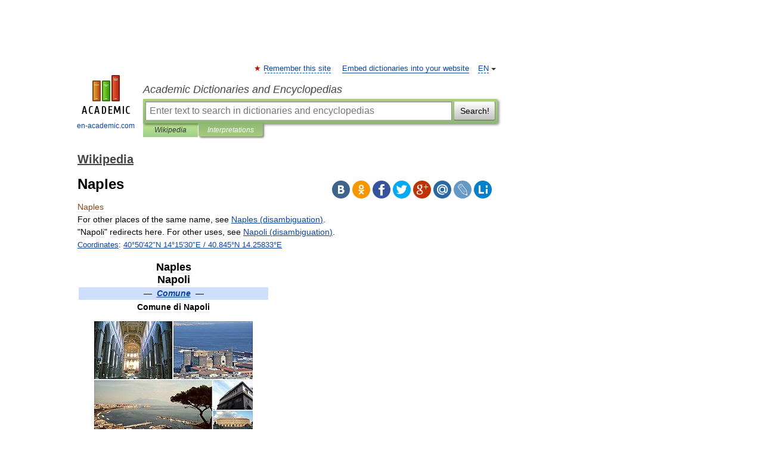

--- FILE ---
content_type: text/html; charset=UTF-8
request_url: https://en-academic.com/dic.nsf/enwiki/35530
body_size: 64679
content:
<!DOCTYPE html>
<html lang="en">
<head>


	<meta http-equiv="Content-Type" content="text/html; charset=utf-8" />
	<title>Naples</title>
	<meta name="Description" content="For other places of the same name, see Naples (disambiguation). Napoli redirects here. For other uses, see Napoli (disambiguation). Coordinates: 40°50′42″N 14°15′30″E﻿ / ﻿" />
	<!-- type: desktop C: ru  -->
	<meta name="Keywords" content="Naples" />

 
	<!--[if IE]>
	<meta http-equiv="cleartype" content="on" />
	<meta http-equiv="msthemecompatible" content="no"/>
	<![endif]-->

	<meta name="viewport" content="width=device-width, initial-scale=1, minimum-scale=1">

	
	<meta name="rating" content="mature" />
    <meta http-equiv='x-dns-prefetch-control' content='on'>
    <link rel="dns-prefetch" href="https://ajax.googleapis.com">
    <link rel="dns-prefetch" href="https://www.googletagservices.com">
    <link rel="dns-prefetch" href="https://www.google-analytics.com">
    <link rel="dns-prefetch" href="https://pagead2.googlesyndication.com">
    <link rel="dns-prefetch" href="https://ajax.googleapis.com">
    <link rel="dns-prefetch" href="https://an.yandex.ru">
    <link rel="dns-prefetch" href="https://mc.yandex.ru">

    <link rel="preload" href="/images/Logo_en.png"   as="image" >
    <link rel="preload" href="/images/Logo_h_en.png" as="image" >

	<meta property="og:title" content="Naples" />
	<meta property="og:type" content="article" />
	<meta property="og:url" content="https://en-academic.com/dic.nsf/enwiki/35530" />
	<meta property="og:image" content="https://en-academic.com/images/Logo_social_en.png?3" />
	<meta property="og:description" content="For other places of the same name, see Naples (disambiguation). Napoli redirects here. For other uses, see Napoli (disambiguation). Coordinates: 40°50′42″N 14°15′30″E﻿ / ﻿" />
	<meta property="og:site_name" content="Academic Dictionaries and Encyclopedias" />
	<link rel="search" type="application/opensearchdescription+xml" title="Academic Dictionaries and Encyclopedias" href="//en-academic.com/dicsearch.xml" />
	<meta name="ROBOTS" content="ALL" />
	<link rel="next" href="https://en-academic.com/dic.nsf/enwiki/35531" />
	<link rel="prev" href="https://en-academic.com/dic.nsf/enwiki/35529" />
	<link rel="TOC" href="https://en-academic.com/contents.nsf/enwiki/" />
	<link rel="index" href="https://en-academic.com/contents.nsf/enwiki/" />
	<link rel="contents" href="https://en-academic.com/contents.nsf/enwiki/" />
	<link rel="canonical" href="https://en-academic.com/dic.nsf/enwiki/35530" />

<!-- d/t desktop  -->

<!-- script async="async" src="https://www.googletagservices.com/tag/js/gpt.js"></script  -->
<script async="async" src="https://securepubads.g.doubleclick.net/tag/js/gpt.js"></script>

<script async type="text/javascript" src="//s.luxcdn.com/t/229742/360_light.js"></script>





<!-- +++++ ab_flag=1 fa_flag=2 +++++ -->

<style type="text/css">
div.hidden,#sharemenu,div.autosuggest,#contextmenu,#ad_top,#ad_bottom,#ad_right,#ad_top2,#restrictions,#footer ul + div,#TerminsNavigationBar,#top-menu,#lang,#search-tabs,#search-box .translate-lang,#translate-arrow,#dic-query,#logo img.h,#t-direction-head,#langbar,.smm{display:none}p,ul{list-style-type:none;margin:0 0 15px}ul li{margin-bottom:6px}.content ul{list-style-type:disc}*{padding:0;margin:0}html,body{height:100%}body{padding:0;margin:0;color:#000;font:14px Helvetica,Arial,Tahoma,sans-serif;background:#fff;line-height:1.5em}a{color:#0d44a0;text-decoration:none}h1{font-size:24px;margin:0 0 18px}h2{font-size:20px;margin:0 0 14px}h3{font-size:16px;margin:0 0 10px}h1 a,h2 a{color:#454545!important}#page{margin:0 auto}#page{min-height:100%;position:relative;padding-top:105px}#page{width:720px;padding-right:330px}* html #page{height:100%}#header{position:relative;height:122px}#logo{float:left;margin-top:21px;width:125px}#logo a.img{width:90px;margin:0 0 0 16px}#logo a.img.logo-en{margin-left:13px}#logo a{display:block;font-size:12px;text-align:center;word-break:break-all}#site-title{padding-top:35px;margin:0 0 5px 135px}#site-title a{color:#000;font-size:18px;font-style:italic;display:block;font-weight:400}#search-box{margin-left:135px;border-top-right-radius:3px;border-bottom-right-radius:3px;padding:4px;position:relative;background:#abcf7e;min-height:33px}#search-box.dic{background:#896744}#search-box table{border-spacing:0;border-collapse:collapse;width:100%}#search-box table td{padding:0;vertical-align:middle}#search-box table td:first-child{padding-right:3px}#search-box table td:last-child{width:1px}#search-query,#dic-query,.translate-lang{padding:6px;font-size:16px;height:18px;border:1px solid #949494;width:100%;box-sizing:border-box;height:32px;float:none;margin:0;background:white;float:left;border-radius:0!important}#search-button{width:70px;height:32px;text-align:center;border:1px solid #7a8e69;border-radius:3px;background:#e0e0e0}#search-tabs{display:block;margin:0 15px 0 135px;padding:0;list-style-type:none}#search-tabs li{float:left;min-width:70px;max-width:140px;padding:0 15px;height:23px;line-height:23px;background:#bde693;text-align:center;margin-right:1px}#search-box.dic + #search-tabs li{background:#C9A784}#search-tabs li:last-child{border-bottom-right-radius:3px}#search-tabs li a{color:#353535;font-style:italic;font-size:12px;display:block;white-space:nowrap;text-overflow:ellipsis;overflow:hidden}#search-tabs li.active{height:22px;line-height:23px;position:relative;background:#abcf7e;border-bottom-left-radius:3px;border-bottom-right-radius:3px}#search-box.dic + #search-tabs li.active{background:#896744}#search-tabs li.active a{color:white}#content{clear:both;margin:30px 0;padding-left:15px}#content a{text-decoration:underline}#content .breadcrumb{margin-bottom:20px}#search_sublinks,#search_links{margin-bottom:8px;margin-left:-8px}#search_sublinks a,#search_links a{padding:3px 8px 1px;border-radius:2px}#search_sublinks a.active,#search_links a.active{color:#000 !important;background:#bde693;text-decoration:none!important}.term{color:saddlebrown}@media(max-width:767px){.hideForMobile{display:none}#header{height:auto}#page{padding:5px;width:auto}#logo{float:none;width:144px;text-align:left;margin:0;padding-top:5px}#logo a{height:44px;overflow:hidden;text-align:left}#logo img.h{display:initial;width:144px;height:44px}#logo img.v{display:none}#site-title{padding:0;margin:10px 0 5px}#search-box,#search-tabs{clear:both;margin:0;width:auto;padding:4px}#search-box.translate #search-query{width:100%;margin-bottom:4px}#search-box.translate #td-search{overflow:visible;display:table-cell}ul#search-tabs{white-space:nowrap;margin-top:5px;overflow-x:auto;overflow-y:hidden}ul#search-tabs li,ul#search-tabs li.active{background:none!important;box-shadow:none;min-width:0;padding:0 5px;float:none;display:inline-block}ul#search-tabs li a{border-bottom:1px dashed green;font-style:normal;color:green;font-size:16px}ul#search-tabs li.active a{color:black;border-bottom-color:white;font-weight:700}ul#search-tabs li a:hover,ul#search-tabs li.active a:hover{color:black}#content{margin:15px 0}.h250{height:280px;max-height:280px;overflow:hidden;margin:25px 0 25px 0}
}</style>

	<link rel="shortcut icon" href="https://en-academic.com/favicon.ico" type="image/x-icon" sizes="16x16" />
	<link rel="shortcut icon" href="https://en-academic.com/images/icon.ico" type="image/x-icon" sizes="32x32" />
    <link rel="shortcut icon" href="https://en-academic.com/images/icon.ico" type="image/x-icon" sizes="48x48" />
    
    <link rel="icon" type="image/png" sizes="16x16" href="/images/Logo_16x16_transparent.png" />
    <link rel="icon" type="image/png" sizes="32x32" href="/images/Logo_32x32_transparent.png" />
    <link rel="icon" type="image/png" sizes="48x48" href="/images/Logo_48x48_transparent.png" />
    <link rel="icon" type="image/png" sizes="64x64" href="/images/Logo_64x64_transparent.png" />
    <link rel="icon" type="image/png" sizes="128x128" href="/images/Logo_128x128_transparent.png" />

    <link rel="apple-touch-icon" sizes="57x57"   href="/images/apple-touch-icon-57x57.png" />
    <link rel="apple-touch-icon" sizes="60x60"   href="/images/apple-touch-icon-60x60.png" />
    <link rel="apple-touch-icon" sizes="72x72"   href="/images/apple-touch-icon-72x72.png" />
    <link rel="apple-touch-icon" sizes="76x76"   href="/images/apple-touch-icon-76x76.png" />
    <link rel="apple-touch-icon" sizes="114x114" href="/images/apple-touch-icon-114x114.png" />
    <link rel="apple-touch-icon" sizes="120x120" href="/images/apple-touch-icon-120x120.png" />
  
    <!-- link rel="mask-icon" href="/images/safari-pinned-tab.svg" color="#5bbad5" -->
    <meta name="msapplication-TileColor" content="#00aba9" />
    <meta name="msapplication-config" content="/images/browserconfig.xml" />
    <meta name="theme-color" content="#ffffff" />

    <meta name="apple-mobile-web-app-capable" content="yes" />
    <meta name="apple-mobile-web-app-status-bar-style" content="black /">


<script type="text/javascript">
  (function(i,s,o,g,r,a,m){i['GoogleAnalyticsObject']=r;i[r]=i[r]||function(){
  (i[r].q=i[r].q||[]).push(arguments)},i[r].l=1*new Date();a=s.createElement(o),
  m=s.getElementsByTagName(o)[0];a.async=1;a.src=g;m.parentNode.insertBefore(a,m)
  })(window,document,'script','//www.google-analytics.com/analytics.js','ga');

  ga('create', 'UA-2754246-1', 'auto');
  ga('require', 'displayfeatures');

  ga('set', 'dimension1', 'Общая информация');
  ga('set', 'dimension2', 'article');
  ga('set', 'dimension3', '0');

  ga('send', 'pageview');

</script>


<script type="text/javascript">
	if(typeof(console) == 'undefined' ) console = {};
	if(typeof(console.log) == 'undefined' ) console.log = function(){};
	if(typeof(console.warn) == 'undefined' ) console.warn = function(){};
	if(typeof(console.error) == 'undefined' ) console.error = function(){};
	if(typeof(console.time) == 'undefined' ) console.time = function(){};
	if(typeof(console.timeEnd) == 'undefined' ) console.timeEnd = function(){};
	Academic = {};
	Academic.sUserLanguage = 'en';
	Academic.sDomainURL = 'https://en-academic.com/dic.nsf/enwiki/';
	Academic.sMainDomainURL = '//dic.academic.ru/';
	Academic.sTranslateDomainURL = '//translate.en-academic.com/';
	Academic.deviceType = 'desktop';
		Academic.sDictionaryId = 'enwiki';
		Academic.Lang = {};
	Academic.Lang.sTermNotFound = 'The term wasn\'t found'; 
</script>


<!--  Вариокуб -->
<script type="text/javascript">
    (function(e, x, pe, r, i, me, nt){
    e[i]=e[i]||function(){(e[i].a=e[i].a||[]).push(arguments)},
    me=x.createElement(pe),me.async=1,me.src=r,nt=x.getElementsByTagName(pe)[0],me.addEventListener("error",function(){function cb(t){t=t[t.length-1],"function"==typeof t&&t({flags:{}})};Array.isArray(e[i].a)&&e[i].a.forEach(cb);e[i]=function(){cb(arguments)}}),nt.parentNode.insertBefore(me,nt)})
    (window, document, "script", "https://abt.s3.yandex.net/expjs/latest/exp.js", "ymab");

    ymab("metrika.70309897", "init"/*, {clientFeatures}, {callback}*/);
    ymab("metrika.70309897", "setConfig", {enableSetYmUid: true});
</script>





</head>
<body>

<div id="ad_top">
<!-- top bnr -->
<div class="banner" style="max-height: 90px; overflow: hidden; display: inline-block;">


<div class="EAC_ATF_970"></div>

</div> <!-- top banner  -->




</div>
	<div id="page"  >








			<div id="header">
				<div id="logo">
					<a href="//en-academic.com">
						<img src="//en-academic.com/images/Logo_en.png" class="v" alt="en-academic.com" width="88" height="68" />
						<img src="//en-academic.com/images/Logo_h_en.png" class="h" alt="en-academic.com" width="144" height="44" />
						<br />
						en-academic.com					</a>
				</div>
					<ul id="top-menu">
						<li id="lang">
							<a href="#" class="link">EN</a>

							<ul id="lang-menu">

							<li><a href="//dic.academic.ru">RU</a></li>
<li><a href="//de-academic.com">DE</a></li>
<li><a href="//es-academic.com">ES</a></li>
<li><a href="//fr-academic.com">FR</a></li>
							</ul>
						</li>
						<!--li><a class="android" href="//dic.academic.ru/android.php">Android версия</a></li-->
						<!--li><a class="apple" href="//dic.academic.ru/apple.php">iPhone/iPad версия</a></li-->
						<li><a class="add-fav link" href="#" onClick="add_favorite(this);">Remember this site</a></li>
						<li><a href="//partners.academic.ru/partner_proposal.php" target="_blank">Embed dictionaries into your website</a></li>
						<!--li><a href="#">Forum</a></li-->
					</ul>
					<h2 id="site-title">
						<a href="//en-academic.com">Academic Dictionaries and Encyclopedias</a>
					</h2>

					<div id="search-box">
						<form action="/searchall.php" method="get" name="formSearch">

<table><tr><td id="td-search">

							<input type="text" name="SWord" id="search-query" required
							value=""
							title="Enter text to search in dictionaries and encyclopedias" placeholder="Enter text to search in dictionaries and encyclopedias"
							autocomplete="off">


<div class="translate-lang">
	<select name="from" id="translateFrom">
				<option value="xx">Все языки</option><option value="ru">Русский</option><option value="en" selected>Английский</option><option value="fr">Французский</option><option value="de">Немецкий</option><option value="es">Испанский</option><option disabled>────────</option><option value="gw">Alsatian</option><option value="al">Altaic</option><option value="ar">Arabic</option><option value="an">Aragonese</option><option value="hy">Armenian</option><option value="rp">Aromanian</option><option value="at">Asturian</option><option value="ay">Aymara</option><option value="az">Azerbaijani</option><option value="bb">Bagobo</option><option value="ba">Bashkir</option><option value="eu">Basque</option><option value="be">Belarusian</option><option value="bg">Bulgarian</option><option value="bu">Buryat</option><option value="ca">Catalan</option><option value="ce">Chechen</option><option value="ck">Cherokee</option><option value="cn">Cheyenne</option><option value="zh">Chinese</option><option value="cv">Chuvash</option><option value="ke">Circassian</option><option value="cr">Cree</option><option value="ct">Crimean Tatar language</option><option value="hr">Croatian</option><option value="cs">Czech</option><option value="da">Danish</option><option value="dl">Dolgan</option><option value="nl">Dutch</option><option value="mv">Erzya</option><option value="eo">Esperanto</option><option value="et">Estonian</option><option value="ev">Evenki</option><option value="fo">Faroese</option><option value="fi">Finnish</option><option value="ka">Georgian</option><option value="el">Greek</option><option value="gn">Guaraní</option><option value="ht">Haitian</option><option value="he">Hebrew</option><option value="hi">Hindi</option><option value="hs">Hornjoserbska</option><option value="hu">Hungarian</option><option value="is">Icelandic</option><option value="uu">Idioma urrumano</option><option value="id">Indonesian</option><option value="in">Ingush</option><option value="ik">Inupiaq</option><option value="ga">Irish</option><option value="it">Italian</option><option value="ja">Japanese</option><option value="kb">Kabyle</option><option value="kc">Karachay</option><option value="kk">Kazakh</option><option value="km">Khmer</option><option value="go">Klingon</option><option value="mm">Komi</option><option value="kv">Komi</option><option value="ko">Korean</option><option value="kp">Kumyk</option><option value="ku">Kurdish</option><option value="ky">Kyrgyz</option><option value="ld">Ladino</option><option value="la">Latin</option><option value="lv">Latvian</option><option value="ln">Lingala</option><option value="lt">Lithuanian</option><option value="jb">Lojban</option><option value="lb">Luxembourgish</option><option value="mk">Macedonian</option><option value="ms">Malay</option><option value="ma">Manchu</option><option value="mi">Māori</option><option value="mj">Mari</option><option value="mu">Maya</option><option value="mf">Moksha</option><option value="mn">Mongolian</option><option value="mc">Mycenaean</option><option value="nu">Nahuatl</option><option value="og">Nogai</option><option value="se">Northern Sami</option><option value="no">Norwegian</option><option value="cu">Old Church Slavonic</option><option value="pr">Old Russian</option><option value="oa">Orok</option><option value="os">Ossetian</option><option value="ot">Ottoman Turkish</option><option value="pi">Pāli</option><option value="pa">Panjabi</option><option value="pm">Papiamento</option><option value="fa">Persian</option><option value="pl">Polish</option><option value="pt">Portuguese</option><option value="qu">Quechua</option><option value="qy">Quenya</option><option value="ro">Romanian, Moldavian</option><option value="sa">Sanskrit</option><option value="gd">Scottish Gaelic</option><option value="sr">Serbian</option><option value="cj">Shor</option><option value="sz">Silesian</option><option value="sk">Slovak</option><option value="sl">Slovene</option><option value="sx">Sumerian</option><option value="sw">Swahili</option><option value="sv">Swedish</option><option value="tl">Tagalog</option><option value="tg">Tajik</option><option value="tt">Tatar</option><option value="th">Thai</option><option value="bo">Tibetan Standard</option><option value="tf">Tofalar</option><option value="tr">Turkish</option><option value="tk">Turkmen</option><option value="tv">Tuvan</option><option value="tw">Twi</option><option value="ud">Udmurt</option><option value="ug">Uighur</option><option value="uk">Ukrainian</option><option value="ur">Urdu</option><option value="uz">Uzbek</option><option value="vp">Veps</option><option value="vi">Vietnamese</option><option value="wr">Waray</option><option value="cy">Welsh</option><option value="sh">Yakut</option><option value="yi">Yiddish</option><option value="yo">Yoruba</option><option value="ya">Yupik</option>	</select>
</div>
<div id="translate-arrow"><a>&nbsp;</a></div>
<div class="translate-lang">
	<select name="to" id="translateOf">
				<option value="xx" selected>Все языки</option><option value="ru">Русский</option><option value="en">Английский</option><option value="fr">Французский</option><option value="de">Немецкий</option><option value="es">Испанский</option><option disabled>────────</option><option value="af">Afrikaans</option><option value="sq">Albanian</option><option value="ar">Arabic</option><option value="hy">Armenian</option><option value="az">Azerbaijani</option><option value="eu">Basque</option><option value="bg">Bulgarian</option><option value="ca">Catalan</option><option value="ch">Chamorro</option><option value="ck">Cherokee</option><option value="zh">Chinese</option><option value="cv">Chuvash</option><option value="hr">Croatian</option><option value="cs">Czech</option><option value="da">Danish</option><option value="nl">Dutch</option><option value="mv">Erzya</option><option value="et">Estonian</option><option value="fo">Faroese</option><option value="fi">Finnish</option><option value="ka">Georgian</option><option value="el">Greek</option><option value="ht">Haitian</option><option value="he">Hebrew</option><option value="hi">Hindi</option><option value="hu">Hungarian</option><option value="is">Icelandic</option><option value="id">Indonesian</option><option value="ga">Irish</option><option value="it">Italian</option><option value="ja">Japanese</option><option value="kk">Kazakh</option><option value="go">Klingon</option><option value="ko">Korean</option><option value="ku">Kurdish</option><option value="la">Latin</option><option value="lv">Latvian</option><option value="lt">Lithuanian</option><option value="mk">Macedonian</option><option value="ms">Malay</option><option value="mt">Maltese</option><option value="mi">Māori</option><option value="mj">Mari</option><option value="mf">Moksha</option><option value="mn">Mongolian</option><option value="no">Norwegian</option><option value="cu">Old Church Slavonic</option><option value="pr">Old Russian</option><option value="pi">Pāli</option><option value="pm">Papiamento</option><option value="fa">Persian</option><option value="pl">Polish</option><option value="pt">Portuguese</option><option value="qy">Quenya</option><option value="ro">Romanian, Moldavian</option><option value="sr">Serbian</option><option value="sk">Slovak</option><option value="sl">Slovene</option><option value="sw">Swahili</option><option value="sv">Swedish</option><option value="tl">Tagalog</option><option value="ta">Tamil</option><option value="tt">Tatar</option><option value="th">Thai</option><option value="tr">Turkish</option><option value="ud">Udmurt</option><option value="ug">Uighur</option><option value="uk">Ukrainian</option><option value="ur">Urdu</option><option value="vi">Vietnamese</option><option value="yo">Yoruba</option>	</select>
</div>
<input type="hidden" name="did" id="did-field" value="enwiki" />
<input type="hidden" id="search-type" name="stype" value="" />

</td><td>

							<button id="search-button">Search!</button>

</td></tr></table>

						</form>

						<input type="text" name="dic_query" id="dic-query"
						title="interactive contents" placeholder="interactive contents"
						autocomplete="off" >


					</div>
				  <ul id="search-tabs">
    <li data-search-type="-1" id="thisdic" ><a href="#" onclick="return false;">Wikipedia</a></li>
    <li data-search-type="0" id="interpretations" class="active"><a href="#" onclick="return false;">Interpretations</a></li>
  </ul>
				</div>

	
<div id="ad_top2"></div>	
			<div id="content">

  
  				<div itemscope itemtype="http://data-vocabulary.org/Breadcrumb" style="clear: both;">
  				<h2 class="breadcrumb"><a href="/contents.nsf/enwiki/" itemprop="url"><span itemprop="title">Wikipedia</span></a>
  				</h2>
  				</div>
  				<div class="content" id="selectable-content">
  					<div class="title" id="TerminTitle"> <!-- ID нужен для того, чтобы спозиционировать Pluso -->
  						<h1>Naples</h1>
  
  </div><div id="search_links">  					</div>
  
  <ul class="smm">
  <li class="vk"><a onClick="share('vk'); return false;" href="#"></a></li>
  <li class="ok"><a onClick="share('ok'); return false;" href="#"></a></li>
  <li class="fb"><a onClick="share('fb'); return false;" href="#"></a></li>
  <li class="tw"><a onClick="share('tw'); return false;" href="#"></a></li>
  <li class="gplus"><a onClick="share('g+'); return false;" href="#"></a></li>
  <li class="mailru"><a onClick="share('mail.ru'); return false;" href="#"></a></li>
  <li class="lj"><a onClick="share('lj'); return false;" href="#"></a></li>
  <li class="li"><a onClick="share('li'); return false;" href="#"></a></li>
</ul>
<div id="article"><dl>
<div itemscope itemtype="http://webmaster.yandex.ru/vocabularies/enc-article.xml">

               <dt itemprop="title" class="term" lang="en">Naples</dt>

               <dd itemprop="content" class="descript" lang="en">
			
			
						
						
			
			
								
								
				
				
																
								
				<div lang="en" dir="ltr" class="mw-content-ltr"><div class="dablink">For other places of the same name, see <a href="99068">Naples (disambiguation)</a>.</div>
<div class="dablink">"Napoli" redirects here. For other uses, see <a href="4771951">Napoli (disambiguation)</a>.</div>
<p><span style="font-size: small;"><span id="coordinates"><a href="30972">Coordinates</a>: <span class="plainlinks nourlexpansion"><a rel="nofollow" class="external text" href="http://toolserver.org/~geohack/geohack.php?pagename=Naples&amp;params=40_50_42_N_14_15_30_E_"><span class="geo-default"><span class="geo-dms" title="Maps, aerial photos, and other data for this location"><span class="latitude">40°50′42″N</span> <span class="longitude">14°15′30″E</span></span></span><span class="geo-multi-punct">﻿ / ﻿</span><span class="geo-nondefault"><span class="geo-dec" title="Maps, aerial photos, and other data for this location">40.845°N 14.25833°E</span><span style="display:none">﻿ / <span class="geo">40.845; 14.25833</span></span></span></a></span></span></span></p>
<table class="infobox geography vcard" style="width:23em; text-align:left">
<tr>
<th colspan="2" style="width:100%; text-align:center; font-size:1.25em; white-space:nowrap"><span class="fn org">Naples</span><br />
<span class="nickname" lang="it" xml:lang="it">Napoli</span></th>
</tr>
<tr class="mergedtoprow">
<td colspan="2" style="text-align:center; background-color:#cddeff">—&#160;&#160;<b><span class="category"><i><span lang="it" xml:lang="it"><a href="255821">Comune</a></span></i></span></b>&#160;&#160;—</td>
</tr>
<tr class="mergedtoprow">
<th colspan="2" style="text-align:center">Comune di Napoli</th>
</tr>
<tr>
<td colspan="2" style="text-align:center; padding:0.7em 0.8em">
<div class="floatnone"><a href="/pictures/enwiki/67/Collage_Napoli.jpg"><img  style="max-width : 98%; height: auto; width: auto;" src="/pictures/enwiki/50/270px-Collage_Napoli.jpg" alt="" border="0" width="270" height="203" /></a></div>
<small>Clockwise from top left: the interior of <a href="3511676">Naples Cathedral</a>, the Castello Nuovo, the Teatro San Carlo, the Royal Palace and a view of the city harbour.</small></td>
</tr>
<tr class="mergedtoprow">
<td class="maptable" colspan="2" style="text-align:center; padding:0.4em 0">
<table style="width:100%; background:none">
<tr>
<td style="vertical-align:middle" align="center" colspan="2"><a href="/pictures/enwiki/67/CoA_Citt%C3%A0_di_Napoli.svg"><img  style="max-width : 98%; height: auto; width: auto;" src="/pictures/enwiki/49/100px-CoA_Citt%C3%A0_di_Napoli.svg.png" alt="" border="0" width="100" height="121" /></a><br />
<small><b>Coat of arms</b></small></td>
</tr>
</table>
</td>
</tr>
<tr class="mergedrow">
<td colspan="2" style="text-align:center" align="center">
<center>
<div style="width:250px; float: none; clear: none">
<div>
<div style="position: relative;"><a href="/pictures/enwiki/73/Italy_provincial_location_map.svg"><img  style="max-width : 98%; height: auto; width: auto;" src="/pictures/enwiki/50/250px-Italy_provincial_location_map.svg.png" alt="Naples is located in Italy" border="0" width="250" height="314" /></a>
<div style="position: absolute; z-index: 2; top: 54.3%; left: 62.9%; height: 0; width: 0; margin: 0; padding: 0;">
<div style="position: relative; text-align: center; left: -3px; top: -3px; width: 6px; font-size: 6px;"><a href="/pictures/enwiki/82/Red_pog.svg"><img  style="max-width : 98%; height: auto; width: auto;" src="/pictures/enwiki/54/6px-Red_pog.svg.png" alt="" border="0" width="6" height="6" /></a></div>
<div style="font-size:&#160;%; line-height: 110%; z-index:90; position: relative; top: -1.5em; width: 6em; left: 0.5em; text-align: left;"><span style="padding: 1px;">Naples</span></div>
</div>
</div>

</div>
</div>
<small>Location of Naples in Italy</small></center>
</td>
</tr>
<tr class="mergedbottomrow">
<td colspan="2" style="text-align:center; padding-bottom:0.7em">Coordinates: <span style="white-space: nowrap;"><span class="plainlinks nourlexpansion"><a rel="nofollow" class="external text" href="http://toolserver.org/~geohack/geohack.php?pagename=Naples&amp;params=40_50_N_14_15_E_"><span class="geo-default"><span class="geo-dms" title="Maps, aerial photos, and other data for this location"><span class="latitude">40°50′N</span> <span class="longitude">14°15′E</span></span></span><span class="geo-multi-punct">﻿ / ﻿</span><span class="geo-nondefault"><span class="geo-dec" title="Maps, aerial photos, and other data for this location">40.833°N 14.25°E</span><span style="display:none">﻿ / <span class="geo">40.833; 14.25</span></span></span></a></span></span></td>
</tr>
<tr class="mergedtoprow">
<th>Country</th>
<td style="text-align: left;"><a href="8697">Italy</a></td>
</tr>
<tr class="mergedrow">
<th><a href="141599">Region</a></th>
<td style="text-align: left;"><a href="28775">Campania</a></td>
</tr>
<tr class="mergedrow">
<th><a href="188772">Province</a></th>
<td style="text-align: left;"><a href="697573">Naples</a> (NA)</td>
</tr>
<tr class="mergedtoprow">
<td colspan="2"><b>Government</b></td>
</tr>
<tr class="mergedrow">
<th>&#160;–&#160;Mayor</th>
<td style="text-align: left;"><a href="7581897">Luigi de Magistris</a></td>
</tr>
<tr class="mergedtoprow">
<td colspan="2"><b>Area</b></td>
</tr>
<tr class="mergedrow">
<th>&#160;–&#160;Total</th>
<td style="text-align: left;">117.27&#160;km<sup>2</sup>&#160;(45.3&#160;sq&#160;mi)</td>
</tr>
<tr class="mergedtoprow">
<td style="text-align: left;"><b>Elevation</b></td>
<td style="text-align: left;">17&#160;m (56&#160;ft)</td>
</tr>
<tr class="mergedtoprow">
<td colspan="2"><b>Population</b> (30 September 2009)<sup id="cite_ref-0" class="reference"><a href="#cite_note-0"><span>[</span>1<span>]</span></a></sup></td>
</tr>
<tr class="mergedrow">
<th>&#160;–&#160;Total</th>
<td style="text-align: left;">963,357</td>
</tr>
<tr class="mergedrow">
<td style="text-align: left;">&#160;<b>–&#160;Density</b></td>
<td style="text-align: left;">8,214.9/km<sup>2</sup>&#160;(21,276.4/sq&#160;mi)</td>
</tr>
<tr class="mergedtoprow">
<td style="text-align: left;"><b><a href="168427">Demonym</a></b></td>
<td style="text-align: left;">Napoletani</td>
</tr>
<tr class="mergedtoprow">
<th><a href="18960">Time zone</a></th>
<td style="text-align: left;"><a href="289464">CET</a> (<a href="1100847">UTC+1</a>)</td>
</tr>
<tr class="mergedrow">
<th style="white-space:nowrap">&#160;–&#160;Summer&#160;(<a href="30422">DST</a>)</th>
<td style="text-align: left;"><a href="462635">CEST</a> (<a href="1101065">UTC+2</a>)</td>
</tr>
<tr class="mergedtoprow">
<th>Postal code</th>
<td class="adr"><span class="postal-code">80100, 80121-80147</span></td>
</tr>
<tr class="mergedrow">
<th><a href="520429">Dialing&#160;code</a></th>
<td style="text-align: left;">081</td>
</tr>
<tr class="mergedtoprow">
<th>Patron saint</th>
<td style="text-align: left;"><a href="437019">Januarius</a></td>
</tr>
<tr class="mergedrow">
<th>Saint day</th>
<td style="text-align: left;">September 19</td>
</tr>
<tr class="mergedtoprow">
<th>Website</th>
<td style="text-align: left;"><span class="official website"><a rel="nofollow" class="external text" href="http://www.comune.napoli.it">Official website</a></span></td>
</tr>
</table>
<p><b>Naples</b> (<a href="8799">Italian</a>: <span lang="it" xml:lang="it"><i>Napoli</i></span> <span title="Pronunciation in IPA" class="IPA">[ˈnaːpoli]</span><small>&#160;<span style="white-space:nowrap;">(<a href="/pictures/enwiki/83/Speaker_Icon.svg"><img  style="max-width : 98%; height: auto; width: auto;" src="/pictures/enwiki/49/13px-Speaker_Icon.svg.png" alt="" border="0" width="13" height="13" /></a> <a href="//upload.wikimedia.org/wikipedia/commons/7/7f/It-Napoli.ogg" class="internal" title="It-Napoli.ogg">listen</a>)</span></small>, <a href="409234">Neapolitan</a>: <i>Napule</i>) is a city in <a href="449969">Southern Italy</a>, situated on the country's west coast by the <a href="552774">Gulf of Naples</a>. Lying between two notable volcanic regions, <a href="29984">Mount Vesuvius</a> and the <a href="447359">Phlegraean Fields</a>, it is the <a href="121788">capital</a> of the region of <a href="28775">Campania</a> and of the <a href="697573">province of Naples</a>. Naples is known internationally for its rich history, art, culture, architecture, music, and gastronomy, and has played an important political and cultural role both within and beyond the Italian peninsula<sup id="cite_ref-1" class="reference"><a href="#cite_note-1"><span>[</span>2<span>]</span></a></sup> throughout its 2,800-year existence.</p>
<p>Founded in the 9th-8th century BC<sup id="cite_ref-Danpiz.net_2-0" class="reference"><a href="#cite_note-Danpiz.net-2"><span>[</span>3<span>]</span></a></sup><sup id="cite_ref-Greek_Naples_3-0" class="reference"><a href="#cite_note-Greek_Naples-3"><span>[</span>4<span>]</span></a></sup> as a Greek colony, Naples is one of the <a href="1817890">oldest continuously inhabited cities in the world</a>. Originally named Parthenope (<i>Παρθενόπη</i>) and later Neápolis (<i>Νεάπολις</i> – <a href="4499445">English</a>: <i>New City</i>), it was among the foremost cities of <i><a href="29025">Magna Graecia</a></i>, playing a key role in the merging of Greek culture into Roman society. Naples eventually became part of the <a href="15824">Roman Republic</a> as a major cultural center; the prominent Latin poet, <a href="19893">Virgil</a>, received part of his education in the city and later resided in its environs.<sup id="cite_ref-Pintostorey.it_4-0" class="reference"><a href="#cite_note-Pintostorey.it-4"><span>[</span>5<span>]</span></a></sup> As a microcosm of European history, the city has witnessed the rise and fall of numerous civilizations, each leaving traces in its art and architecture. Although many Greek and Roman ruins are in evidence in Naples and its surroundings, the most prominent forms of architecture now visible derive from the <a href="147088">Medieval</a>, <a href="26337">Renaissance</a>, and <a href="202403">Baroque</a> periods.</p>
<p>Between 1282 and 1816, Naples was the capital city of a kingdom that bore its name – the <a href="159767">Kingdom of Naples</a>. Then, in union with <a href="343710">Sicily</a>, it became the capital of the <a href="31254">Two Sicilies</a> until the <a href="37748">unification</a> of Italy in 1861. During the <a href="307987">Neapolitan War</a> of 1815, Naples strongly promoted Italian unification.</p>
<p>Naples' historic city centre is the largest in Europe,<sup id="cite_ref-5" class="reference"><a href="#cite_note-5"><span>[</span>6<span>]</span></a></sup> covering 1,700 hectares (4,200 acres),<sup id="cite_ref-6" class="reference"><a href="#cite_note-6"><span>[</span>7<span>]</span></a></sup> and is listed by <a href="19614">UNESCO</a> as a <a href="28772">World Heritage Site</a>. Over the course of its long history, Naples has been the capital of duchies, kingdoms, and one <a href="416497">Empire</a>, and has consistently been a major cultural center with a global sphere of influence, particularly during the <a href="15672">Renaissance</a> and <a href="18877">Enlightenment</a> eras.<sup id="cite_ref-7" class="reference"><a href="#cite_note-7"><span>[</span>8<span>]</span></a></sup> In the immediate vicinity of Naples are numerous sites of great cultural and historical significance, including the Palace of Caserta and the Roman ruins of <a href="14932">Pompeii</a>, and <a href="8545">Herculaneum</a>.</p>
<p>As of 2011, Naples has a population of around 1 million people within its administrative limits. According to different sources, its <a href="11794388">metropolitan area</a> is either the <a href="11547150">second</a> most populated metropolitan area in Italy after <a href="22781">Milan</a> (with 4,434,136 inhabitants according to Svimez Data<sup id="cite_ref-8" class="reference"><a href="#cite_note-8"><span>[</span>9<span>]</span></a></sup> or 4,996,084 according to Censis, the Italian census institute)<sup id="cite_ref-9" class="reference"><a href="#cite_note-9"><span>[</span>10<span>]</span></a></sup> or the third (with 3.1 million inhabitants according to OECD).<sup id="cite_ref-10" class="reference"><a href="#cite_note-10"><span>[</span>11<span>]</span></a></sup> In addition, Naples is Italy's most densely populated major city, with over 8,000 people per square kilometre.</p>
<p>Naples is the fourth-richest city in Italy, after Milan, <a href="15628">Rome</a> and <a href="1138235">Turin</a>. It is the world's 91st richest city by <a href="40665">purchasing power</a>, with a GDP of $43 billion, surpassing the economies of <a href="22967">Budapest</a> and <a href="20962">Zurich</a>.<sup id="cite_ref-citymayors.com_11-0" class="reference"><a href="#cite_note-citymayors.com-11"><span>[</span>12<span>]</span></a></sup> The port of Naples is one of the most important in Europe, and has the world's second-highest level of passenger flow, after the port of <a href="7978">Hong Kong</a>.<sup id="cite_ref-12" class="reference"><a href="#cite_note-12"><span>[</span>13<span>]</span></a></sup> Although the city has experienced remarkable economic growth in recent decades, and <a href="19510">unemployment</a> levels in the city and surrounding Campania have decreased since 1999,<sup id="cite_ref-epp.eurostat.ec.europa.eu_13-0" class="reference"><a href="#cite_note-epp.eurostat.ec.europa.eu-13"><span>[</span>14<span>]</span></a></sup> Naples is still characterized by political and economic <a href="41541">corruption</a><sup id="cite_ref-14" class="reference"><a href="#cite_note-14"><span>[</span>15<span>]</span></a></sup> and a thriving black market empire. Numerous major Italian companies, such as <a href="642934">MSC Cruises</a>, are headquartered in the city, while the <a href="4103173">Bagnoli</a> district hosts a major <a href="12840">NATO</a> military base. The city also hosts the SRM Institution for Economic Research and the OPE Company and Study Centre.<sup id="cite_ref-15" class="reference"><a href="#cite_note-15"><span>[</span>16<span>]</span></a></sup><sup id="cite_ref-16" class="reference"><a href="#cite_note-16"><span>[</span>17<span>]</span></a></sup><sup id="cite_ref-17" class="reference"><a href="#cite_note-17"><span>[</span>18<span>]</span></a></sup> Naples is a full member of the <a href="5172194">Eurocities</a> network of European cities.<sup id="cite_ref-18" class="reference"><a href="#cite_note-18"><span>[</span>19<span>]</span></a></sup> The city was selected to become the headquarters of the European institution Acp/Ue <sup id="cite_ref-19" class="reference"><a href="#cite_note-19"><span>[</span>20<span>]</span></a></sup> and as a <a href="11547989">City of Literature</a> by <a href="19614">UNESCO</a>'s <a href="2651090">Creative Cities Network</a>.<sup id="cite_ref-20" class="reference"><a href="#cite_note-20"><span>[</span>21<span>]</span></a></sup> The <a href="10430519">Villa Rosebery</a>, one of three official residences of the President of Italy, can be found in the city's <a href="1751148">Posillipo</a> district.</p>
<p>Naples was the <a href="3859012">most-bombed</a> Italian city during <a href="20254">World War II</a>.<sup id="cite_ref-wii_21-0" class="reference"><a href="#cite_note-wii-21"><span>[</span>22<span>]</span></a></sup> Much of the city's 20th-century periphery was constructed under <a href="11208963">Benito Mussolini</a>'s fascist government, and during reconstruction efforts after World War II. In recent decades, Naples has constructed a large business district, the <a href="3618266">Centro Direzionale</a>, and has developed an advanced infrastructure, including an <a href="1398523">Alta Velocità</a> high-speed rail link to Rome, and an expanded subway network, which is planned to eventually cover half of the region. The city will host the 63rd <a href="3594725">International Astronautical Congress</a> in October 2012,<sup id="cite_ref-22" class="reference"><a href="#cite_note-22"><span>[</span>23<span>]</span></a></sup> and will also be the host of the 2013 <a href="626703">Universal Forum of Cultures</a>.</p>
<p>Culinarily, the city is synonymous with <a href="15192">pizza</a>, which originated in the city. <a href="1666015">Neapolitan music</a> has furthermore been highly influential, credited with the invention of the <a href="2998047">romantic guitar</a> and the <a href="11414">mandolin</a>, as well as notable contributions to <a href="13602">opera</a> and <a href="1867873">folk standards</a>. Popular characters and historical figures who have come to symbolise the city include <a href="437019">Januarius</a>, the <a href="42513">patron saint</a> of Naples, the comic figure <a href="189202">Pulcinella</a>, and the <a href="32579">Sirens</a> from the <a href="1122962">Greek epic poem</a> the <i><a href="13603">Odyssey</a></i>.</p>
<table id="toc" class="toc">
<tr>
<td style="text-align: left;">
<div id="toctitle">
<h2>Contents</h2>
</div>
<ul>
<li class="toclevel-1 tocsection-1"><a href="#History"><span class="tocnumber">1</span> <span class="toctext">History</span></a>
<ul>
<li class="toclevel-2 tocsection-2"><a href="#Greek_birth.2C_Roman_acquisition"><span class="tocnumber">1.1</span> <span class="toctext">Greek birth, Roman acquisition</span></a></li>
<li class="toclevel-2 tocsection-3"><a href="#Duchy_of_Naples"><span class="tocnumber">1.2</span> <span class="toctext">Duchy of Naples</span></a></li>
<li class="toclevel-2 tocsection-4"><a href="#Kingdom_of_Naples"><span class="tocnumber">1.3</span> <span class="toctext">Kingdom of Naples</span></a>
<ul>
<li class="toclevel-3 tocsection-5"><a href="#Norman_to_Angevin"><span class="tocnumber">1.3.1</span> <span class="toctext">Norman to Angevin</span></a></li>
<li class="toclevel-3 tocsection-6"><a href="#Aragonese_to_Bourbon"><span class="tocnumber">1.3.2</span> <span class="toctext">Aragonese to Bourbon</span></a></li>
</ul>
</li>
<li class="toclevel-2 tocsection-7"><a href="#Italian_unification_and_the_present_day"><span class="tocnumber">1.4</span> <span class="toctext">Italian unification and the present day</span></a></li>
</ul>
</li>
<li class="toclevel-1 tocsection-8"><a href="#Architecture"><span class="tocnumber">2</span> <span class="toctext">Architecture</span></a>
<ul>
<li class="toclevel-2 tocsection-9"><a href="#Piazzas.2C_palaces_and_castles"><span class="tocnumber">2.1</span> <span class="toctext">Piazzas, palaces and castles</span></a></li>
<li class="toclevel-2 tocsection-10"><a href="#Museums"><span class="tocnumber">2.2</span> <span class="toctext">Museums</span></a></li>
<li class="toclevel-2 tocsection-11"><a href="#Churches_and_religious_structures"><span class="tocnumber">2.3</span> <span class="toctext">Churches and religious structures</span></a></li>
<li class="toclevel-2 tocsection-12"><a href="#Other_features"><span class="tocnumber">2.4</span> <span class="toctext">Other features</span></a>
<ul>
<li class="toclevel-3 tocsection-13"><a href="#Beneath_Naples"><span class="tocnumber">2.4.1</span> <span class="toctext">Beneath Naples</span></a></li>
<li class="toclevel-3 tocsection-14"><a href="#Parks.2C_gardens_and_villas"><span class="tocnumber">2.4.2</span> <span class="toctext">Parks, gardens and villas</span></a></li>
<li class="toclevel-3 tocsection-15"><a href="#The_wider_Naples_area"><span class="tocnumber">2.4.3</span> <span class="toctext">The wider Naples area</span></a></li>
</ul>
</li>
</ul>
</li>
<li class="toclevel-1 tocsection-16"><a href="#Geography"><span class="tocnumber">3</span> <span class="toctext">Geography</span></a>
<ul>
<li class="toclevel-2 tocsection-17"><a href="#Quarters"><span class="tocnumber">3.1</span> <span class="toctext">Quarters</span></a></li>
<li class="toclevel-2 tocsection-18"><a href="#Climate"><span class="tocnumber">3.2</span> <span class="toctext">Climate</span></a></li>
</ul>
</li>
<li class="toclevel-1 tocsection-19"><a href="#Demographics"><span class="tocnumber">4</span> <span class="toctext">Demographics</span></a></li>
<li class="toclevel-1 tocsection-20"><a href="#Education"><span class="tocnumber">5</span> <span class="toctext">Education</span></a></li>
<li class="toclevel-1 tocsection-21"><a href="#Governance"><span class="tocnumber">6</span> <span class="toctext">Governance</span></a>
<ul>
<li class="toclevel-2 tocsection-22"><a href="#Politics"><span class="tocnumber">6.1</span> <span class="toctext">Politics</span></a></li>
<li class="toclevel-2 tocsection-23"><a href="#Administrative_subdivisions"><span class="tocnumber">6.2</span> <span class="toctext">Administrative subdivisions</span></a></li>
</ul>
</li>
<li class="toclevel-1 tocsection-24"><a href="#Economy"><span class="tocnumber">7</span> <span class="toctext">Economy</span></a></li>
<li class="toclevel-1 tocsection-25"><a href="#Transport"><span class="tocnumber">8</span> <span class="toctext">Transport</span></a></li>
<li class="toclevel-1 tocsection-26"><a href="#Culture"><span class="tocnumber">9</span> <span class="toctext">Culture</span></a>
<ul>
<li class="toclevel-2 tocsection-27"><a href="#Art"><span class="tocnumber">9.1</span> <span class="toctext">Art</span></a></li>
<li class="toclevel-2 tocsection-28"><a href="#Cuisine"><span class="tocnumber">9.2</span> <span class="toctext">Cuisine</span></a></li>
<li class="toclevel-2 tocsection-29"><a href="#Naples_in_film"><span class="tocnumber">9.3</span> <span class="toctext">Naples in film</span></a></li>
<li class="toclevel-2 tocsection-30"><a href="#Language"><span class="tocnumber">9.4</span> <span class="toctext">Language</span></a></li>
<li class="toclevel-2 tocsection-31"><a href="#Music"><span class="tocnumber">9.5</span> <span class="toctext">Music</span></a></li>
<li class="toclevel-2 tocsection-32"><a href="#Sports"><span class="tocnumber">9.6</span> <span class="toctext">Sports</span></a></li>
<li class="toclevel-2 tocsection-33"><a href="#Notable_people_from_Naples"><span class="tocnumber">9.7</span> <span class="toctext">Notable people from Naples</span></a></li>
</ul>
</li>
<li class="toclevel-1 tocsection-34"><a href="#Twin_towns_and_sister_cities"><span class="tocnumber">10</span> <span class="toctext">Twin towns and sister cities</span></a></li>
<li class="toclevel-1 tocsection-35"><a href="#UNESCO_status"><span class="tocnumber">11</span> <span class="toctext">UNESCO status</span></a></li>
<li class="toclevel-1 tocsection-36"><a href="#See_also"><span class="tocnumber">12</span> <span class="toctext">See also</span></a></li>
<li class="toclevel-1 tocsection-37"><a href="#References"><span class="tocnumber">13</span> <span class="toctext">References</span></a>
<ul>
<li class="toclevel-2 tocsection-38"><a href="#Bibliography"><span class="tocnumber">13.1</span> <span class="toctext">Bibliography</span></a></li>
<li class="toclevel-2 tocsection-39"><a href="#Notes"><span class="tocnumber">13.2</span> <span class="toctext">Notes</span></a></li>
</ul>
</li>
<li class="toclevel-1 tocsection-40"><a href="#External_links"><span class="tocnumber">14</span> <span class="toctext">External links</span></a></li>
</ul>
</td>
</tr>
</table>
<h2> <span class="mw-headline" id="History">History</span></h2>
<div class="rellink relarticle mainarticle">Main article: <a href="1411310">History of Naples</a></div>
<h3> <span class="mw-headline" id="Greek_birth.2C_Roman_acquisition">Greek birth, Roman acquisition</span></h3>
<div class="rellink relarticle mainarticle">Main articles: <a href="29025">Magna Graecia</a> and <a href="287472">Ancient Rome</a></div>
<div class="thumb tright">
<div class="thumbinner" style="width:222px;"><a href="/pictures/enwiki/79/Odysseus-Sirens.jpg"><img  style="max-width : 98%; height: auto; width: auto;" src="/pictures/enwiki/50/220px-Odysseus-Sirens.jpg" alt="" border="0" width="220" height="169" class="thumbimage" /></a>
<div class="thumbcaption">
<div class="magnify"><img  style="max-width : 98%; height: auto; width: auto;" src="magnify-clip.png" border="0" width="15" height="11" alt="" /></div>
A scene featuring the siren <a href="1411310">Parthenope</a>, the <a href="7088">mythological</a> founder of Naples.<sup id="cite_ref-23" class="reference"><a href="#cite_note-23"><span>[</span>24<span>]</span></a></sup></div>
</div>
</div>
<p>Founded in the 6th century BC, somewhat late in the scheme of <a href="29025">Magna Graecia</a>,<sup id="cite_ref-Danpiz.net_2-1" class="reference"><a href="#cite_note-Danpiz.net-2"><span>[</span>3<span>]</span></a></sup><sup id="cite_ref-Greek_Naples_3-1" class="reference"><a href="#cite_note-Greek_Naples-3"><span>[</span>4<span>]</span></a></sup> Naples is one of the <a href="1817890">oldest continuously inhabited cities in the world</a>. Originally named <i>Parthenope</i> (<i>Παρθενόπη</i>) and later <i>Neápolis</i> (<i>Νεάπολις</i> – <a href="7059">Greek</a> for "New City"), it was among the foremost cities of <i><a href="29025">Magna Graecia</a></i>, playing a key role in the transmission of Greek culture to Roman society. Naples eventually became part of the <a href="15824">Roman Republic</a> as a major cultural centre; the premiere Latin poet, <a href="19893">Virgil</a>, received part of his education there and later resided in its environs.<sup id="cite_ref-Pintostorey.it_4-1" class="reference"><a href="#cite_note-Pintostorey.it-4"><span>[</span>5<span>]</span></a></sup></p>
<p>The new city grew thanks to the influence of the powerful Greek <a href="96223">city-state</a> of <a href="17462">Siracusa</a>, and at some point the new and old cities on the <a href="552774">Gulf of Naples</a> merged into one.<sup id="cite_ref-greeknaples_24-0" class="reference"><a href="#cite_note-greeknaples-24"><span>[</span>25<span>]</span></a></sup> The city became an ally of the <a href="15824">Roman Republic</a> against <a href="3650">Carthage</a>; the strong walls surrounding Neápolis stopped the invading forces of the Carthaginian general <a href="8341">Hannibal</a> from entering.<sup id="cite_ref-rome_25-0" class="reference"><a href="#cite_note-rome-25"><span>[</span>26<span>]</span></a></sup> During the <a href="114390">Samnite Wars</a>, the city, now a bustling centre of trade, was <a href="4923147">captured</a> by the <a href="175711">Samnites</a>;<sup id="cite_ref-26" class="reference"><a href="#cite_note-26"><span>[</span>27<span>]</span></a></sup> however, the Romans soon captured the city from them and made it a <a href="295862">Roman colony</a>.<sup id="cite_ref-rome_25-1" class="reference"><a href="#cite_note-rome-25"><span>[</span>26<span>]</span></a></sup></p>
<p>The city was greatly respected by the Romans as a paragon of <a href="8205">Hellenistic culture</a>: the people maintained their <a href="7059">Greek language</a> and customs; elegant <a href="201618">villas</a>, <a href="24432">aqueducts</a>, <a href="243827">public baths</a>, an <a href="11844955">odeon</a>, a <a href="18304">theatre</a> and the <a href="38455">Temple of Dioscures</a> were built, and many powerful emperors chose to holiday in the city, including <a href="3394">Claudius</a> and <a href="18728">Tiberius</a>.<sup id="cite_ref-rome_25-2" class="reference"><a href="#cite_note-rome-25"><span>[</span>26<span>]</span></a></sup></p>
<p>It was during this period that <a href="2806">Christianity</a> came to Naples; <a href="11625929">apostles</a> <a href="17504">St. Peter</a> and <a href="11452038">St. Paul</a> are said to have preached in the city. Also, <a href="437019">St. Januarius</a>, who would become Naples' <a href="42513">patron saint</a>, was martyred there.<sup id="cite_ref-catholi_27-0" class="reference"><a href="#cite_note-catholi-27"><span>[</span>28<span>]</span></a></sup> The last emperor of the <a href="279489">Western Roman Empire</a>, Romulus Augustulus, was <a href="5777">exiled</a> to Naples by the Germanic king <a href="23144">Odoacer</a> in the 5th century AD.</p>
<h3> <span class="mw-headline" id="Duchy_of_Naples">Duchy of Naples</span></h3>
<div class="rellink relarticle mainarticle">Main articles: <a href="1799279">Duchy of Naples</a> and <a href="2404730">List of Dukes of Naples</a></div>
<div class="thumb tright">
<div class="thumbinner" style="width:222px;"><a href="/pictures/enwiki/77/Mons_Lactarius.jpg"><img  style="max-width : 98%; height: auto; width: auto;" src="/pictures/enwiki/50/220px-Mons_Lactarius.jpg" alt="" border="0" width="220" height="167" class="thumbimage" /></a>
<div class="thumbcaption">
<div class="magnify"><img  style="max-width : 98%; height: auto; width: auto;" src="magnify-clip.png" border="0" width="15" height="11" alt="" /></div>
The <a href="2130500">Gothic</a> <a href="298135">Battle of Mons Lactarius</a> on <a href="29984">Vesuvius</a>, painted by Alexander Zick.</div>
</div>
</div>
<p>Following the decline of the <a href="279489">Western Roman Empire</a>, Naples was captured by the <a href="13645">Ostrogoths</a>, a <a href="302715">Germanic people</a>, and incorporated into the <a href="1355678">Ostrogothic Kingdom</a>.<sup id="cite_ref-ostrogoths_28-0" class="reference"><a href="#cite_note-ostrogoths-28"><span>[</span>29<span>]</span></a></sup> However, <a href="176036">Belisarius</a> of the <a href="9652082">Byzantine Empire</a> recaptured Naples in 536, after entering the city via the <a href="24432">aqueduct</a>.<sup id="cite_ref-29" class="reference"><a href="#cite_note-29"><span>[</span>30<span>]</span></a></sup></p>
<p>As the <a href="1180840">Gothic Wars</a> of the mid-6th century wore on, <a href="45402">Totila</a> briefly took the city for the Ostrogoths in 543, before, finally, the <a href="298135">Battle of Mons Lactarius</a> on the slopes of <a href="29984">Vesuvius</a> left the Byzantines in control of the area.<sup id="cite_ref-ostrogoths_28-1" class="reference"><a href="#cite_note-ostrogoths-28"><span>[</span>29<span>]</span></a></sup> Naples was expected to keep in contact with the <a href="314556">Exarchate of Ravenna</a>, which was the centre of Byzantine power on the <a href="217340">Italian peninsula</a>.<sup id="cite_ref-byz_30-0" class="reference"><a href="#cite_note-byz-30"><span>[</span>31<span>]</span></a></sup></p>
<p>After the <a href="142739">exarchate</a> fell, a <a href="1799279">Duchy of Naples</a> was created. Although Naples' <a href="5679394">Greco-Roman</a> culture endured, it eventually switched allegiance from <a href="3057">Constantinople</a> to <a href="15628">Rome</a> under Duke <a href="3035041">Stephen II</a>, putting it under <a href="14006">papal</a> <a href="566577">suzerainty</a> by 763.<sup id="cite_ref-autogenerated1_31-0" class="reference"><a href="#cite_note-autogenerated1-31"><span>[</span>32<span>]</span></a></sup></p>
<p>The years between 818 and 832 were tumultuous in regard to Naples' relations with the <a href="2034">Byzantine Emperor</a>, with numerous local pretenders feuding for possession of the ducal throne.<sup id="cite_ref-duchy_32-0" class="reference"><a href="#cite_note-duchy-32"><span>[</span>33<span>]</span></a></sup> <a href="5606150">Theoctistus</a> was appointed without imperial approval; this was later revoked and <a href="2404730">Theodore II</a> took his place. However, the disgruntled general populace chased him from the city, and instead elected <a href="3048016">Stephen III</a>, a man who minted coins with his own initials, rather than those of the Byzantine Emperor. Naples gained complete independence by 840.<sup id="cite_ref-duchy_32-1" class="reference"><a href="#cite_note-duchy-32"><span>[</span>33<span>]</span></a></sup></p>
<p>The duchy was under the direct control of the <a href="10878">Lombards</a> for a brief period, after the capture by <a href="1750137">Pandulf IV</a> of the <a href="3059745">Principality of Capua</a>, a long-term rival of Naples; however, this regime lasted only three years before the Greco-Roman-influenced dukes were reinstated.<sup id="cite_ref-duchy_32-2" class="reference"><a href="#cite_note-duchy-32"><span>[</span>33<span>]</span></a></sup> By the 11th century, Naples had begun to hire <a href="13222">Norman</a> merecenaries, the Christian descendants of the <a href="20067">Vikings</a>, to battle their rivals; Duke <a href="2050050">Sergius IV</a> hired <a href="1534278">Rainulf Drengot</a> to wage war on Capua for him.<sup id="cite_ref-33" class="reference"><a href="#cite_note-33"><span>[</span>34<span>]</span></a></sup></p>
<p>By 1137, the Normans had attained great influence in Italy, controlling previously independent principalities and duchies such as <a href="3059745">Capua</a>, <a href="637246">Benevento</a>, <a href="3057910">Salerno</a>, <a href="1799277">Amalfi</a>, <a href="1799280">Sorrento</a> and <a href="1799276">Gaeta</a>; it was in this year that Naples, the last independent duchy in the southern part of the peninsula, came under Norman control. The last ruling duke of the duchy, <a href="2398571">Sergius VII</a>, was forced to surrender to <a href="48001">Roger II</a>, who had proclaimed himself <a href="48021">King of Sicily</a> seven years earlier; Naples thus joined the <a href="343710">Kingdom of Sicily</a>, where <a href="24377">Palermo</a> was the capital.<sup id="cite_ref-34" class="reference"><a href="#cite_note-34"><span>[</span>35<span>]</span></a></sup></p>
<h3> <span class="mw-headline" id="Kingdom_of_Naples">Kingdom of Naples</span></h3>
<h4> <span class="mw-headline" id="Norman_to_Angevin">Norman to Angevin</span></h4>
<div class="rellink relarticle mainarticle">Main articles: <a href="159767">Kingdom of Naples</a>, <a href="343710">Kingdom of Sicily</a>, and <a href="8250271">List of monarchs of Naples</a></div>
<div class="thumb tright">
<div class="thumbinner" style="width:222px;"><a href="/pictures/enwiki/78/Naples-Castel_Nuovo.jpg"><img  style="max-width : 98%; height: auto; width: auto;" src="/pictures/enwiki/50/220px-Naples-Castel_Nuovo.jpg" alt="" border="0" width="220" height="126" class="thumbimage" /></a>
<div class="thumbcaption">
<div class="magnify"><img  style="max-width : 98%; height: auto; width: auto;" src="magnify-clip.png" border="0" width="15" height="11" alt="" /></div>
Early kings ruled from the <a href="3562277">Castel Nuovo</a>.</div>
</div>
</div>
<p>After a period of Norman rule, the <a href="343710">Kingdom of Sicily</a> went to the <a href="8231">Hohenstaufens</a>, a German <a href="116562">royal house</a>.<sup id="cite_ref-35" class="reference"><a href="#cite_note-35"><span>[</span>36<span>]</span></a></sup> The <a href="2431569">University of Naples Federico II</a>, the oldest state university in the world, was founded by <a href="43064">Frederick II</a>, making Naples the intellectual centre of the kingdom.<sup id="cite_ref-oldestuni_36-0" class="reference"><a href="#cite_note-oldestuni-36"><span>[</span>37<span>]</span></a></sup> Conflict between the Hohenstaufens and the <a href="14006">Papacy</a> led in 1266 to <a href="14951">Pope Innocent IV</a> crowning the <a href="5670326">Angevin</a> duke <a href="25021">Charles I</a> King of Sicily:<sup id="cite_ref-dieli_37-0" class="reference"><a href="#cite_note-dieli-37"><span>[</span>38<span>]</span></a></sup> Charles officially moved the capital from Palermo to Naples, where he resided at the <a href="3562277">Castel Nuovo</a>.<sup id="cite_ref-38" class="reference"><a href="#cite_note-38"><span>[</span>39<span>]</span></a></sup> During this period, many examples of <a href="34468">Gothic architecture</a> sprang up around Naples, including the <a href="3511676">Naples Cathedral</a>, which remains the city's main church.<sup id="cite_ref-39" class="reference"><a href="#cite_note-39"><span>[</span>40<span>]</span></a></sup></p>
<p>In 1282, after the <a href="180090">Sicilian Vespers</a>, the Kingdom of Sicily was split in half. The Angevin <a href="159767">Kingdom of Naples</a> included the southern part of the Italian peninsula, while the island of <a href="16950">Sicily</a> became the <a href="416497">Aragonese</a> <a href="343710">Kingdom of Sicily</a>.<sup id="cite_ref-dieli_37-1" class="reference"><a href="#cite_note-dieli-37"><span>[</span>38<span>]</span></a></sup> Wars between the competing dynasties continued until the <a href="2575604">Peace of Caltabellotta</a> in 1302, which saw <a href="103801">Frederick III</a> recognized as king of Sicily, while <a href="110203">Charles II</a> was recognised as king of Naples by <a href="14685">Pope Boniface VIII</a>.<sup id="cite_ref-dieli_37-2" class="reference"><a href="#cite_note-dieli-37"><span>[</span>38<span>]</span></a></sup> Despite the split, Naples grew in importance, attracting <a href="2381024">Pisan</a> and <a href="304980">Genoese</a> merchants,<sup id="cite_ref-40" class="reference"><a href="#cite_note-40"><span>[</span>41<span>]</span></a></sup> <a href="18861">Tuscan</a> bankers, and some of the most prominent <a href="192095">Renaissance</a> artists of the time, such as <a href="7735">Boccaccio</a>, <a href="14429">Petrarch</a> and <a href="48301">Giotto</a>.<sup id="cite_ref-41" class="reference"><a href="#cite_note-41"><span>[</span>42<span>]</span></a></sup> During the 14th century, The <a href="7924">Hungarian</a> Angevin king <a href="24277">Louis the Great</a> captured the city several times. <a href="667">Alfonso I</a> conquered Naples after his victory against the last <a href="5670326">Angevin</a> king, <a href="52243">René</a>, and Naples was unified with Sicily again for a brief period.<sup id="cite_ref-42" class="reference"><a href="#cite_note-42"><span>[</span>43<span>]</span></a></sup></p>
<h4> <span class="mw-headline" id="Aragonese_to_Bourbon">Aragonese to Bourbon</span></h4>
<div class="rellink relarticle mainarticle">Main articles: <a href="159767">Kingdom of Naples</a>, <a href="118235">Parthenopaean Republic</a>, Two Sicilies, <a href="9949587">Naples Lazzaroni</a>, and <a href="8250999">List of monarchs of the Two Sicilies</a></div>
<div class="thumb tright">
<div class="thumbinner" style="width:210px;"><img  style="max-width : 98%; height: auto; width: auto;" src="Masaniello.jpg" alt="" border="0" width="208" height="262" class="thumbimage" />
<div class="thumbcaption">
<div class="magnify"><img  style="max-width : 98%; height: auto; width: auto;" src="magnify-clip.png" border="0" width="15" height="11" alt="" /></div>
The revolutionary leader <a href="149928">Masaniello</a>.</div>
</div>
</div>
<div class="thumb tleft">
<div class="thumbinner" style="width:222px;"><a href="/pictures/enwiki/70/French_troops_and_artillery_entering_Naples_1495.jpg"><img  style="max-width : 98%; height: auto; width: auto;" src="/pictures/enwiki/50/220px-French_troops_and_artillery_entering_Naples_1495.jpg" alt="" border="0" width="220" height="158" class="thumbimage" /></a>
<div class="thumbcaption">
<div class="magnify"><img  style="max-width : 98%; height: auto; width: auto;" src="magnify-clip.png" border="0" width="15" height="11" alt="" /></div>
French troops and artillery entering Naples in 1495, during the <a href="1249800">Italian War of 1494–1498</a>.</div>
</div>
</div>
<p>Sicily and Naples were separated in 1458, but remained dependencies of <a href="416497">Aragon</a> under <a href="107406">Ferrante</a>.<sup id="cite_ref-43" class="reference"><a href="#cite_note-43"><span>[</span>44<span>]</span></a></sup> The new dynasty enhanced Naples' commercial standing by establishing relations with the <a href="8920">Iberian peninsula</a>. Naples also became a centre of the Renaissance, with artists such as <a href="1804821">Laurana</a>, <a href="158294">da Messina</a>, <a href="111318">Sannazzaro</a> and <a href="398433">Poliziano</a> arriving in the city.<sup id="cite_ref-44" class="reference"><a href="#cite_note-44"><span>[</span>45<span>]</span></a></sup> In 1501, Naples came under direct rule from <a href="3389590">France</a> under <a href="47314">Louis XII</a>, with the Neapolitan king <a href="744276">Frederick</a> being taken as a prisoner to France; however, this state of affairs did not last long, as <a href="16339">Spain</a> won Naples from the French at the <a href="2180545">Battle of Garigliano</a> in 1503.<sup id="cite_ref-spanishnaples_45-0" class="reference"><a href="#cite_note-spanishnaples-45"><span>[</span>46<span>]</span></a></sup></p>
<p>Following the Spanish victory, Naples became part of the <a href="182373">Spanish Empire</a>, and remained so throughout the <a href="470114">Spanish Habsburg</a> period.<sup id="cite_ref-spanishnaples_45-1" class="reference"><a href="#cite_note-spanishnaples-45"><span>[</span>46<span>]</span></a></sup> The Spanish sent <a href="121399">viceroys</a> <a href="9212785">to Naples</a> to directly deal with local issues: the most important of these viceroys was Pedro Álvarez de Toledo, who was responsible for considerable social, economic and urban reforms in the city; he also supported the activities of the <a href="2992787">Inquisition</a>.<sup id="cite_ref-46" class="reference"><a href="#cite_note-46"><span>[</span>47<span>]</span></a></sup></p>
<p>During this period, Naples became Europe's second-largest city, second only to <a href="13963">Paris</a>.<sup id="cite_ref-47" class="reference"><a href="#cite_note-47"><span>[</span>48<span>]</span></a></sup> The city was a cultural powerhouse during the <a href="1996">Baroque</a> era, being home to artists such as <a href="3979">Caravaggio</a>, <a href="390474">Salvator Rosa</a> and <a href="7525">Bernini</a>, philosophers such as <a href="177589">Bernardino Telesio</a>, <a href="7740">Giordano Bruno</a>, <a href="111354">Tommaso Campanella</a> and <a href="112129">Giambattista Vico</a>, and writers such as <a href="2448910">Giambattista Marino</a>. A revolution led by the local fisherman <a href="149928">Masaniello</a> saw the creation of a brief independent <a href="1414793">Neapolitan Republic</a> in 1647, though this lasted only a few months before Spanish rule was reasserted.<sup id="cite_ref-spanishnaples_45-2" class="reference"><a href="#cite_note-spanishnaples-45"><span>[</span>46<span>]</span></a></sup> In 1656, an outbreak of <a href="2374">bubonic plague</a> killed about half of Naples' 300,000 inhabitants.<sup id="cite_ref-48" class="reference"><a href="#cite_note-48"><span>[</span>49<span>]</span></a></sup></p>
<p>In 1714, Spanish rule over Naples came to an end as a result of the <a href="20492">War of the Spanish Succession</a>; the <a href="26">Austrian</a> <a href="103977">Charles VI</a> ruled the city from <a href="35521">Vienna</a> through viceroys of his own.<sup id="cite_ref-49" class="reference"><a href="#cite_note-49"><span>[</span>50<span>]</span></a></sup> However, the <a href="20434">War of the Polish Succession</a> saw the Spanish regain Sicily and Naples as part of a <a href="265334">personal union</a>, with the 1738 <a href="2086371">Treaty of Vienna</a> recognising the two polities as independent under a cadet branch of the Spanish <a href="28595">Bourbons</a>.<sup id="cite_ref-50" class="reference"><a href="#cite_note-50"><span>[</span>51<span>]</span></a></sup></p>
<p>During the time of <a href="116819">Ferdinand IV</a>, the effects of the <a href="6624">French Revolution</a> were felt in Naples: <a href="8441">Horatio Nelson</a>, an ally of the Bourbons, even arrived in the city in 1798 to warn against the French republicans. Ferdinand was forced to retreat and fled to <a href="24377">Palermo</a>, where he was protected by a <a href="15979">British fleet</a>.<sup id="cite_ref-parth_51-0" class="reference"><a href="#cite_note-parth-51"><span>[</span>52<span>]</span></a></sup> However, Naples' <a href="17959">lower class</a> <i><a href="9949587">lazzaroni</a></i> were strongly <a href="31901">pious</a> and <a href="37093">royalist</a>, favouring the Bourbons; in the mêlée that followed, they fought the Neapolitan pro-<a href="8697">Republican</a> aristocracy, causing a <a href="4023">civil war</a>.<sup id="cite_ref-parth_51-1" class="reference"><a href="#cite_note-parth-51"><span>[</span>52<span>]</span></a></sup></p>
<p>Eventually, the Republicans conquered <a href="3609411">Castel Sant'Elmo</a> and proclaimed a <a href="118235">Parthenopaean Republic</a>, secured by the <a href="328880">French Army</a>.<sup id="cite_ref-parth_51-2" class="reference"><a href="#cite_note-parth-51"><span>[</span>52<span>]</span></a></sup> A <a href="336726">counter-revolutionary</a> religious army of <i>lazzaroni</i> known as the <i><a href="9835030">sanfedisti</a></i> under <a href="209012">Fabrizio Ruffo</a> was raised; they met with great success, and the French were forced to surrender the Neapolitan castles, with their fleet sailing back to <a href="32563">Toulon</a>.<sup id="cite_ref-parth_51-3" class="reference"><a href="#cite_note-parth-51"><span>[</span>52<span>]</span></a></sup></p>
<p>Ferdinand IV was restored as king; however, after only seven years <a href="43614">Napoleon</a> conquered the kingdom and installed Bonapartist kings, including his brother <a href="39593">Joseph Bonaparte</a>.<sup id="cite_ref-bonap_52-0" class="reference"><a href="#cite_note-bonap-52"><span>[</span>53<span>]</span></a></sup> With the help of the <a href="164417">Austrian Empire</a> and its allies, the Bonapartists were defeated in the <a href="307987">Neapolitan War</a>, and Ferdinand IV once again regained the throne and the kingdom.<sup id="cite_ref-bonap_52-1" class="reference"><a href="#cite_note-bonap-52"><span>[</span>53<span>]</span></a></sup> The <a href="28542">Congress of Vienna</a> in 1815 saw the kingdoms of Naples and Sicily combined to form the <a href="31254">Two Sicilies</a>,<sup id="cite_ref-bonap_52-2" class="reference"><a href="#cite_note-bonap-52"><span>[</span>53<span>]</span></a></sup> with Naples as the capital city. In 1839, Naples became the first city on the Italian peninsula to have a railway, with the construction of the Naples–Portici line.<sup id="cite_ref-railway_53-0" class="reference"><a href="#cite_note-railway-53"><span>[</span>54<span>]</span></a></sup><sup id="cite_ref-bourb_54-0" class="reference"><a href="#cite_note-bourb-54"><span>[</span>55<span>]</span></a></sup></p>
<h3> <span class="mw-headline" id="Italian_unification_and_the_present_day">Italian unification and the present day</span></h3>
<p>After the <a href="888893">Expedition of the Thousand</a> led by <a href="23064">Giuseppe Garibaldi</a>, which culminated in the controversial <a href="2148220">Siege of Gaeta</a>, Naples became part of the <a href="5227112">Kingdom of Italy</a> in 1861 as part of the <a href="37748">Italian unification</a>, ending the era of Bourbon rule. The kingdom of the <a href="31254">Two Sicilies</a> had been wealthy, and 80 million <a href="400859">ducats</a> were taken from the old kingdom's banks as a contribution to the new Italian <a href="154373">treasury</a>.<sup id="cite_ref-bourb_54-1" class="reference"><a href="#cite_note-bourb-54"><span>[</span>55<span>]</span></a></sup> The economy of the area formerly known as Two Sicilies collapsed, leading to an unprecedented <a href="1479094">wave of emigration</a>,<sup id="cite_ref-modern_55-0" class="reference"><a href="#cite_note-modern-55"><span>[</span>56<span>]</span></a></sup> with an estimated 4 million people emigrating from the Naples area between 1876 and 1913.<sup id="cite_ref-56" class="reference"><a href="#cite_note-56"><span>[</span>57<span>]</span></a></sup></p>
<p>In 1884, Naples fell victim to a major <a href="4350">cholera</a> <a href="41963">epidemic</a>, caused largely by the city's poor sewerage infrastructure. Government measures to improve sanitary conditions in the Neapolitan slums in 1885 proved largely ineffective.</p>
<p>During the early 20th century, efforts to industrialise the city were hampered by corruption and a lack of infrastructure. Facing a slumping economic situation, many poorer Neapolitans emigrated northwards, or headed overseas to the <a href="1627443">United States</a> and <a href="10973850">Argentina</a>.</p>
<p>Naples was the <a href="3859012">most-bombed</a> Italian city of <a href="20254">World War II</a>.<sup id="cite_ref-wii_21-1" class="reference"><a href="#cite_note-wii-21"><span>[</span>22<span>]</span></a></sup> Though Neapolitans did not rebel under <a href="2540952">Italian fascism</a>, Naples was the first Italian city to rise up against <a href="12879">German</a> <a href="414839">military occupation</a>; the city was completely freed by October 1, 1943.<sup id="cite_ref-57" class="reference"><a href="#cite_note-57"><span>[</span>58<span>]</span></a></sup> The symbol of the rebirth of Naples was the rebuilding of the church of <a href="3511762">Santa Chiara</a>, which had been destroyed in a <a href="19718">United States Army Air Corps</a> bombing raid.<sup id="cite_ref-wii_21-2" class="reference"><a href="#cite_note-wii-21"><span>[</span>22<span>]</span></a></sup></p>
<p>Special funding from the Italian government's <a href="4606047">Fund for the South</a> from 1950 to 1984 helped the local economy to improve somewhat, with city landmarks such as the <a href="1456452">Piazza del Plebiscito</a> being renovated.<sup id="cite_ref-58" class="reference"><a href="#cite_note-58"><span>[</span>59<span>]</span></a></sup> However, high <a href="19510">unemployment</a> and <a href="10129195">waste management problems</a> continue to affect Naples; Italian media have attributed the city's waste disposal issues to the activity of the <a href="28777">Camorra</a> <a href="13783">organised crime</a> network.<sup id="cite_ref-59" class="reference"><a href="#cite_note-59"><span>[</span>60<span>]</span></a></sup> In 2007, <a href="16465">Silvio Berlusconi</a>'s government held senior meetings in Naples to demonstrate their intention to solve these problems.<sup id="cite_ref-60" class="reference"><a href="#cite_note-60"><span>[</span>61<span>]</span></a></sup> However, the <a href="11761235">late-2000s recession</a> had a severe impact on the city, intensifying its waste-management and unemployment problems.<sup id="cite_ref-61" class="reference"><a href="#cite_note-61"><span>[</span>62<span>]</span></a></sup> By August 2011, the number of unemployed in the Naples area had risen to 250,000, sparking public protests against the economic situation.<sup id="cite_ref-62" class="reference"><a href="#cite_note-62"><span>[</span>63<span>]</span></a></sup></p>
<h2> <span class="mw-headline" id="Architecture">Architecture</span></h2>
<dl>
<dd><i>See also, Buildings and structures in Naples</i></dd>
</dl>
<p>Naples' 2,800-year-history has left it with a wealth of historical buildings and monuments, from medieval castles to <a href="157393">classical</a> ruins. The most prominent forms of architecture visible in Naples are the <a href="147088">Medieval</a>, <a href="26337">Renaissance</a> and <a href="202403">Baroque</a> styles.<sup id="cite_ref-63" class="reference"><a href="#cite_note-63"><span>[</span>64<span>]</span></a></sup> The historic centre of Naples is listed by <a href="19614">UNESCO</a> as a <a href="28772">World Heritage Site</a>.<sup id="cite_ref-unesco_64-0" class="reference"><a href="#cite_note-unesco-64"><span>[</span>65<span>]</span></a></sup> Naples has a total of 448 historical churches, making it one of the most <a href="326529">Catholic</a> cities in the world in terms of the number of places of worship.<sup id="cite_ref-churches_65-0" class="reference"><a href="#cite_note-churches-65"><span>[</span>66<span>]</span></a></sup></p>
<h3> <span class="mw-headline" id="Piazzas.2C_palaces_and_castles">Piazzas, palaces and castles</span></h3>
<dl>
<dd><i>See also, List of palaces in Naples</i></dd>
</dl>
<div class="thumb tright">
<div class="thumbinner" style="width:212px;"><a href="/pictures/enwiki/78/Napoli_2010-by-RaBoe-56.jpg"><img  style="max-width : 98%; height: auto; width: auto;" src="/pictures/enwiki/50/210px-Napoli_2010-by-RaBoe-56.jpg" alt="" border="0" width="210" height="127" class="thumbimage" /></a>
<div class="thumbcaption">
<div class="magnify"><img  style="max-width : 98%; height: auto; width: auto;" src="magnify-clip.png" border="0" width="15" height="11" alt="" /></div>
The <a href="1456452">Piazza del Plebiscito</a>, one of Naples' largest public squares.</div>
</div>
</div>
<div class="thumb tright">
<div class="thumbinner" style="width:212px;"><a href="/pictures/enwiki/80/Piazza_del_Plebiscito_-_Augusto_De_Luca.jpg"><img  style="max-width : 98%; height: auto; width: auto;" src="/pictures/enwiki/50/210px-Piazza_del_Plebiscito_-_Augusto_De_Luca.jpg" alt="" border="0" width="210" height="94" class="thumbimage" /></a>
<div class="thumbcaption">
<div class="magnify"><img  style="max-width : 98%; height: auto; width: auto;" src="magnify-clip.png" border="0" width="15" height="11" alt="" /></div>
A close-up of the Piazza del Plebiscito.</div>
</div>
</div>
<p>The main city square or <i><a href="176785">piazza</a></i> of the city is the <a href="1456452">Piazza del Plebiscito</a>. Its construction was begun by the Bonapartist king <a href="198915">Joachim Murat</a> and finished by the Bourbon king <a href="116819">Ferdinand IV</a>. The piazza bounded on the east by the <a href="3603495">Royal Palace</a> and on the west by the church of <a href="3617722">San Francesco di Paola</a>, with the colonnades extending on both sides. Nearby is the <a href="357478">Teatro di San Carlo</a>, which is the oldest and largest <a href="106297">opera house</a> in Italy.<sup id="cite_ref-66" class="reference"><a href="#cite_note-66"><span>[</span>67<span>]</span></a></sup> Directly across from San Carlo is Galleria Umberto, a <a href="148741">shopping centre</a> and social hub.</p>
<p>Naples is well known for its historic castles: the ancient <a href="3562277">Castel Nuovo</a>, also known as <i>Maschio <a href="5670326">Angioino</a></i>, is one of the city's foremost landmarks; it was built during the time of <a href="25021">Charles I</a>, the first <a href="8250271">king of Naples</a>. Castel Nuovo has seen many notable historical events: for example, in 1294, <a href="14757">Pope Celestine V</a> resigned as pope in a hall of the castle, and following this <a href="14685">Pope Boniface VIII</a> was elected pope by the cardinal <a href="6146845">collegium</a>, before moving to Rome. The castle which Nuovo replaced in importance was the Norman-founded <a href="3512656">Castel dell'Ovo</a> (<i>Egg Castle</i>), which was built on the tiny <a href="151275">islet</a> of Megarides, where the original <a href="121173">Cumaean</a> colonists founded the city. The third Neapolitan castle of note is <a href="3609411">Sant'Elmo</a>, which was completed in 1329 and is built in the shape of a <a href="16403">star</a>. During the uprising of <a href="149928">Masaniello</a> in 1647, the Spanish took refuge in Sant'Elmo to escape the revolutionaries.</p>
<h3> <span class="mw-headline" id="Museums">Museums</span></h3>
<div class="rellink boilerplate seealso">See also: List of museums in Naples</div>
<div class="thumb tright">
<div class="thumbinner" style="width:212px;"><a href="/pictures/enwiki/78/Napoli-capodimonte-royalpalace.jpg"><img  style="max-width : 98%; height: auto; width: auto;" src="/pictures/enwiki/50/210px-Napoli-capodimonte-royalpalace.jpg" alt="" border="0" width="210" height="146" class="thumbimage" /></a>
<div class="thumbcaption">
<div class="magnify"><img  style="max-width : 98%; height: auto; width: auto;" src="magnify-clip.png" border="0" width="15" height="11" alt="" /></div>
The <a href="1477519">Palazzo Capodimonte</a>, home of the National Museum of Capodimonte.</div>
</div>
</div>
<p>Naples is widely known for its wealth of historical museums. The <a href="693393">Naples National Archaeological Museum</a> is one of the city's main museums, with one of the most extensive collections of <a href="316149">artifacts</a> of the <a href="15658">Roman Empire</a> in the world.<sup id="cite_ref-bestnap_67-0" class="reference"><a href="#cite_note-bestnap-67"><span>[</span>68<span>]</span></a></sup> It also houses many of the antiques unearthed at <a href="14932">Pompeii</a> and <a href="8545">Herculaneum</a>, as well as some artifacts from the <a href="29025">Greek</a> and <a href="192095">Renaissance</a> periods.<sup id="cite_ref-bestnap_67-1" class="reference"><a href="#cite_note-bestnap-67"><span>[</span>68<span>]</span></a></sup></p>
<p>Previously a Bourbon palace, now a museum and art gallery, the <a href="1477519">Museo di Capodimonte</a> is another museum of note. <a href="3536313">The gallery features</a> paintings from the 13th to the 18th century, including major works by <a href="139710">Simone Martini</a>, <a href="28473">Raphael</a>, <a href="105830">Titian</a>, <a href="3979">Caravaggio</a>, <a href="97506">El Greco</a> and many others, Neapolitan School painters <a href="452353">Jusepe de Ribera</a> and <a href="141715">Luca Giordano</a>. The royal apartments are furnished with antique 18th century furniture and a collection of <a href="113567">porcelain</a> and <a href="6616244">majolica</a> from the various royal residences: the famous <a href="5024466">Capodimonte Porcelain Factory</a> was just adjacent to the palace. In front of Royal Palace of Naples there is the Galleria Umberto I, which contains the <a href="11578262">Coral Jewellery Museum</a></p>
<h3> <span class="mw-headline" id="Churches_and_religious_structures">Churches and religious structures</span></h3>
<dl>
<dd><i>See also: Churches in Naples and <a href="4138453">Archdiocese of Naples</a></i></dd>
</dl>
<div class="thumb tright">
<div class="thumbinner" style="width:212px;"><a href="/pictures/enwiki/83/San_Lorenzo_facciata_bis.jpg"><img  style="max-width : 98%; height: auto; width: auto;" src="/pictures/enwiki/50/210px-San_Lorenzo_facciata_bis.jpg" alt="" border="0" width="210" height="158" class="thumbimage" /></a>
<div class="thumbcaption">
<div class="magnify"><img  style="max-width : 98%; height: auto; width: auto;" src="magnify-clip.png" border="0" width="15" height="11" alt="" /></div>
The Church of San Lorenzo Maggiore in central Naples.</div>
</div>
</div>
<p>Naples is the seat of the <a href="4138453">Archdiocese of Naples</a>, and the <a href="326529">Catholic faith</a> is highly important to the populace; there are hundreds of churches in the city.<sup id="cite_ref-churches_65-1" class="reference"><a href="#cite_note-churches-65"><span>[</span>66<span>]</span></a></sup> The <a href="3511676">Cathedral of Naples</a> is the city's premier place of worship; each year on September 19, it hosts the <i>Miracle of <a href="437019">Saint Januarius</a></i>, the city's <a href="42513">patron saint</a>.<sup id="cite_ref-gennaro_68-0" class="reference"><a href="#cite_note-gennaro-68"><span>[</span>69<span>]</span></a></sup> During the miracle, which thousands of Neapolitans flock to witness, the dried blood of Januarius is said to turn to liquid when brought close to holy <a href="144311">relics</a> said to be of his body: this is one of Naples' most important and longstanding religious traditions.<sup id="cite_ref-gennaro_68-1" class="reference"><a href="#cite_note-gennaro-68"><span>[</span>69<span>]</span></a></sup> Below is a selective list of some of the best-known churches, chapels, monastery complexes and religious structures in Naples:</p>
<div style="font-size:97%">
<table>
<tr>
<td width="10">&#160;</td>
<td valign="top">
<ul>
<li><a href="3511762">Santa Chiara</a></li>
<li><a href="3605386">San Domenico Maggiore</a></li>
<li><a href="3603000">Gesù Nuovo</a></li>
<li><a href="3609491">Sansevero Chapel</a></li>
<li><a href="3610260">San Lorenzo Maggiore</a></li>
<li><a href="3706256">Santa Maria Donna Regina Vecchia</a></li>
<li><a href="3511857">Santa Maria Donna Regina Nuova</a></li>
<li><a href="3617799">Santa Maria del Carmine</a></li>
<li><a href="3612752">Girolamini</a></li>
</ul>
</td>
<td width="30">&#160;</td>
<td valign="top">
<ul>
<li><a href="3611536">San Ferdinando</a></li>
<li><a href="3617722">San Francesco di Paola</a></li>
<li><a href="3684754">San Giovanni a Carbonara</a></li>
<li><a href="2889175">San Gregorio Armeno</a></li>
<li><a href="3692162">Sant'Anna dei Lombardi</a></li>
<li><a href="3686168">Sant'Eligio Maggiore</a></li>
<li><a href="3800326">Santa Caterina a Chiaia</a></li>
<li><a href="3617684">Santa Maria La Nova</a></li>
<li><a href="3611617">Santa Restituta</a></li>
</ul>
</td>
<td width="30">&#160;</td>
<td valign="top">
<ul>
<li><a href="4111699">Spires of Naples</a></li>
<li><a href="3800138">San Pietro Martire</a></li>
<li><a href="3816588">San Pietro a Maiella</a></li>
<li><a href="3690417">San Gennaro extra Moenia</a></li>
<li><a href="3611309">Hermitage of Camaldoli</a></li>
<li><a href="3706362">Santissima Annunziata</a></li>
<li><a href="4223981">Santa Caterina a Formiello</a></li>
<li><a href="9665210">Archbishop's Palace</a></li>
<li><a href="4300965">Madre del Buon Consiglio</a></li>
<li><a href="4326836">Fontanelle cemetery</a></li>
</ul>
</td>
</tr>
</table>
</div>
<h3> <span class="mw-headline" id="Other_features">Other features</span></h3>
<div class="thumb tleft">
<div class="thumbinner" style="width:222px;"><a href="/pictures/enwiki/86/Veduta_dal_Parco_Virgiliano.jpg"><img  style="max-width : 98%; height: auto; width: auto;" src="/pictures/enwiki/50/220px-Veduta_dal_Parco_Virgiliano.jpg" alt="" border="0" width="220" height="165" class="thumbimage" /></a>
<div class="thumbcaption">
<div class="magnify"><img  style="max-width : 98%; height: auto; width: auto;" src="magnify-clip.png" border="0" width="15" height="11" alt="" /></div>
<a href="4138828">Nisida</a> view from <a href="9909660">Parco Virgiliano</a>.</div>
</div>
</div>
<p>Aside from the main <i><a href="176785">piazza</a></i>, Naples has two other major public squares: the <a href="4691195">Piazza Dante</a> and the Piazza dei Martiri. The latter originally had only a memorial to religious <a href="31137">martyrs</a>, but in 1866, after the <a href="37748">Italian unification</a>, four lions were added, representing the four rebellions against the Bourbons.<sup id="cite_ref-69" class="reference"><a href="#cite_note-69"><span>[</span>70<span>]</span></a></sup></p>
<p>The <a href="3706432">San Gennaro dei Poveri</a> is a Renaissance-era <a href="11004409">hospital</a> for the poor, erected by the Spanish in 1667. It was the forerunner of a much more ambitious project, the <a href="3508359">Bourbon Hospice for the Poor</a> started by <a href="102764">Charles III</a>. This was for the destitute and ill of the city; it also provided a self-sufficient community where the poor would live and work. Though a notable landmark, it is no longer a functioning hospital.<sup id="cite_ref-70" class="reference"><a href="#cite_note-70"><span>[</span>71<span>]</span></a></sup></p>
<h4> <span class="mw-headline" id="Beneath_Naples">Beneath Naples</span></h4>
<div class="rellink relarticle mainarticle">Main article: Beneath Naples</div>
<p><a href="3980827">Underneath Naples</a> lies is a series of caves and structures created by centuries of mining, and the city rests atop a major <a href="888289">geothermal</a> zone. Subterranean Naples consists of old <a href="153686">Greco-Roman</a> reservoirs dug out from the soft <a href="28439">tufo stone</a> on which, and from which, the city is built. Approximately one kilometer of the many kilometers of tunnels under the city can be visited from the Napoli Sotteranea, situated in the historic centre of the city in <a href="3764632">Via dei Tribunali</a>. There are also large <a href="4309890">catacombs</a> in and around the city, and other landmarks such as the <a href="4093608">Piscina Mirabilis</a>, the main cistern serving the Bay of Naples during Roman times. This system of tunnels and cisterns covers most of the city and lies approximately thirty metres below ground level. Moisture levels are around 70%. During <a href="20254">World War II</a>, these tunnels were used as <a href="249651">air-raid shelters</a>, and there are inscriptions in the walls depicting the suffering endured by the refugees of that era.</p>
<h4> <span class="mw-headline" id="Parks.2C_gardens_and_villas">Parks, gardens and villas</span></h4>
<div class="thumb tright">
<div class="thumbinner" style="width:212px;"><a href="/pictures/enwiki/86/Villa_Pignatelli2.jpg"><img  style="max-width : 98%; height: auto; width: auto;" src="/pictures/enwiki/50/210px-Villa_Pignatelli2.jpg" alt="" border="0" width="210" height="158" class="thumbimage" /></a>
<div class="thumbcaption">
<div class="magnify"><img  style="max-width : 98%; height: auto; width: auto;" src="magnify-clip.png" border="0" width="15" height="11" alt="" /></div>
The <a href="3706818">Villa Pignatelli</a> and its garden.</div>
</div>
</div>
<p>Of the various <a href="112863">public parks</a> in Naples, the most prominent is the <a href="3609932">Villa Comunale</a>, previously known as the Royal Garden, as its creation was ordered by Bourbon king <a href="116819">Ferdinand IV</a> in the 1780s.<sup id="cite_ref-71" class="reference"><a href="#cite_note-71"><span>[</span>72<span>]</span></a></sup> Another important park is <a href="9909660">Parco Virgiliano</a>, which looks towards the tiny volcanic islet of <a href="4138828">Nisida</a>; beyond Nisida lie <a href="326040">Procida</a> and <a href="212363">Ischia</a>.<sup id="cite_ref-parkvirg_72-0" class="reference"><a href="#cite_note-parkvirg-72"><span>[</span>73<span>]</span></a></sup> Parco Virgiliano was named after <a href="19893">Virgil</a>, the classical Roman <a href="14557">poet</a> who is thought to be <a href="1225880">entombed</a> nearby.<sup id="cite_ref-parkvirg_72-1" class="reference"><a href="#cite_note-parkvirg-72"><span>[</span>73<span>]</span></a></sup> Naples is noted for its numerous stately <a href="201618">villas</a>, such as the <a href="1268797">Neoclassical</a> <a href="3611420">Villa Floridiana</a>, built in 1816.</p>
<h4> <span class="mw-headline" id="The_wider_Naples_area">The wider Naples area</span></h4>
<p>The islands of <a href="326040">Procida</a> (which was used as the set for much of the film <i><a href="98735">Il Postino</a></i>), <a href="178542">Capri</a> and <a href="212363">Ischia</a> can all be reached from Naples by <a href="8196">hydrofoils</a> and ferries. Sorrento and the <a href="463245">Amalfi Coast</a> are situated south of the city, while the Roman ruins of <a href="14932">Pompeii</a>, <a href="8545">Herculaneum</a> and <a href="709781">Stabiae</a>, which were destroyed in the 79 AD eruption of <a href="29984">Mount Vesuvius</a>, are also nearby. Naples lies near the volcanic area known as the <a href="447359">Campi Flegrei</a> and the port towns of <a href="438380">Pozzuoli</a> and <a href="445420">Baia</a>, which were part of a vast Roman naval facility, <a href="4055165">Portus Julius</a>.</p>
<h2> <span class="mw-headline" id="Geography">Geography</span></h2>
<p>Naples lies atop a geologically active region, near to both <a href="29984">Mount Vesuvius</a> and the volcanic area known as the <a href="447359">Campi Flegrei</a> (<a href="4499445">en</a>: <i>Phlegraean Fields</i>).</p>
<h3> <span class="mw-headline" id="Quarters">Quarters</span></h3>
<p>Listed below are the thirty quarters (<i><a href="1053852">quartieri</a></i>) of Naples: these thirty neighbourhoods are grouped together into ten governmental community boards.<sup id="cite_ref-73" class="reference"><a href="#cite_note-73"><span>[</span>74<span>]</span></a></sup></p>
<div class="thumb tright">
<div class="thumbinner" style="width:327px;"><a href="/pictures/enwiki/81/Quarters_of_Naples.png"><img  style="max-width : 98%; height: auto; width: auto;" src="/pictures/enwiki/51/325px-Quarters_of_Naples.png" alt="" border="0" width="325" height="242" class="thumbimage" /></a>
<div class="thumbcaption">
<div class="magnify"><img  style="max-width : 98%; height: auto; width: auto;" src="magnify-clip.png" border="0" width="15" height="11" alt="" /></div>
The quarters of Naples.</div>
</div>
</div>
<div style="font-size:91%">
<table>
<tr>
<td width="10">&#160;</td>
<td valign="top">
<p>1. <a href="4103507">Pianura</a><br />
2. <a href="4103173">Bagnoli</a><br />
3. <a href="1751148">Posillipo</a><br />
4. <a href="4103224">Fuorigrotta</a><br />
5. <a href="4103455">Soccavo</a><br />
6. <a href="4118998">Chiaiano</a><br />
7. <a href="4111619">Arenella</a><br />
8. <a href="2059153">Vomero</a><br />
9. <a href="4103095">Chiaia</a><br />
10. <a href="3611536">San Ferdinando</a><br /></p>
</td>
<td width="30">&#160;</td>
<td valign="top">
<p>11. <a href="4111153">Montecalvario</a><br />
12. <a href="4111266">San Giuseppe</a><br />
13. <a href="4103597">Avvocata</a><br />
14. <a href="4103428">Porto</a><br />
15. <a href="4111195">Pendino</a><br />
16. <a href="4105756">San Lorenzo</a><br />
17. <a href="4103689">Mercato</a><br />
18. <a href="4111489">Vicaria</a><br />
19. <a href="4111429">Stella</a><br />
20. <a href="4111374">San Carlo all'Arena</a><br /></p>
</td>
<td width="30">&#160;</td>
<td valign="top">
<p>21. <a href="4119086">Piscinola-Marianella</a><br />
22. <a href="1198683">Scampìa</a><br />
23. <a href="4119029">Miano</a><br />
24. <a href="4119220">Secondigliano</a><br />
25. <a href="4119143">S.Pietro a Patierno</a><br />
26. Poggioreale<br />
27. Zona Industriale<br />
28. <a href="4118967">San Giovanni a Teduccio</a><br />
29. <a href="4118955">Barra</a><br />
30. <a href="9300350">Ponticelli</a><br /></p>
</td>
<td width="30">&#160;</td>
<td valign="top"></td>
</tr>
</table>
</div>
<h3> <span class="mw-headline" id="Climate">Climate</span></h3>
<p>Naples has a typical <a href="204823">Mediterranean climate</a>, with mild, wet winters and warm, dry summers. The mild climate and fertility of the <a href="552774">Gulf of Naples</a> made the region famous during Roman times, when emperors such as <a href="3394">Claudius</a> and <a href="18728">Tiberius</a> holidayed near the city.<sup id="cite_ref-rome_25-3" class="reference"><a href="#cite_note-rome-25"><span>[</span>26<span>]</span></a></sup></p>
<table class="wikitable collapsible" style="width:90%; text-align:center; font-size:90%; line-height: 1.1em; margin:auto;">
<tr>
<th colspan="14">Climate data for Naples</th>
</tr>
<tr>
<th>Month</th>
<th>Jan</th>
<th>Feb</th>
<th>Mar</th>
<th>Apr</th>
<th>May</th>
<th>Jun</th>
<th>Jul</th>
<th>Aug</th>
<th>Sep</th>
<th>Oct</th>
<th>Nov</th>
<th>Dec</th>
<th style="border-left-width:medium">Year</th>
</tr>
<tr>
<th height="16">Average high °C (°F)</th>
<td style="background:#FFC790;color:#000000; font-size:85%;text-align:center;">12.5<br />
(54.5)</td>
<td style="background:#FFC287;color:#000000; font-size:85%;text-align:center;">13.2<br />
(55.8)</td>
<td style="background:#FFB56B;color:#000000; font-size:85%;text-align:center;">15.2<br />
(59.4)</td>
<td style="background:#FFA042;color:#000000; font-size:85%;text-align:center;">18.2<br />
(64.8)</td>
<td style="background:#FF8205;color:#000000; font-size:85%;text-align:center;">22.6<br />
(72.7)</td>
<td style="background:#FF6900;color:#000000; font-size:85%;text-align:center;">26.2<br />
(79.2)</td>
<td style="background:#FF5400;color:#000000; font-size:85%;text-align:center;">29.3<br />
(84.7)</td>
<td style="background:#FF5200;color:#000000; font-size:85%;text-align:center;">29.5<br />
(85.1)</td>
<td style="background:#FF6800;color:#000000; font-size:85%;text-align:center;">26.3<br />
(79.3)</td>
<td style="background:#FF8710;color:#000000; font-size:85%;text-align:center;">21.8<br />
(71.2)</td>
<td style="background:#FFA852;color:#000000; font-size:85%;text-align:center;">17.0<br />
(62.6)</td>
<td style="background:#FFC081;color:#000000; font-size:85%;text-align:center;">13.6<br />
(56.5)</td>
<td style="background:#FF9123;color:#000000; font-size:85%;text-align:center; border-left-width:medium">20.4</td>
</tr>
<tr>
<th height="16">Daily mean °C (°F)</th>
<td style="background:#FFE6CD;color:#000000; font-size:85%;text-align:center;">8.1<br />
(46.6)</td>
<td style="background:#FFE1C5;color:#000000; font-size:85%;text-align:center;">8.7<br />
(47.7)</td>
<td style="background:#FFD5AC;color:#000000; font-size:85%;text-align:center;">10.5<br />
(50.9)</td>
<td style="background:#FFC287;color:#000000; font-size:85%;text-align:center;">13.2<br />
(55.8)</td>
<td style="background:#FFA64E;color:#000000; font-size:85%;text-align:center;">17.3<br />
(63.1)</td>
<td style="background:#FF8D1C;color:#000000; font-size:85%;text-align:center;">20.9<br />
(69.6)</td>
<td style="background:#FF7B00;color:#000000; font-size:85%;text-align:center;">23.6<br />
(74.5)</td>
<td style="background:#FF7A00;color:#000000; font-size:85%;text-align:center;">23.7<br />
(74.7)</td>
<td style="background:#FF8E1E;color:#000000; font-size:85%;text-align:center;">20.8<br />
(69.4)</td>
<td style="background:#FFAA56;color:#000000; font-size:85%;text-align:center;">16.7<br />
(62.1)</td>
<td style="background:#FFC993;color:#000000; font-size:85%;text-align:center;">12.3<br />
(54.1)</td>
<td style="background:#FFDDBC;color:#000000; font-size:85%;text-align:center;">9.3<br />
(48.7)</td>
<td style="background:#FFB368;color:#000000; font-size:85%;text-align:center; border-left-width:medium">15.4</td>
</tr>
<tr>
<th height="16">Average low °C (°F)</th>
<td style="background:#FBFBFF;color:#000000; font-size:85%;text-align:center;">3.8<br />
(38.8)</td>
<td style="background:#FEFEFF;color:#000000; font-size:85%;text-align:center;">4.3<br />
(39.7)</td>
<td style="background:#FFF5EB;color:#000000; font-size:85%;text-align:center;">5.9<br />
(42.6)</td>
<td style="background:#FFE4CA;color:#000000; font-size:85%;text-align:center;">8.3<br />
(46.9)</td>
<td style="background:#FFCA96;color:#000000; font-size:85%;text-align:center;">12.1<br />
(53.8)</td>
<td style="background:#FFB265;color:#000000; font-size:85%;text-align:center;">15.6<br />
(60.1)</td>
<td style="background:#FFA144;color:#000000; font-size:85%;text-align:center;">18.0<br />
(64.4)</td>
<td style="background:#FFA246;color:#000000; font-size:85%;text-align:center;">17.9<br />
(64.2)</td>
<td style="background:#FFB46A;color:#000000; font-size:85%;text-align:center;">15.3<br />
(59.5)</td>
<td style="background:#FFCE9D;color:#000000; font-size:85%;text-align:center;">11.6<br />
(52.9)</td>
<td style="background:#FFE8D2;color:#000000; font-size:85%;text-align:center;">7.7<br />
(45.9)</td>
<td style="background:#FFFAF6;color:#000000; font-size:85%;text-align:center;">5.1<br />
(41.2)</td>
<td style="background:#FFD6AD;color:#000000; font-size:85%;text-align:center; border-left-width:medium">10.4</td>
</tr>
<tr>
<th height="16"><a href="174431">Precipitation</a> mm (inches)</th>
<td style="background:#6363FF;color:#FFFFFF; font-size:85%;text-align:center;">104.4<br />
(4.11)</td>
<td style="background:#5E5EFF;color:#FFFFFF; font-size:85%;text-align:center;">97.9<br />
(3.854)</td>
<td style="background:#7F7FFF;color:#000000; font-size:85%;text-align:center;">85.7<br />
(3.374)</td>
<td style="background:#8A8AFF;color:#000000; font-size:85%;text-align:center;">75.5<br />
(2.972)</td>
<td style="background:#B5B5FF;color:#000000; font-size:85%;text-align:center;">49.6<br />
(1.953)</td>
<td style="background:#CACAFF;color:#000000; font-size:85%;text-align:center;">34.1<br />
(1.343)</td>
<td style="background:#DADAFF;color:#000000; font-size:85%;text-align:center;">24.3<br />
(0.957)</td>
<td style="background:#C1C1FF;color:#000000; font-size:85%;text-align:center;">41.6<br />
(1.638)</td>
<td style="background:#8383FF;color:#000000; font-size:85%;text-align:center;">80.3<br />
(3.161)</td>
<td style="background:#3D3DFF;color:#FFFFFF; font-size:85%;text-align:center;">129.7<br />
(5.106)</td>
<td style="background:#0505FF;color:#FFFFFF; font-size:85%;text-align:center;">162.1<br />
(6.382)</td>
<td style="background:#4A4AFF;color:#FFFFFF; font-size:85%;text-align:center;">121.4<br />
(4.78)</td>
<td style="background:#7F7FFF;color:#000000; font-size:85%;text-align:center; border-left-width:medium">1,006.6<br />
(39.63)</td>
</tr>
<tr>
<th height="16" style="font-size:90%">Avg. precipitation days</th>
<td style="background:#8484FF;color:#000000; font-size:85%;text-align:center;">9.9</td>
<td style="background:#7A7AFF;color:#000000; font-size:85%;text-align:center;">9.8</td>
<td style="background:#8989FF;color:#000000; font-size:85%;text-align:center;">9.5</td>
<td style="background:#8E8EFF;color:#000000; font-size:85%;text-align:center;">8.8</td>
<td style="background:#B8B8FF;color:#000000; font-size:85%;text-align:center;">5.7</td>
<td style="background:#CCCCFF;color:#000000; font-size:85%;text-align:center;">4.0</td>
<td style="background:#E2E2FF;color:#000000; font-size:85%;text-align:center;">2.3</td>
<td style="background:#D0D0FF;color:#000000; font-size:85%;text-align:center;">3.8</td>
<td style="background:#B5B5FF;color:#000000; font-size:85%;text-align:center;">5.8</td>
<td style="background:#9B9BFF;color:#000000; font-size:85%;text-align:center;">8.1</td>
<td style="background:#7575FF;color:#000000; font-size:85%;text-align:center;">10.8</td>
<td style="background:#7A7AFF;color:#000000; font-size:85%;text-align:center;">10.7</td>
<td style="background:#A1A1FF;color:#000000; font-size:85%;text-align:center; border-left-width:medium">89.2</td>
</tr>
<tr>
<th height="16" style="font-size:90%">Sunshine hours</th>
<td style="background:#B3B370;color:#000000; font-size:85%;text-align:center;">114.7</td>
<td style="background:#BFBF29;color:#000000; font-size:85%;text-align:center;">127.6</td>
<td style="background:#C7C700;color:#000000; font-size:85%;text-align:center;">158.1</td>
<td style="background:#D6D600;color:#000000; font-size:85%;text-align:center;">189.0</td>
<td style="background:#E1E100;color:#000000; font-size:85%;text-align:center;">244.9</td>
<td style="background:#EBEB05;color:#000000; font-size:85%;text-align:center;">279.0</td>
<td style="background:#F1F112;color:#000000; font-size:85%;text-align:center;">313.1</td>
<td style="background:#EDED08;color:#000000; font-size:85%;text-align:center;">294.5</td>
<td style="background:#E1E100;color:#000000; font-size:85%;text-align:center;">234.0</td>
<td style="background:#D5D500;color:#000000; font-size:85%;text-align:center;">189.1</td>
<td style="background:#BABA45;color:#000000; font-size:85%;text-align:center;">126.0</td>
<td style="background:#AFAF8A;color:#000000; font-size:85%;text-align:center;">105.4</td>
<td style="background:#D8D800;color:#000000; font-size:85%;text-align:center; border-left-width:medium">2,375.4</td>
</tr>
<tr>
<td colspan="14" style="text-align:center;font-size:85%"><i>Source: <a href="20479">World Meteorological Organization</a> (<a href="19524">UN</a>),<sup id="cite_ref-74" class="reference"><a href="#cite_note-74"><span>[</span>75<span>]</span></a></sup> Italiano della Meteorologia<sup id="cite_ref-75" class="reference"><a href="#cite_note-75"><span>[</span>76<span>]</span></a></sup></i></td>
</tr>
</table>
<h2> <span class="mw-headline" id="Demographics">Demographics</span></h2>
<table class="toccolours" style="clear: right; width: 15em; text-align: center; border-spacing: 0; float: right; margin: 0 0 1em 1em;">
<tr>
<th colspan="3" class="navbox-title"><span style="font-size:110%;">Historical populations</span></th>
</tr>
<tr style="font-size: 95%;">
<th style="border-bottom: 1px solid black; padding: 1px; width: 20%;">Year</th>
<th style="border-bottom: 1px solid black; padding: 1px;"><abbr title="Population">Pop.</abbr></th>
<th style="border-bottom: 1px solid black; padding: 1px;"><abbr title="Percent change">±%</abbr></th>
</tr>
<tr>
<th style="text-align: center; padding: 1px;">1861</th>
<td style="text-align: right; padding: 1px;">484,026</td>
<td style="text-align: left; padding: 1px;">—</td>
</tr>
<tr>
<th style="text-align: center; padding: 1px;">1871</th>
<td style="text-align: right; padding: 1px;">489,008</td>
<td style="text-align: right; padding: 1px;">+1.0%</td>
</tr>
<tr>
<th style="text-align: center; padding: 1px;">1881</th>
<td style="text-align: right; padding: 1px;">535,206</td>
<td style="text-align: right; padding: 1px;">+9.4%</td>
</tr>
<tr>
<th style="text-align: center; padding: 1px;">1901</th>
<td style="text-align: right; padding: 1px;">621,213</td>
<td style="text-align: right; padding: 1px;">+16.1%</td>
</tr>
<tr>
<th style="text-align: center; padding: 1px; border-bottom: 1px solid #bbbbbb;">1911</th>
<td style="text-align: right; padding: 1px; border-bottom: 1px solid #bbbbbb;">751,290</td>
<td style="text-align: right; padding: 1px; border-bottom: 1px solid #bbbbbb;">+20.9%</td>
</tr>
<tr>
<th style="text-align: center; padding: 1px;">1921</th>
<td style="text-align: right; padding: 1px;">859,629</td>
<td style="text-align: right; padding: 1px;">+14.4%</td>
</tr>
<tr>
<th style="text-align: center; padding: 1px;">1931</th>
<td style="text-align: right; padding: 1px;">831,781</td>
<td style="text-align: right; padding: 1px;">−3.2%</td>
</tr>
<tr>
<th style="text-align: center; padding: 1px;">1936</th>
<td style="text-align: right; padding: 1px;">865,913</td>
<td style="text-align: right; padding: 1px;">+4.1%</td>
</tr>
<tr>
<th style="text-align: center; padding: 1px;">1951</th>
<td style="text-align: right; padding: 1px;">1,010,550</td>
<td style="text-align: right; padding: 1px;">+16.7%</td>
</tr>
<tr>
<th style="text-align: center; padding: 1px; border-bottom: 1px solid #bbbbbb;">1961</th>
<td style="text-align: right; padding: 1px; border-bottom: 1px solid #bbbbbb;">1,182,815</td>
<td style="text-align: right; padding: 1px; border-bottom: 1px solid #bbbbbb;">+17.0%</td>
</tr>
<tr>
<th style="text-align: center; padding: 1px;">1971</th>
<td style="text-align: right; padding: 1px;">1,226,594</td>
<td style="text-align: right; padding: 1px;">+3.7%</td>
</tr>
<tr>
<th style="text-align: center; padding: 1px;">1981</th>
<td style="text-align: right; padding: 1px;">1,212,387</td>
<td style="text-align: right; padding: 1px;">−1.2%</td>
</tr>
<tr>
<th style="text-align: center; padding: 1px;">1991</th>
<td style="text-align: right; padding: 1px;">1,067,365</td>
<td style="text-align: right; padding: 1px;">−12.0%</td>
</tr>
<tr>
<th style="text-align: center; padding: 1px;">2001</th>
<td style="text-align: right; padding: 1px;">1,004,500</td>
<td style="text-align: right; padding: 1px;">−5.9%</td>
</tr>
<tr>
<th style="text-align: center; padding: 1px; border-bottom: 1px solid #bbbbbb;">2009</th>
<td style="text-align: right; padding: 1px; border-bottom: 1px solid #bbbbbb;">962,638</td>
<td style="text-align: right; padding: 1px; border-bottom: 1px solid #bbbbbb;">−4.2%</td>
</tr>
<tr>
<td colspan="3" style="border-top: 1px solid black; font-size: 85%; text-align: left;">Source: <a href="229943">ISTAT</a> 2001</td>
</tr>
</table>
<p>The population of the centre area (the <i>comune di Napoli</i>) is around one million people. Naples' greater <a href="11794388">metropolitan area</a>, sometimes known as <i>Greater Naples</i>, has a population of approximately 4.4 million, and includes towns which such as <a href="3472724">Arzano</a>, <a href="3472780">Casandrino</a>, <a href="3472791">Casavatore</a>, <a href="3472806">Casoria</a>, <a href="3472834">Cercola</a>, <a href="3472913">Marano di Napoli</a>, <a href="3472933">Melito di Napoli</a>, <a href="3472954">Mugnano di Napoli</a>, <a href="1397858">Portici</a>, <a href="438380">Pozzuoli</a>, Quarto, <a href="1345844">San Giorgio a Cremano</a>, <a href="440662">San Sebastiano al Vesuvio</a>, Volla.<sup id="cite_ref-demog_76-0" class="reference"><a href="#cite_note-demog-76"><span>[</span>77<span>]</span></a></sup> The <a href="124767">demographic profile</a> for the Neapolitan province in general is quite young: 19% are under the age of 14, while 13% are over 65, compared to the national average of 14% and 19%, respectively.<sup id="cite_ref-demog_76-1" class="reference"><a href="#cite_note-demog-76"><span>[</span>77<span>]</span></a></sup> Naples has a higher percentage of females (52.4%) than males (47.6%).<sup class="Template-Fact" style="white-space:nowrap;">[<i><a href="#"><span title="This claim needs references to reliable sources from October 2009">citation needed</span></a></i>]</sup> Naples currently has a higher <a href="284894">birth rate</a> than other parts of Italy, with 10.46 births per 1,000 inhabitants, compared to the Italian average of 9.45 births.<sup id="cite_ref-77" class="reference"><a href="#cite_note-77"><span>[</span>78<span>]</span></a></sup></p>
<p>Unlike many northern Italian cities, there are relatively few foreign immigrants in Naples. 98.5% of the people are Italian nationals. In 2006, there were a total of 19,188 foreigners in the city of Naples; the majority of foreigners are <a href="23391">Eastern European</a>, hailing mostly from <a href="19516">Ukraine</a>, <a href="13939">Poland</a> and the <a href="2617">Balkans</a>.<sup id="cite_ref-istat_78-0" class="reference"><a href="#cite_note-istat-78"><span>[</span>79<span>]</span></a></sup> There are few non-Europeans, although there are small <a href="3089603">Sri Lankan</a> and <a href="11433103">East Asian</a> immigrant communities. Statistics show that the vast majority of immigrants in Naples are female; this is because male workers tend to head North.<sup id="cite_ref-demog_76-2" class="reference"><a href="#cite_note-demog-76"><span>[</span>77<span>]</span></a></sup><sup id="cite_ref-istat_78-1" class="reference"><a href="#cite_note-istat-78"><span>[</span>79<span>]</span></a></sup></p>
<h2> <span class="mw-headline" id="Education">Education</span></h2>
<p>Naples is noted for its numerous <a href="8661">higher education</a> institutes and research centres. Naples hosts what is thought to be the oldest state university in the world, in the form of the <a href="2431569">University of Naples Federico II</a>, which was founded by <a href="43064">Frederick II</a> in 1224.<sup id="cite_ref-oldestuni_36-1" class="reference"><a href="#cite_note-oldestuni-36"><span>[</span>37<span>]</span></a></sup></p>
<p>The university is among the most prominent in Italy, with around 100,000 students and over 3000 professors.<sup id="cite_ref-79" class="reference"><a href="#cite_note-79"><span>[</span>80<span>]</span></a></sup> It host to the <a href="3817152">Botanical Garden of Naples</a>, which was opened in 1807 by <a href="39593">Giuseppe Bonaparte</a>, using plans drawn up under the Bourbon king <a href="116819">Ferdinand IV</a>. The garden's 15 <a href="24358">hectares</a> feature around 25,000 samples of vegetation, representing over 10,000 plant species.<sup id="cite_ref-80" class="reference"><a href="#cite_note-80"><span>[</span>81<span>]</span></a></sup></p>
<p>Naples is also served by the <i><a href="2431687">Seconda Università degli Studi di Napoli</a></i>, a modern university which opened in 1989, and which, despite its name, has strong links to the nearby <a href="697569">province of Caserta</a>.<sup id="cite_ref-81" class="reference"><a href="#cite_note-81"><span>[</span>82<span>]</span></a></sup> Another notable centre of education is the <i><a href="2431860">Istituto Universitario Orientale</a></i>, which specialises in <a href="10997832">Eastern culture</a>, and was founded by the <a href="9650">Jesuit</a> missionary Matteo Ripa in 1732, after he returned from the court of <a href="159151">Kangxi</a>, the <a href="37106">Emperor</a> of the <a href="11685374">Manchu</a> <a href="15558">Qing Dynasty</a> of <a href="35049">China</a>.<sup id="cite_ref-82" class="reference"><a href="#cite_note-82"><span>[</span>83<span>]</span></a></sup></p>
<p>Other prominent universities in Naples include the <a href="2431487">Parthenope University of Naples</a>, the private <a href="2431937">Istituto Universitario <i>Suor Orsola Benincasa</i></a>, and the Jesuit-run <a href="4240150">Theological Seminary of Southern Italy</a>.<sup id="cite_ref-83" class="reference"><a href="#cite_note-83"><span>[</span>84<span>]</span></a></sup><sup id="cite_ref-84" class="reference"><a href="#cite_note-84"><span>[</span>85<span>]</span></a></sup> The <a href="3569293">San Pietro a Maiella music conservatory</a> is the city's foremost institution of musical education; the earliest Neapolitan music conservatories were founded in the 16th century under the <a href="16339">Spanish</a>.<sup id="cite_ref-85" class="reference"><a href="#cite_note-85"><span>[</span>86<span>]</span></a></sup> Naples hosts also the oldest marine zoological study station in the world, <a href="4494900">Stazione Zoologica Anton Dohrn</a>, created in 1872 by German scientist <a href="753450">Anton Dohrn</a>, and the world's oldest permanent volcano observatory, the <a href="2478323">Vesuvius Observatory</a>, founded in 1841. The Observatory lies on the slopes of Mount Vesuvius, near the city of <a href="1609526">Ercolano</a>, and is now a permanent specialized institute of the Italian National Institute of Geophysics.</p>
<h2> <span class="mw-headline" id="Governance">Governance</span></h2>
<div class="rellink relarticle mainarticle">Main article: <a href="10680989">Politics of Campania</a></div>
<h3> <span class="mw-headline" id="Politics">Politics</span></h3>
<p>Each of the 8,101 <i><a href="255821">comune</a></i> in Italy is today represented locally by an elected <a href="61475">mayor</a> and a <a href="143330">city council</a>, known as a <i>sindaco</i> and informally called the first citizen. This system, or one very similar to it, has been in place since the invasion of Italy by <a href="43614">Napoleonic</a> forces in 1808. When the <a href="31254">Kingdom of the Two Sicilies</a> was restored, the system was kept in place with members of the nobility filling mayoral roles. By the end of the 19th century, <a href="14637">party politics</a> had begun to emerge; during the <a href="2540952">fascist era</a>, each commune was represented by a <i>podestà</i>. Since <a href="20254">World War II</a>, the political landscape of Naples has been neither strongly <a href="35906">right-wing</a> nor <a href="11199">left-wing</a> — both <a href="195165">Christian democrats</a> and <a href="28010">democratic socialists</a> have governed the city at different times, with roughly equal frequency. Currently, the mayor of Naples is Luigi de Magistris of the <a href="430249">IDV</a> party; de Magistris has held the position since the 2011 elections, supported only by the <a href="208123">Communist Refoundation Party</a>.</p>
<h3> <span class="mw-headline" id="Administrative_subdivisions">Administrative subdivisions</span></h3>
<table class="wikitable sortable" style="text-align:left;">
<tr style="font-size:100%; text-align:center;">
<th>Map</th>
<th>Municipality</th>
<th>Population</th>
<th>President</th>
<th>Quarters</th>
</tr>
<tr>
<td rowspan="11"><a href="/pictures/enwiki/77/Municipalities_of_Naples.gif"><img  style="max-width : 98%; height: auto; width: auto;" src="/pictures/enwiki/51/300px-Municipalities_of_Naples.gif" alt="Municipalities of Naples.gif" border="0" width="300" height="220" /></a></td>
</tr>
<tr>
<td style="text-align: left;"><b><a href="11777572">I</a></b></td>
<td style="text-align: left;">84,067</td>
<td style="text-align: left;">Fabio Chiosi</td>
<td style="text-align: left;"><a href="4103095">Chiaia</a>, <a href="1751148">Posillipo</a>, <a href="3611536">San Ferdinando</a></td>
</tr>
<tr>
<td style="text-align: left;"><b><a href="11777573">II</a></b></td>
<td style="text-align: left;">91,536</td>
<td style="text-align: left;">Alberto Patruno</td>
<td style="text-align: left;"><a href="4111153">Montecalvario</a>, <a href="4111266">San Giuseppe</a>, <a href="4103597">Avvocata</a>, <a href="4103428">Porto</a>, <a href="4111195">Pendino</a>, <a href="4103689">Mercato</a></td>
</tr>
<tr>
<td style="text-align: left;"><b><a href="11777574">III</a></b></td>
<td style="text-align: left;">103,633</td>
<td style="text-align: left;">Alfonso Principe</td>
<td style="text-align: left;"><a href="4111429">Stella</a>, <a href="4111374">San Carlo all'Arena</a></td>
</tr>
<tr>
<td style="text-align: left;"><b><a href="11777575">IV</a></b></td>
<td style="text-align: left;">96,078</td>
<td style="text-align: left;">David Lebro</td>
<td style="text-align: left;"><a href="4105756">San Lorenzo</a>, <a href="4111489">Vicaria</a>, Poggioreale, Zona Industriale</td>
</tr>
<tr>
<td style="text-align: left;"><b><a href="11777576">V</a></b></td>
<td style="text-align: left;">119,978</td>
<td style="text-align: left;">Mario Coppeto</td>
<td style="text-align: left;"><a href="4111619">Arenella</a>, <a href="2059153">Vomero</a></td>
</tr>
<tr>
<td style="text-align: left;"><b><a href="11777577">VI</a></b></td>
<td style="text-align: left;">84,067</td>
<td style="text-align: left;">Anna Cozzino</td>
<td style="text-align: left;"><a href="4118967">San Giovanni a Teduccio</a>, <a href="4118955">Barra</a>, <a href="9300350">Ponticelli</a></td>
</tr>
<tr>
<td style="text-align: left;"><b><a href="11777578">VII</a></b></td>
<td style="text-align: left;">91,460</td>
<td style="text-align: left;">Giuseppe Esposito</td>
<td style="text-align: left;"><a href="4119029">Miano</a>, <a href="4119220">Secondigliano</a>, <a href="4119143">S.Pietro a Patierno</a></td>
</tr>
<tr>
<td style="text-align: left;"><b><a href="11777579">VIII</a></b></td>
<td style="text-align: left;">92,616</td>
<td style="text-align: left;">Carmine Malinconico</td>
<td style="text-align: left;"><a href="4118998">Chiaiano</a>, <a href="4119086">Piscinola-Marianella</a>, <a href="1198683">Scampìa</a></td>
</tr>
<tr>
<td style="text-align: left;"><b><a href="11777580">IX</a></b></td>
<td style="text-align: left;">106,299</td>
<td style="text-align: left;">Fabio Tirelli</td>
<td style="text-align: left;"><a href="4103507">Pianura</a>, <a href="4103455">Soccavo</a></td>
</tr>
<tr>
<td style="text-align: left;"><b><a href="11626923">X</a></b></td>
<td style="text-align: left;">101,192</td>
<td style="text-align: left;">Giuseppe Balzamo</td>
<td style="text-align: left;"><a href="4103173">Bagnoli</a>, <a href="4103224">Fuorigrotta</a></td>
</tr>
</table>
<h2> <span class="mw-headline" id="Economy">Economy</span></h2>
<div class="rellink relarticle mainarticle">Main article: Economy of Naples</div>
<div class="thumb tright">
<div class="thumbinner" style="width:222px;"><a href="/pictures/enwiki/67/Centrodirpan.JPG"><img  style="max-width : 98%; height: auto; width: auto;" src="/pictures/enwiki/50/220px-Centrodirpan.JPG" alt="" border="0" width="220" height="152" class="thumbimage" /></a>
<div class="thumbcaption">
<div class="magnify"><img  style="max-width : 98%; height: auto; width: auto;" src="magnify-clip.png" border="0" width="15" height="11" alt="" /></div>
<a href="3618266">Centro Direzionale</a>, the business centre of Naples.</div>
</div>
</div>
<p>Naples is Italy's fourth-richest city, after <a href="22781">Milan</a>, <a href="15628">Rome</a> and <a href="1138235">Turin</a>. It is the world's 91st richest city by <a href="139752">purchasing power</a>, with an annual GDP of $43 billion.<sup id="cite_ref-citymayors.com_11-1" class="reference"><a href="#cite_note-citymayors.com-11"><span>[</span>12<span>]</span></a></sup> Were Naples a country, it would have the world's 68th biggest economy, approaching the size of that of <a href="4314119">Qatar</a>. Naples is a major <a href="1154325">cargo terminal</a>, and the port of Naples is one of the Mediterranean's biggest and most important. The city has experienced significant economic growth since World War II, and unemployment in the region has decreased dramatically since 1999.<sup id="cite_ref-epp.eurostat.ec.europa.eu_13-1" class="reference"><a href="#cite_note-epp.eurostat.ec.europa.eu-13"><span>[</span>14<span>]</span></a></sup> Naples was also formerly an industrial hub, although many of its factories are now defunct. The city is characterized by high levels of <a href="41541">political corruption</a> and <a href="13783">organized crime</a>.</p>
<p>Naples is a major national and international tourist destination, being one of Italy and Europe's top tourist cities. Tourists began with visiting Naples in the 18th century, during the <a href="174762">Grand Tour</a>. In terms of international arrivals, Naples was the 166th-most-visited city in the world in 2008, with 381,000 visitors (a −1.6% decrease from the previous year), coming after <a href="32025">Lille</a>, but overtaking <a href="20896">York</a>, <a href="17537">Stuttgart</a>, <a href="35543">Belgrade</a> and <a href="11547934">Dallas</a>.<sup id="cite_ref-86" class="reference"><a href="#cite_note-86"><span>[</span>87<span>]</span></a></sup></p>
<p>In recent times, there has been a move away from a traditional agriculture-based economy in the province of Naples to one based on <a href="8710">service industries</a>.<sup id="cite_ref-istituto_87-0" class="reference"><a href="#cite_note-istituto-87"><span>[</span>88<span>]</span></a></sup> In early 2002, there were over 249,590 enterprises operating in the province registered in the Chamber of Commerce Public Register.<sup id="cite_ref-istituto_87-1" class="reference"><a href="#cite_note-istituto-87"><span>[</span>88<span>]</span></a></sup> The service sector employs the majority of Neapolitans, although more than half of these are small enterprises with fewer than 20 workers; 70 companies are said to be medium-sized with more than 200 workers; and 15 have more than 500 workers.<sup id="cite_ref-istituto_87-2" class="reference"><a href="#cite_note-istituto-87"><span>[</span>88<span>]</span></a></sup></p>
<p>Employment in the province of Naples breaks down as follows:<sup id="cite_ref-istituto_87-3" class="reference"><a href="#cite_note-istituto-87"><span>[</span>88<span>]</span></a></sup></p>
<table class="wikitable">
<tr>
<th></th>
<th><small><a href="644847">Public services</a></small></th>
<th><small><a href="24708">Manufacturing</a></small></th>
<th><small><a href="24589">Commerce</a></small></th>
<th><small><a href="150296">Construction</a></small></th>
<th><small><a href="10719818">Transportation</a></small></th>
<th><small><a href="244094">Financial services</a></small></th>
<th><small><a href="46">Agriculture</a></small></th>
<th><small><a href="8556">Hotel trade</a></small></th>
<th><small>Other activities</small></th>
</tr>
<tr>
<td style="text-align: left;"><small><a href="40667">Percentage</a></small></td>
<td style="text-align: left;">30.7%</td>
<td style="text-align: left;">18%</td>
<td style="text-align: left;">14%</td>
<td style="text-align: left;">9.5%</td>
<td style="text-align: left;">8.2%</td>
<td style="text-align: left;">7.4%</td>
<td style="text-align: left;">5.1%</td>
<td style="text-align: left;">3.7%</td>
<td style="text-align: left;">3.4%</td>
</tr>
</table>
<h2> <span class="mw-headline" id="Transport">Transport</span></h2>
<div class="thumb tright">
<div class="thumbinner" style="width:222px;"><a href="/pictures/enwiki/84/Trasportib.jpg"><img  style="max-width : 98%; height: auto; width: auto;" src="/pictures/enwiki/50/220px-Trasportib.jpg" alt="" border="0" width="220" height="168" class="thumbimage" /></a>
<div class="thumbcaption">
<div class="magnify"><img  style="max-width : 98%; height: auto; width: auto;" src="magnify-clip.png" border="0" width="15" height="11" alt="" /></div>
<a href="2042094">Naples Metro</a> map.</div>
</div>
</div>
<p>Naples is well-connected to several major motorways (<a href="8799">it</a>: <i><a href="1202936">autostrada</a></i>). The <a href="7449019">Autostrada A1</a>, the longest transalpine <a href="791416">motorway</a> in Italy, links Naples to <a href="22781">Milan</a>.<sup id="cite_ref-88" class="reference"><a href="#cite_note-88"><span>[</span>89<span>]</span></a></sup> The <a href="600154">A3</a> runs southwards from Naples to <a href="39492">Salerno</a>, where the motorway to <a href="28774">Reggio Calabria</a> begins, while the A16 runs east to <a href="199865">Canosa</a>.<sup id="cite_ref-89" class="reference"><a href="#cite_note-89"><span>[</span>90<span>]</span></a></sup> The A16 is nicknamed the <i>autostrada dei Due Mari</i> ("Motorway of the Two Seas") because it connects the <a href="19401">Tyrrhenian Sea</a> to the <a href="498">Adriatic Sea</a>.<sup id="cite_ref-90" class="reference"><a href="#cite_note-90"><span>[</span>91<span>]</span></a></sup></p>
<p>Naples has an extensive <a href="14566">public transport</a> network, including <a href="18860">trams</a>, buses, <a href="32372">funiculars</a> and <a href="34702">trolleybuses</a>,<sup id="cite_ref-transportnap_91-0" class="reference"><a href="#cite_note-transportnap-91"><span>[</span>92<span>]</span></a></sup> most of which are operated by the municipally-owned company Azienda Napoletana Mobilità (ANM). Three public <a href="11274086">elevators</a> are in operation in the city – one within the bridge of <a href="4103095">Chiaia</a>, one in via Acton and one near the Sanità Bridge.<sup id="cite_ref-92" class="reference"><a href="#cite_note-92"><span>[</span>93<span>]</span></a></sup> The city furthermore operates the <a href="2042094">Naples Metro</a>, an underground <a href="10570332">rapid transit</a> <a href="15758">railway system</a> which integrates both surface railway lines and the city's <a href="1103524">metro stations</a>.<sup id="cite_ref-transportnap_91-1" class="reference"><a href="#cite_note-transportnap-91"><span>[</span>92<span>]</span></a></sup> <a href="8154574">Suburban rail</a> services are provided by <a href="467037">Trenitalia</a>, <a href="1135110">Circumvesuviana</a>, <a href="3842394">Ferrovia Cumana</a> and <a href="11730107">Metronapoli</a>.</p>
<p>The city's main <a href="62371">train station</a> is <a href="11794459">Napoli Centrale</a>, which is located in Piazza Garibaldi; other significant stations include the <a href="11794374">Napoli Campi Flegri</a><sup id="cite_ref-93" class="reference"><a href="#cite_note-93"><span>[</span>94<span>]</span></a></sup> and <a href="11794380">Napoli Mergellina</a>. Naples' streets are famously narrow (it was the first city in the world to set up a pedestrian one-way street),<sup id="cite_ref-94" class="reference"><a href="#cite_note-94"><span>[</span>95<span>]</span></a></sup> so the general public commonly use compact <a href="132010">hatchback</a> cars and <a href="33048">scooters</a> for personal transit.<sup id="cite_ref-95" class="reference"><a href="#cite_note-95"><span>[</span>96<span>]</span></a></sup></p>
<p>Since 2007, Naples has been connected to Rome by a high-speed railway run by <a href="1398523">Treno Alta Velocità</a>, with trains running at almost 300&#160;km/h (186&#160;mph), reducing the journey time to under an hour.<sup id="cite_ref-96" class="reference"><a href="#cite_note-96"><span>[</span>97<span>]</span></a></sup></p>
<p>The port of Naples runs several public ferry, <a href="8196">hydrofoil</a> and <a href="129247">SWATH</a> <a href="129247">catamaran</a> services, linking numerous locations in both the <a href="697573">Neapolitan province</a>, including <a href="178542">Capri</a>, <a href="212363">Ischia</a> and <a href="116395">Sorrento</a>, and the <a href="697574">Salernitan province</a>, including <a href="39492">Salerno</a>, <a href="201791">Positano</a> and <a href="29902">Amalfi</a>.<sup id="cite_ref-ferry_97-0" class="reference"><a href="#cite_note-ferry-97"><span>[</span>98<span>]</span></a></sup> Services are also available to destinations further afield, such as <a href="16950">Sicily</a>, <a href="18099">Sardinia</a>, <a href="275959">Ponza</a> and the <a href="28739">Aeolian Islands</a>.<sup id="cite_ref-ferry_97-1" class="reference"><a href="#cite_note-ferry-97"><span>[</span>98<span>]</span></a></sup></p>
<p>Within the suburb of <a href="4119143">San Pietro a Patierno</a> is the <a href="1696434">Naples International Airport</a>, the largest airport in southern Italy, with around 140 national international flights arriving or departing daily.<sup id="cite_ref-98" class="reference"><a href="#cite_note-98"><span>[</span>99<span>]</span></a></sup></p>
<h2> <span class="mw-headline" id="Culture">Culture</span></h2>
<h3> <span class="mw-headline" id="Art">Art</span></h3>
<div class="thumb tleft">
<div class="thumbinner" style="width:222px;"><a href="/pictures/enwiki/70/Fergola%2C_Salvatore_The_Inauguration_of_the_Naples_-_Portici_Railway%2C_1840.JPG"><img  style="max-width : 98%; height: auto; width: auto;" src="/pictures/enwiki/50/220px-Fergola%2C_Salvatore_The_Inauguration_of_the_Naples_-_Portici_Railway%2C_1840.JPG" alt="" border="0" width="220" height="128" class="thumbimage" /></a>
<div class="thumbcaption">
<div class="magnify"><img  style="max-width : 98%; height: auto; width: auto;" src="magnify-clip.png" border="0" width="15" height="11" alt="" /></div>
A Romantic painting by Salvatore Fergola showing the 1839 inauguration of the Naples-Portici railway line.</div>
</div>
</div>
<div class="thumb tright">
<div class="thumbinner" style="width:192px;"><a href="/pictures/enwiki/71/Guido_Reni_001.jpg"><img  style="max-width : 98%; height: auto; width: auto;" src="/pictures/enwiki/49/190px-Guido_Reni_001.jpg" alt="" border="0" width="190" height="290" class="thumbimage" /></a>
<div class="thumbcaption">
<div class="magnify"><img  style="max-width : 98%; height: auto; width: auto;" src="magnify-clip.png" border="0" width="15" height="11" alt="" /></div>
A 17th-century Neapolitan Baroque painting (1630–1642) by <a href="325679">Guido Reni</a>.</div>
</div>
</div>
<p>Naples has long been a centre of art and architecture, dotted with Medieval, Baroque and Renaissance-era churches, castles and palaces. In the 18th century, Naples went through a period of <a href="122794">neoclassicism</a>, following the discovery of the remarkably intact Roman ruins of <a href="8545">Herculaneum</a> and <a href="14932">Pompeii</a>.</p>
<p>The Neapolitan Academy of Fine Arts, founded by <a href="102764">Charles III of Bourbon</a> in 1752 as the Real Accademia di Disegno (<a href="4499445">en</a>: <i>Royal Academy of Design</i>), was the centre of the artistic School of <a href="1751148">Posillipo</a> in the 19th century. Artists such as <a href="4367811">Domenico Morelli</a>, Giacomo Di Chirico, Francesco Saverio Altamura and Gioacchino Toma worked in Naples during this period, and many of their works are now exhibited in the Academy's art collection. The modern Academy offers courses in <a href="10747219">painting</a>, <a href="310989">decorating</a>, <a href="16355">sculpture</a>, <a href="4970">design</a>, <a href="1178">restoration</a>, and urban planning. Naples is also known for its theatres, which are among the oldest in Europe – the <a href="357478">Teatro di San Carlo</a> <a href="106297">opera house</a> dates back to the 18th century.</p>
<p>Naples is also the home of the artistic tradition of <a href="5024466">Capodimonte porcelain</a>. In 1743, Charles of Bourbon founded the Royal Factory of Capodimonte, many of whose artworks are now on display in the Museum of Capodimonte. Several of Naples' mid-19th-century porcelain factories remain active today.</p>
<div class="thumb tleft">
<div class="thumbinner" style="width:192px;"><a href="/pictures/enwiki/84/Traditional_pizza_from_Napoli.jpg"><img  style="max-width : 98%; height: auto; width: auto;" src="/pictures/enwiki/49/190px-Traditional_pizza_from_Napoli.jpg" alt="" border="0" width="190" height="143" class="thumbimage" /></a>
<div class="thumbcaption">
<div class="magnify"><img  style="max-width : 98%; height: auto; width: auto;" src="magnify-clip.png" border="0" width="15" height="11" alt="" /></div>
"Pizza Margherita", a traditional Neapolitan <a href="15192">pizza</a>.</div>
</div>
</div>
<h3> <span class="mw-headline" id="Cuisine">Cuisine</span></h3>
<div class="rellink relarticle mainarticle">Main articles: <a href="9403944">Neapolitan cuisine</a>, <a href="13295">Neapolitan ice cream</a>, Neapolitan pizza, and <a href="1365650">Neapolitan ragù</a></div>
<p>Naples is internationally famous for its <a href="9403944">cuisine</a> and <a href="20257">wine</a>; it draws culinary influences from the numerous cultures which have inhabited it over the course of its history, including the <a href="41715">Greeks</a>, <a href="16339">Spanish</a> and <a href="2919020">French</a>.<sup id="cite_ref-eaton_99-0" class="reference"><a href="#cite_note-eaton-99"><span>[</span>100<span>]</span></a></sup> Neapolitan cuisine emerged as a distinct form in the 18th century.<sup id="cite_ref-eaton_99-1" class="reference"><a href="#cite_note-eaton-99"><span>[</span>100<span>]</span></a></sup> The ingredients are typically rich in taste, while remaining affordable to the general populace.<sup id="cite_ref-100" class="reference"><a href="#cite_note-100"><span>[</span>101<span>]</span></a></sup></p>
<p>Naples is traditionally credited as the home of <a href="15192">pizza</a>.<sup id="cite_ref-pizza_101-0" class="reference"><a href="#cite_note-pizza-101"><span>[</span>102<span>]</span></a></sup> This originated as a meal of the poor, but under <a href="116819">Ferdinand IV</a> it became popular among the upper classes: famously, the Margherita pizza was named after <a href="128187">Queen Margherita</a> after a visit to the city.<sup id="cite_ref-pizza_101-1" class="reference"><a href="#cite_note-pizza-101"><span>[</span>102<span>]</span></a></sup> Cooked traditionally in a wood-burning <a href="1686012">oven</a>, the ingredients of Neapolitan pizza have been strictly regulated by law since 2004, and must include wheat <a href="35728">flour</a> type "00" with the addition of flour type "0" <a href="20915">yeast</a>, natural water, peeled <a href="5311962">tomatoes</a> or fresh <a href="1362534">cherry tomatoes</a>, <a href="146418">marine salt</a> and extra virgin <a href="13684">olive oil</a>.<sup id="cite_ref-autogenerated2_102-0" class="reference"><a href="#cite_note-autogenerated2-102"><span>[</span>103<span>]</span></a></sup></p>
<p><a href="17963">Spaghetti</a> is also associated with the city and is commonly eaten with the sauce <i><a href="1365650">ragù</a></i>: a popular Neapolitan <a href="6691">folkloric</a> symbol is the comic figure <a href="189202">Pulcinella</a> eating a plate of spaghetti.<sup id="cite_ref-103" class="reference"><a href="#cite_note-103"><span>[</span>104<span>]</span></a></sup> <i><a href="1329874">Parmigiana di melanzane</a></i>, <i>mozzarella</i>, <i>spaghetti alle vongole</i> and <i>casatiello</i> are among the dishes popular in the city.<sup id="cite_ref-104" class="reference"><a href="#cite_note-104"><span>[</span>105<span>]</span></a></sup></p>
<div class="thumb tright">
<div class="thumbinner" style="width:192px;"><a href="/pictures/enwiki/90/Zeppole.jpg"><img  style="max-width : 98%; height: auto; width: auto;" src="/pictures/enwiki/49/190px-Zeppole.jpg" alt="" border="0" width="190" height="127" class="thumbimage" /></a>
<div class="thumbcaption">
<div class="magnify"><img  style="max-width : 98%; height: auto; width: auto;" src="magnify-clip.png" border="0" width="15" height="11" alt="" /></div>
Zeppole, popular pastries which are eaten in Naples on <a href="106256">Saint Joseph's Day</a>.</div>
</div>
</div>
<p>Naples is well known for its sweet dishes, including colourful <a href="268924">gelato</a>, which is similar to <a href="30873">ice cream</a>, though more <a href="6394">fruit</a>-based.<sup id="cite_ref-105" class="reference"><a href="#cite_note-105"><span>[</span>106<span>]</span></a></sup> Popular Neapolitan <a href="42024">pastry</a> dishes include <i><a href="206734">zeppole</a></i>, <i><a href="1855031">babà</a></i>, <i><a href="1591216">sfogliatelle</a></i> and <i><a href="888348">pastiera</a></i>, the latter of which is prepared specially for <a href="5419">Easter</a> celebrations.<sup id="cite_ref-106" class="reference"><a href="#cite_note-106"><span>[</span>107<span>]</span></a></sup> Another seasonal sweet is <i><a href="6975513">struffoli</a></i>, a sweet-tasting <a href="8619">honey</a> dough decorated and eaten around <a href="3443">Christmas</a>.<sup id="cite_ref-107" class="reference"><a href="#cite_note-107"><span>[</span>108<span>]</span></a></sup></p>
<p>Neapolitan <a href="325554">coffee</a> is also widely acclaimed. The traditional <a href="1812354">Neapolitan flip coffee pot</a> known as the <i>cuccuma</i> or <i><a href="//it.wikipedia.org/wiki/Cuccumella" class="extiw" title="it:Cuccumella">cuccumella</a></i> was the basis for the invention of the <a href="191450">espresso machine</a>, and also inspired the <a href="11759308">Moka pot</a>.</p>
<p>Wineries in the Vesuvius area produce wines such as the <i><a href="2173910">Lacryma Christi</a></i> ("tear of <a href="2795">Christ</a>") and <i>Terzigno</i>. Naples is also the home of <i><a href="658914">limoncello</a></i>, a popular lemon liqueur.<sup id="cite_ref-108" class="reference"><a href="#cite_note-108"><span>[</span>109<span>]</span></a></sup><sup id="cite_ref-109" class="reference"><a href="#cite_note-109"><span>[</span>110<span>]</span></a></sup></p>
<h3> <span class="mw-headline" id="Naples_in_film">Naples in film</span></h3>
<p>Naples has been the setting of many works of film. Comedies set in Naples include <i><a href="1779290">It Started in Naples</a></i>, <i>L'oro di Napoli</i> by Vittorio De Sica and <a href="5683861">Dino Risi</a>'s <i><a href="6262316">Scent of a Woman</a>.</i> The 2008 film <i>Gomorrah</i>, based on the book by <a href="6822037">Roberto Saviano</a>, explores the dark underbelly of the city of Naples through five intertwining stories about the powerful Neapolitan crime syndicate, the <a href="28777">Camorra</a>. In the 1954 <i><a href="436037">Tom and Jerry</a></i> cartoon <i><a href="6199336">Neapolitan Mouse</a></i>, Tom and Jerry visit Naples on a cruise.</p>
<h3> <span class="mw-headline" id="Language">Language</span></h3>
<div class="rellink relarticle mainarticle">Main article: <a href="409234">Neapolitan language</a></div>
<p>The Naples dialect, a distinct language which is mainly spoken in the city, is also found in the region of <a href="28775">Campania</a>, and has been diffused to other areas of <a href="449969">Southern Italy</a> by Neapolitan migrants. On 14 October 2008, a law was passed by the Region of Campania, stating that the Neapolitan language was to be legally protected.<sup id="cite_ref-110" class="reference"><a href="#cite_note-110"><span>[</span>111<span>]</span></a></sup></p>
<p>The term "Neapolitan language" is often used to describe the language of all of <a href="28775">Campania</a>, and is sometimes applied to the entire South Italian language; <i><a href="6071">Ethnologue</a></i> refers to the latter as <i>Napoletano-Calabrese</i>.<sup id="cite_ref-Ethnologue_Napoletano-Calabrese_111-0" class="reference"><a href="#cite_note-Ethnologue_Napoletano-Calabrese-111"><span>[</span>112<span>]</span></a></sup> This linguistic group is spoken throughout most of southern continental <a href="8697">Italy</a>, including the <a href="222912">Gaeta</a> and Sora districts of southern <a href="11336">Lazio</a>, the southern part of <a href="181463">Marche</a> and <a href="48206">Abruzzo</a>, <a href="48322">Molise</a>, <a href="58135">Basilicata</a>, northern <a href="28648">Calabria</a>, and northern and central Puglia. In 1976, there were theorised to be 7,047,399 <a href="162703">native speakers</a> of this group of dialects.<sup id="cite_ref-Ethnologue_Napoletano-Calabrese_111-1" class="reference"><a href="#cite_note-Ethnologue_Napoletano-Calabrese-111"><span>[</span>112<span>]</span></a></sup></p>
<h3> <span class="mw-headline" id="Music">Music</span></h3>
<div class="rellink relarticle mainarticle">Main articles: <a href="1666015">Music of Naples</a>, <a href="1867873">Canzone Napoletana</a>, and <a href="3569293">Music conservatories of Naples</a></div>
<div class="thumb tright">
<div class="thumbinner" style="width:222px;"><a href="/pictures/enwiki/80/PulcinellaGuitar.jpg"><img  style="max-width : 98%; height: auto; width: auto;" src="/pictures/enwiki/50/220px-PulcinellaGuitar.jpg" alt="" border="0" width="220" height="303" class="thumbimage" /></a>
<div class="thumbcaption">
<div class="magnify"><img  style="max-width : 98%; height: auto; width: auto;" src="magnify-clip.png" border="0" width="15" height="11" alt="" /></div>
A painting of the comic figure <a href="189202">Pulcinella</a> with a <a href="7045">guitar</a>.</div>
</div>
</div>
<div class="thumb tleft">
<div class="thumbinner" style="width:252px;"><a href="/pictures/enwiki/83/Sommer%2C_Giorgio_%281834-1914%29_-_n._0278_-_Napoli_-_Teatro_San_Carlo_2.jpg"><img  style="max-width : 98%; height: auto; width: auto;" src="/pictures/enwiki/50/250px-Sommer%2C_Giorgio_%281834-1914%29_-_n._0278_-_Napoli_-_Teatro_San_Carlo_2.jpg" alt="" border="0" width="250" height="250" class="thumbimage" /></a>
<div class="thumbcaption">
<div class="magnify"><img  style="max-width : 98%; height: auto; width: auto;" src="magnify-clip.png" border="0" width="15" height="11" alt="" /></div>
The interior of the Teatro San Carlo, shown in a 19th-century postcard.</div>
</div>
</div>
<p>Naples has played an important role in the history of <a href="3411064">Western European music</a> for more than four centuries.<sup id="cite_ref-112" class="reference"><a href="#cite_note-112"><span>[</span>113<span>]</span></a></sup> The first <a href="3569293">music conservatories</a> were established in the city under Spanish rule in the 16th century. The San Pietro a Majella music conservatory, founded in 1826 by <a href="221289">Francesco I of Bourbon</a>, continues to operate today as both a prestigious centre of musical education and a musical museum.</p>
<p>During the late <a href="2373">Baroque period</a>, <a href="1128">Alessandro Scarlatti</a>, the father of <a href="28563">Domenico Scarlatti</a>, established the Neapolitan school of <a href="13602">opera</a>; this was in the form of <i><a href="208636">opera seria</a></i>, which was a new development for its time.<sup id="cite_ref-113" class="reference"><a href="#cite_note-113"><span>[</span>114<span>]</span></a></sup> Another form of opera originating in Naples is <i><a href="31992">opera buffa</a></i>, a style of <a href="363688">comic opera</a> strongly linked to <a href="23841">Battista Pergolesi</a> and <a href="141672">Piccinni</a>; later contributors to the genre included <a href="7362">Rossini</a> and <a href="20312">Wolfgang Amadeus Mozart</a>.<sup id="cite_ref-114" class="reference"><a href="#cite_note-114"><span>[</span>115<span>]</span></a></sup> The <a href="357478">Teatro di San Carlo</a>, built in 1737, is the oldest working theatre in Europe, and remains the operatic centre of Naples.<sup id="cite_ref-115" class="reference"><a href="#cite_note-115"><span>[</span>116<span>]</span></a></sup></p>
<p>The earliest six-string <a href="7045">guitar</a> was created by a Neapolitan named Gaetano Vinaccia in 1779; the instrument is now referred to as the <a href="2998047">romantic guitar</a>). The Vinaccia family also developed the <a href="11414">mandolin</a>.<sup id="cite_ref-116" class="reference"><a href="#cite_note-116"><span>[</span>117<span>]</span></a></sup><sup id="cite_ref-117" class="reference"><a href="#cite_note-117"><span>[</span>118<span>]</span></a></sup> Influenced by the Spanish, Neapolitans became pioneers of <a href="3175">classical guitar</a> music, with <a href="401770">Ferdinando Carulli</a> and <a href="429995">Mauro Giuliani</a> being prominent exponents.<sup id="cite_ref-118" class="reference"><a href="#cite_note-118"><span>[</span>119<span>]</span></a></sup> Giuliani, who was actually from <a href="28659">Apulia</a> but lived and worked in Naples, is widely considered to be one of the greatest <a href="7515">guitar players</a> and composers of the 19th century, along with his <a href="3843">Catalan</a> contemporary <a href="259177">Fernando Sor</a>.<sup id="cite_ref-119" class="reference"><a href="#cite_note-119"><span>[</span>120<span>]</span></a></sup><sup id="cite_ref-120" class="reference"><a href="#cite_note-120"><span>[</span>121<span>]</span></a></sup> Another Neapolitan musician of note was opera singer <a href="42424">Enrico Caruso</a>, one of the most prominent opera <a href="43916">tenors</a> of all time:<sup id="cite_ref-121" class="reference"><a href="#cite_note-121"><span>[</span>122<span>]</span></a></sup> he was considered a man of the people in Naples, hailing from a <a href="10488016">working class</a> background.<sup id="cite_ref-122" class="reference"><a href="#cite_note-122"><span>[</span>123<span>]</span></a></sup></p>
<p>A notable element of popular Neapolitan music is the <i><a href="1867873">Canzone Napoletana</a></i> style, essentially the <a href="18330">traditional music</a> of the city, with a repertoire of hundreds of <a href="6691">folk</a> songs, some of which can be traced back to the 13th century.<sup id="cite_ref-festadipied_123-0" class="reference"><a href="#cite_note-festadipied-123"><span>[</span>124<span>]</span></a></sup> The genre became a formal institution in 1835, after the introduction of the annual Festival of <a href="1998266">Piedigrotta</a> songwriting competition.<sup id="cite_ref-festadipied_123-1" class="reference"><a href="#cite_note-festadipied-123"><span>[</span>124<span>]</span></a></sup> Some of the best-known recording artists in this field include Roberto Murolo, Sergio Bruni and <a href="524212">Renato Carosone</a>.<sup id="cite_ref-124" class="reference"><a href="#cite_note-124"><span>[</span>125<span>]</span></a></sup> There are furthermore various forms of music popular in Naples but not well known outside it, such as <i>cantautore</i> ("<a href="115448">singer-songwriter</a>") and <i>sceneggiata</i>, which has been described as a <a href="12486">musical</a> <a href="16535">soap opera</a>; the most well-known exponent of this style is <a href="2176300">Mario Merola</a>.<sup id="cite_ref-125" class="reference"><a href="#cite_note-125"><span>[</span>126<span>]</span></a></sup></p>
<h3> <span class="mw-headline" id="Sports">Sports</span></h3>
<div class="thumb tright">
<div class="thumbinner" style="width:222px;"><a href="/pictures/enwiki/83/SSC_Napoli_-_N.jpg"><img  style="max-width : 98%; height: auto; width: auto;" src="/pictures/enwiki/50/220px-SSC_Napoli_-_N.jpg" alt="" border="0" width="220" height="124" class="thumbimage" /></a>
<div class="thumbcaption">
<div class="magnify"><img  style="max-width : 98%; height: auto; width: auto;" src="magnify-clip.png" border="0" width="15" height="11" alt="" /></div>
SSC Napoli's badge on the pitch of the Stadio San Paolo.</div>
</div>
</div>
<p><a href="6241">Football</a> is by far the most popular sport in Naples. Brought to the city by the <a href="11078218">[British</a> during the early 20th century,<sup id="cite_ref-early_history_126-0" class="reference"><a href="#cite_note-early_history-126"><span>[</span>127<span>]</span></a></sup> the sport is deeply embedded in local culture: it is popular at every level of society, from the <i>scugnizzi</i> (<a href="537086">street children</a>) to wealthy professionals. The city's best known football club is <a href="566199">SSC Napoli</a>, which plays its home games at the <a href="1128967">Stadio San Paolo</a> in <a href="4103224">Fuorigrotta</a>. The team plays in the <a href="9313">Serie A</a> league and has won the <i>Scudetto</i> twice; it once named <a href="4922">Diego Maradona</a> among its players. The team has also won the <a href="146945">UEFA Cup</a>.<sup id="cite_ref-calcionap_127-0" class="reference"><a href="#cite_note-calcionap-127"><span>[</span>128<span>]</span></a></sup></p>
<p>The city has produced numerous prominent professional players, including <a href="905660">Ciro Ferrara</a> and <a href="541529">Fabio Cannavaro</a>. Cannavaro was <a href="210594">captain of Italy's national team</a> until 2010, and led the team to victory in the <a href="107554">2006 World Cup</a>. He was consequently named <a href="221072">World Player of the Year</a>.</p>
<p>Some of the city's smaller clubs include <a href="3019603">Sporting Neapolis</a> and <a href="3629120">Internapoli</a>, which play at the <a href="6506497">Stadio Arturo Collana</a>. The city also has teams in a variety of other sports: <a href="4403217">Eldo Napoli</a> represents the city in <a href="1974">basketball</a>'s <a href="2848240">Serie A</a> and plays in the city of <a href="4103173">Bagnoli</a>. Partenope Rugby are the city's best-known <a href="15593">rugby union</a> side: the team has won the rugby union <a href="7921045">Serie A</a> twice. Other popular local sports include <a href="30336">water polo</a>, <a href="45905">horse racing</a>, <a href="16980">sailing</a>, <a href="6431">fencing</a>, <a href="2192">boxing</a>, <a href="18632">taekwondo</a> and <a href="11793">martial arts</a>. The Accademia Nazionale di Scherma (National Academy and <a href="6431">Fencing</a> School of Naples) is the only place in Italy where the titles "Master of Sword" and "Master of <a href="10320">Kendo</a>" can be obtained.<sup id="cite_ref-fencing_128-0" class="reference"><a href="#cite_note-fencing-128"><span>[</span>129<span>]</span></a></sup></p>
<h3> <span class="mw-headline" id="Notable_people_from_Naples">Notable people from Naples</span></h3>
<div>
<table width="100%" border="0" cellspacing="0" cellpadding="0" style="background-color:transparent;table-layout:fixed;">
<tr valign="top">
<td style="text-align: left;">
<div style="margin-right:20px;">
<ul>
<li><a href="48740">Statius</a> (45–96), poet</li>
<li><a href="14682">Pope Boniface V</a> (died 625), pope</li>
<li><a href="14858">Pope Urban VI</a> (1318–1389), pope</li>
<li><a href="133601">Joan I of Naples</a> (1328–1382), queen</li>
<li><a href="14686">Pope Boniface IX</a> (1356–1404), pope</li>
<li>Giovanni Pontano (1426–1503), writer, diplomat, humanist, poet</li>
<li><a href="744143">Alfonso II of Naples</a> (1448–1495), king</li>
<li><a href="111318">Jacopo Sannazaro</a> (1458–1530), poet</li>
<li><a href="9448782">Pietro Summonte</a> (1463–1526), poet, writer, humanist</li>
<li><a href="615391">Pirro Ligorio</a> (1510–1583), architect</li>
<li>Laura Terracina (1519-c. 1577), poet</li>
<li><a href="237998">Giambattista Della Porta</a> (1535–1615), alchemist, scientist, philosoper, writer, playwright</li>
<li><a href="7740">Giordano Bruno</a> (1548–1600), philosopher</li>
<li>Luca Valerio (1552–1618), mathematician</li>
<li><a href="2448910">Giambattista Marino</a> (1569–1625), poet</li>
<li><a href="7525">Gian Lorenzo Bernini</a> (1598–1680), sculptor, painter, architect</li>
<li><a href="390474">Salvator Rosa</a> (1615–1673), poet, satirist, painter</li>
<li><a href="4128226">Francesco Antonio Picchiati</a> (1619–1694), architect</li>
<li><a href="149928">Masaniello</a> (1622–1647), revolutionary</li>
<li>Gennaro Annese (1604–1648), revolutionary</li>
<li><a href="141715">Luca Giordano</a> (1634–1705), painter</li>
<li><a href="1699112">Ludovico Sabbatini</a> (1650–1724), religious teacher, priest</li>
<li><a href="112129">Giambattista Vico</a> (1668–1744), philosopher</li>
<li><a href="4364946">Ferdinando Sanfelice</a> (1675–1748), painter</li>
<li><a href="3685022">Domenico Antonio Vaccaro</a> (1678–1745) architect, painter</li>
<li><a href="28563">Domenico Scarlatti</a> (1685–1757), composer</li>
<li><a href="242775">Nicola Porpora</a> (1686–1768), composer</li>
<li><a href="752888">Alphonsus Liguori</a>, (1696–1787), saint, writer</li>
<li><a href="388822">Bernardo Tanucci</a> (1698–1783), jurist, politician, minister</li>
<li><a href="443245">Luigi Vanvitelli</a>, (1700–1773), architect</li>
<li><a href="1581734">Eleonora Fonseca Pimentel</a> (1751–1799), poet, journalist, revolutionary</li>
<li><a href="116819">Ferdinand I of the Two Sicilies</a> (1751–1825), king</li>
<li><a href="416361">Gaetano Filangieri</a> (1752–1788), jurist</li>
<li><a href="1447512">Raffaele Sacco</a> (1787–1872), poet, inventor, lyricist</li>
<li>Salvadore Cammarano (1801–1852), librettist, poet, playwright</li>
<li><a href="4367811">Domenico Morelli</a> (1823–1901), painter</li>
<li>Ruggiero Bonghi (1826–1895), philologist, politician</li>
<li><a href="143004">Lord Acton</a> (1834–1902), historian</li>
<li><a href="8023206">Giovanni Bovio</a> (1837–1903, philosopher, politician</li>
<li><a href="7731957">Peppino Turco</a> (1846–1907), songwriter, journalist</li>
<li><a href="3752913">Lamont Young</a>, (1851–1929), architect</li>
<li><a href="442029">Vincenzo Gemito</a> (1852–1929), sculptor</li>
<li><a href="775486">Matilde Serao</a> (1856–1927), writer, journalist</li>
<li><a href="23742">Ruggero Leoncavallo</a> (1857–1919), composer</li>
</ul>
</div>
</td>
<td style="text-align: left;">
<div style="margin-right: 20px;">
<ul>
<li><a href="1652435">Salvatore Di Giacomo</a> (1860–1934), poet</li>
<li><a href="305413">Eduardo di Capua</a> (1865–1917), composer</li>
<li><a href="3251891">Ferdinando Russo</a> (1866–1927), poet, journalist, writer</li>
<li><a href="387792">Benedetto Croce</a>, (1866–1952), writer, politician, senator, philosoper</li>
<li><a href="43595">Victor Emmanuel III of Italy</a> (1869–1947), king</li>
<li><a href="42424">Enrico Caruso</a> (1873–1921), opera singer</li>
<li>Salvatore Gambardella (1873–1913 ), composer</li>
<li><a href="9750212">Enrico Cannio</a> (1874–1949), composer</li>
<li><a href="9749914">Ernesto De Curtis</a> (1875–1937), composer</li>
<li><a href="98579">Enrico De Nicola</a> (1877–1959), president, jurist, journalist</li>
<li><a href="1777799">Libero Bovio</a> (1883–1942) poet, songwriter</li>
<li><a href="6572823">Cesare Andrea Bixio</a> (1896–1978), composer</li>
<li><a href="118971">Totò</a> (1898–1967), actor</li>
<li><a href="554215">Eduardo De Filippo</a> (1900–1984), actor, writer</li>
<li><a href="2071979">Renato Caccioppoli</a> (1904–1959), mathematician</li>
<li>Luigi Cosenza (1904–1984), architect</li>
<li>Salvatore Mazzocco (1915–1976), composer</li>
<li><a href="524212">Renato Carosone</a> (1920–2001), singer-songwriter, musician</li>
<li>Domenico Rea (1921–1994), writer, journalist</li>
<li><a href="1439037">Giorgio Napolitano</a> (1925–), politician, president</li>
<li><a href="1439210">Fausto Sarli</a> (1927–2010), fashion designer</li>
<li><a href="1934">Bud Spencer</a> (1929-), swimmer, water polo player, actor</li>
<li><a href="8183310">Luciano De Crescenzo</a> (1929-), engineer, writer, actor, director, philosoper</li>
<li><a href="2176300">Mario Merola</a> (1934–2005), singer</li>
<li>Mariano Rigillo (1939-), actor</li>
<li><a href="11698104">Mario Trevi</a> (1941-), singer</li>
<li><a href="131564">Riccardo Muti</a> (1941-), conductor</li>
<li><a href="324382">Edoardo Bennato</a> (1946-), architect, singer, songwriter</li>
<li><a href="7374403">Tullio De Piscopo</a> (1946-), singer, songwriter</li>
<li>Mario Terlizzo (1947-), Royal Caribbean director of port operations</li>
<li><a href="11736311">Michele Campanella</a> (1947–), pianist and conductor</li>
<li>Gianni Nazzaro (1948-) singer, actor</li>
<li><a href="7526807">Tony Esposito</a>, (1950-), musician, songwriter</li>
<li><a href="2033747">Gabriele Salvatores</a>, (1950-), director, <a href="12">Academy Award</a> winner</li>
<li><a href="6061136">Alan Sorrenti</a> (1950-), singer, songwriter</li>
<li>Marisa Laurito (1951-), actress, singer</li>
<li><a href="1396825">Francesco Clemente</a> (1952-), artist</li>
<li><a href="98774">Massimo Troisi</a> (1953–1994), actor</li>
<li>Lina Sastri (1955-), actress</li>
<li><a href="1618619">Pino Daniele</a> (1955–), singer-songwriter, musician</li>
<li>Teresa De Sio (1955-), musician, singer, songwriter</li>
<li><a href="690721">Nino D'Angelo</a> (1957-), singer, actor</li>
<li><a href="11697944">Mario Martone</a> (1959-), director</li>
<li>Iaia Forte (1962-), actress</li>
<li><a href="1926564">Gigi D'Alessio</a> (1967-), singer</li>
<li><a href="3977267">Paolo Sorrentino</a> (1970-), screenwriter, director</li>
<li><a href="541529">Fabio Cannavaro</a> (1973–), World Cup-winning footballer</li>
<li><a href="3086518">Antonio Di Natale</a> (1977–), national footballer</li>
<li><a href="1345451">Massimiliano Rosolino</a> (1978–), swimmer, olympian</li>
<li><a href="6822037">Roberto Saviano</a> (1979–), journalist, writer</li>
<li><a href="4980326">Ambra Vallo</a>, principal dancer</li>
</ul>
</div>
</td>
</tr>
</table>
</div>
<h2> <span class="mw-headline" id="Twin_towns_and_sister_cities">Twin towns and sister cities</span></h2>
<div class="rellink boilerplate seealso">See also: List of twin towns and sister cities in Italy</div>
<table class="infobox vcard" cellspacing="5" style="width:22em;">
<tr>
<th colspan="2" class="fn org" style="text-align:center; font-size:125%; font-weight:bold; background: #eee; font-size: 125%;">Historic Centre of Naples&#160;*</th>
</tr>
<tr class="">
<td colspan="2" class="category" style="text-align:center;">
<div style="padding-bottom:0.4em; text-align:center; font-size:110%;"><b>UNESCO World Heritage Site</b></div>
</td>
</tr>
<tr class="">
<td colspan="2" class="" style="text-align:center; border-top: 1px #aaa solid; padding-top:0.4em;"><a href="/pictures/enwiki/86/Via_Toledo1.jpg"><img  style="max-width : 98%; height: auto; width: auto;" src="/pictures/enwiki/50/250px-Via_Toledo1.jpg" alt="Via Toledo1.jpg" border="0" width="250" height="188" /></a></td>
</tr>
<tr class="">
<th scope="row" style="text-align:left;">Country</th>
<td class="" style=""><a href="8697">Italy</a></td>
</tr>
<tr class="">
<th scope="row" style="text-align:left;">Type</th>
<td class="category" style="">Cultural</td>
</tr>
<tr class="">
<th scope="row" style="text-align:left;"><a href="28772">Criteria</a></th>
<td class="category" style="">ii, iv</td>
</tr>
<tr class="">
<th scope="row" style="text-align:left;">Reference</th>
<td class="" style=""><a rel="nofollow" class="external text" href="http://whc.unesco.org/en/list/726">726</a></td>
</tr>
<tr class="">
<th scope="row" style="text-align:left;">Region&#160;**</th>
<td class="label" style=""><a href="357043">Europe</a></td>
</tr>
<tr>
<th colspan="2" class="" style="text-align:center; background:#eee; font-size:110%;">Inscription history</th>
</tr>
<tr class="">
<th scope="row" style="text-align:left;">Inscription</th>
<td class="" style="">1995 <small>(19th Session)</small></td>
</tr>
<tr>
<td colspan="2" class="" style="text-align:center; line-height:150%; padding-top:0.8em; border-top: 1px #aaa solid; text-align:left; font-size:80%; font-weight:lighter;">* <a rel="nofollow" class="external text" href="http://whc.unesco.org/en/list">Name as inscribed on World Heritage List</a><br />
** <a rel="nofollow" class="external text" href="http://whc.unesco.org/en/list/?search=&amp;search_by_country=&amp;type=&amp;media=&amp;region=&amp;order=region">Region as classified by UNESCO</a></td>
</tr>
</table>
<p>Naples is involved in <a href="579144">town twinning</a> (known as <i>gemellaggio</i> in <a href="8799">Italian</a>). Below is a list of partner cities listed on the official website of the city of Naples:<sup id="cite_ref-129" class="reference"><a href="#cite_note-129"><span>[</span>130<span>]</span></a></sup></p>
<ul>
<li><span class="flagicon"><a href="/pictures/enwiki/70/Flag_of_Japan.svg"><img  style="max-width : 98%; height: auto; width: auto;" src="/pictures/enwiki/50/22px-Flag_of_Japan.svg.png" alt="Japan" border="0" width="22" height="15" class="thumbborder" /></a></span> <a href="11710786">Kagoshima</a>, <a href="9340">Japan</a><sup id="cite_ref-130" class="reference"><a href="#cite_note-130"><span>[</span>131<span>]</span></a></sup></li>
<li><span class="flagicon"><a href="/pictures/enwiki/70/Flag_of_the_United_Kingdom.svg"><img  style="max-width : 98%; height: auto; width: auto;" src="/pictures/enwiki/50/22px-Flag_of_the_United_Kingdom.svg.png" alt="United Kingdom" border="0" width="22" height="11" class="thumbborder" /></a></span> <a href="10779">London</a>, <a href="19493">United Kingdom</a></li>
<li><span class="flagicon"><a href="/pictures/enwiki/70/Flag_of_the_United_States.svg"><img  style="max-width : 98%; height: auto; width: auto;" src="/pictures/enwiki/50/22px-Flag_of_the_United_States.svg.png" alt="United States" border="0" width="22" height="12" class="thumbborder" /></a></span> <a href="11548016">Miami</a>, <a href="1627443">United States</a></li>
<li><span class="flagicon"><a href="/pictures/enwiki/70/Flag_of_Azerbaijan.svg"><img  style="max-width : 98%; height: auto; width: auto;" src="/pictures/enwiki/50/22px-Flag_of_Azerbaijan.svg.png" alt="Azerbaijan" border="0" width="22" height="11" class="thumbborder" /></a></span> <a href="2424">Baku</a>, <a href="110">Azerbaijan</a></li>
<li><span class="flagicon"><a href="/pictures/enwiki/70/Flag_of_Greece.svg"><img  style="max-width : 98%; height: auto; width: auto;" src="/pictures/enwiki/50/22px-Flag_of_Greece.svg.png" alt="Greece" border="0" width="22" height="15" class="thumbborder" /></a></span> <a href="360">Athens</a>, <a href="7174">Greece</a></li>
<li><span class="flagicon"><a href="/pictures/enwiki/70/Flag_of_Hungary.svg"><img  style="max-width : 98%; height: auto; width: auto;" src="/pictures/enwiki/50/22px-Flag_of_Hungary.svg.png" alt="Hungary" border="0" width="22" height="11" class="thumbborder" /></a></span> <a href="22967">Budapest</a>, <a href="7924">Hungary</a><sup id="cite_ref-131" class="reference"><a href="#cite_note-131"><span>[</span>132<span>]</span></a></sup><sup id="cite_ref-132" class="reference"><a href="#cite_note-132"><span>[</span>133<span>]</span></a></sup></li>
<li><span class="flagicon"><a href="/pictures/enwiki/70/Flag_of_Romania.svg"><img  style="max-width : 98%; height: auto; width: auto;" src="/pictures/enwiki/50/22px-Flag_of_Romania.svg.png" alt="Romania" border="0" width="22" height="15" class="thumbborder" /></a></span> <a href="232472">Călăraşi</a>, <a href="15619">Romania</a></li>
<li><span class="flagicon"><a href="/pictures/enwiki/70/Flag_of_Tunisia.svg"><img  style="max-width : 98%; height: auto; width: auto;" src="/pictures/enwiki/50/22px-Flag_of_Tunisia.svg.png" alt="Tunisia" border="0" width="22" height="15" class="thumbborder" /></a></span> <a href="980121">Gafsa</a>, <a href="18513">Tunisia</a></li>
<li><span class="flagicon"><a href="/pictures/enwiki/70/Flag_of_India.svg"><img  style="max-width : 98%; height: auto; width: auto;" src="/pictures/enwiki/50/22px-Flag_of_India.svg.png" alt="India" border="0" width="22" height="15" class="thumbborder" /></a></span> <a href="30680">Kolkata</a>, <a href="8698">India</a></li>
<li><span class="flagicon"><a href="/pictures/enwiki/70/Flag_of_Palestine.svg"><img  style="max-width : 98%; height: auto; width: auto;" src="/pictures/enwiki/50/22px-Flag_of_Palestine.svg.png" alt="Palestinian National Authority" border="0" width="22" height="11" class="thumbborder" /></a></span> <a href="147527">Nablus</a>, Palestinian Authority</li>
<li><span class="flagicon"><a href="/pictures/enwiki/70/Flag_of_Madagascar.svg"><img  style="max-width : 98%; height: auto; width: auto;" src="/pictures/enwiki/50/22px-Flag_of_Madagascar.svg.png" alt="Madagascar" border="0" width="22" height="15" class="thumbborder" /></a></span> <a href="1001408">Nosy Be</a>, <a href="11461">Madagascar</a></li>
<li><span class="flagicon"><a href="/pictures/enwiki/70/Flag_of_Spain.svg"><img  style="max-width : 98%; height: auto; width: auto;" src="/pictures/enwiki/50/22px-Flag_of_Spain.svg.png" alt="Spain" border="0" width="22" height="15" class="thumbborder" /></a></span> Palma, <a href="16339">Spain</a></li>
<li><span class="flagicon"><a href="/pictures/enwiki/70/Flag_of_Cuba.svg"><img  style="max-width : 98%; height: auto; width: auto;" src="/pictures/enwiki/50/22px-Flag_of_Cuba.svg.png" alt="Cuba" border="0" width="22" height="11" class="thumbborder" /></a></span> <a href="148419">Santiago de Cuba</a>, <a href="2489307">Cuba</a></li>
<li><span class="flagicon"><a href="/pictures/enwiki/70/Flag_of_Lebanon.svg"><img  style="max-width : 98%; height: auto; width: auto;" src="/pictures/enwiki/50/22px-Flag_of_Lebanon.svg.png" alt="Lebanon" border="0" width="22" height="15" class="thumbborder" /></a></span> <a href="165253">Tripoli, Lebanon</a></li>
<li><span class="flagicon"><a href="/pictures/enwiki/70/Flag_of_Cuba.svg"><img  style="max-width : 98%; height: auto; width: auto;" src="/pictures/enwiki/50/22px-Flag_of_Cuba.svg.png" alt="Cuba" border="0" width="22" height="11" class="thumbborder" /></a></span> <a href="179856">Santiago de Cuba Province</a>, Cuba</li>
<li><span class="flagicon"><a href="/pictures/enwiki/70/Flag_of_Venezuela.svg"><img  style="max-width : 98%; height: auto; width: auto;" src="/pictures/enwiki/50/22px-Flag_of_Venezuela.svg.png" alt="Venezuela" border="0" width="22" height="15" class="thumbborder" /></a></span> <a href="205981">Valencia, Carabobo</a>, <a href="19903">Venezuela</a></li>
<li><span class="flagicon"><a href="/pictures/enwiki/70/Flag_of_Turkey.svg"><img  style="max-width : 98%; height: auto; width: auto;" src="/pictures/enwiki/50/22px-Flag_of_Turkey.svg.png" alt="Turkey" border="0" width="22" height="15" class="thumbborder" /></a></span> <a href="314121">İzmir</a>, <a href="6050375">Turkey</a></li>
<li><span class="flagicon"><a href="/pictures/enwiki/70/Flag_of_Bosnia_and_Herzegovina.svg"><img  style="max-width : 98%; height: auto; width: auto;" src="/pictures/enwiki/50/22px-Flag_of_Bosnia_and_Herzegovina.svg.png" alt="Bosnia and Herzegovina" border="0" width="22" height="11" class="thumbborder" /></a></span> <a href="16388">Sarajevo</a>, <a href="1776">Bosnia and Herzegovina</a>, since 1964<sup id="cite_ref-Twin_1_133-0" class="reference"><a href="#cite_note-Twin_1-133"><span>[</span>134<span>]</span></a></sup></li>
<li><span class="flagicon"><a href="/pictures/enwiki/70/Flag_of_the_People%27s_Republic_of_China.svg"><img  style="max-width : 98%; height: auto; width: auto;" src="/pictures/enwiki/50/22px-Flag_of_the_People%27s_Republic_of_China.svg.png" alt="China" border="0" width="22" height="15" class="thumbborder" /></a></span> <a href="175453">Zhengzhou</a>, <a href="2489540">China</a></li>
</ul>
<h2> <span class="mw-headline" id="UNESCO_status">UNESCO status</span></h2>
<p>In 1995, the historic centre of Naples was listed by <a href="19614">UNESCO</a> as a <a href="28772">World Heritage Site</a>, a <a href="19524">United Nations</a> programme which aims to catalogue, name, and conserve sites of outstanding <a href="11121051">cultural</a> or <a href="13297">natural</a> importance to the <a href="11567195">common heritage of mankind</a>. The UNESCO evaluation committee described Naples' centre as being "of exceptional value", and went on to say that Naples' setting on the <a href="552774">Bay of Naples</a> "gives it an outstanding universal value which has had a profound influence".<sup id="cite_ref-unesco_64-1" class="reference"><a href="#cite_note-unesco-64"><span>[</span>65<span>]</span></a></sup></p>
<h2> <span class="mw-headline" id="See_also">See also</span></h2>
<ul>
<li><a href="28777">Camorra</a></li>
<li><a href="409234">Neapolitan language</a></li>
<li><a href="591188">Neapolitan Mastiff</a></li>
<li>Diego Armando Maradona</li>
<li><a href="6891130">Sirenuse</a></li>
<li><a href="2847727">Corsica</a></li>
<li><a href="2431569">University of Naples Federico II</a></li>
<li><a href="11266883">List of radio stations in Naples</a></li>
<li><a href="10129195">Naples waste management issue</a></li>
</ul>
<h2> <span class="mw-headline" id="References">References</span></h2>
<h3> <span class="mw-headline" id="Bibliography">Bibliography</span></h3>
<div class="refbegin" style="">
<ul>
<li>Harold Acton, <i>The Bourbons of Naples (1734-1825)</i>, London, Methuen, 1956.</li>
<li>Harold Acton, <i>The Last Bourbons of Naples (1825-1861)</i>, London, Methuen, 1961.</li>
<li><span class="citation book">Buttler, Michael; Harling, Kate (March 2008). Paul Mitchell. ed. <a rel="nofollow" class="external text" href="http://books.google.com/books?id=ID0-PQAACAAJ"><i>Naples</i></a> (Third ed.). Basingstoke, Hampshire, United Kingdom: <a href="193256">Automobile Association Developments</a> Limited 2007. <a href="8948">ISBN</a>&#160;9780749552480<span class="printonly">. <a rel="nofollow" class="external free" href="http://books.google.com/books?id=ID0-PQAACAAJ">http://books.google.com/books?id=ID0-PQAACAAJ</a></span><span class="reference-accessdate">. Retrieved 11 March 2010</span>.</span><span class="Z3988" title="ctx_ver=Z39.88-2004&amp;rft_val_fmt=info%3Aofi%2Ffmt%3Akev%3Amtx%3Abook&amp;rft.genre=book&amp;rft.btitle=Naples&amp;rft.aulast=Buttler&amp;rft.aufirst=Michael&amp;rft.au=Buttler%2C%26%2332%3BMichael&amp;rft.au=Harling%2C%26%2332%3BKate&amp;rft.date=March+2008&amp;rft.edition=Third&amp;rft.place=Basingstoke%2C+Hampshire%2C+United++Kingdom&amp;rft.pub=%5B%5BThe+Automobile+Association%7CAutomobile+Association+Developments%5D%5D+Limited++2007&amp;rft.isbn=9780749552480&amp;rft_id=http%3A%2F%2Fbooks.google.com%2Fbooks%3Fid%3DID0-PQAACAAJ&amp;rfr_id=info:sid/en.wikipedia.org:Naples"><span style="display: none;">&#160;</span></span></li>
<li>Edward Chaney, 'Inigo Jones in Naples', <i>The Evolution of the Grand Tour</i>, London, Routledge 2000.</li>
</ul>
</div>
<h3> <span class="mw-headline" id="Notes">Notes</span></h3>
<div class="reflist references-column-width" style="-moz-column-width: 30em; -webkit-column-width: 30em; column-width: 30em; list-style-type: decimal;">
<ol class="references">
<li id="cite_note-0"><b><a href="#cite_ref-0">^</a></b> ‘City’ population (i.e. that of the <i><a href="255821">comune</a></i> or municipality) from <a rel="nofollow" class="external text" href="http://demo.istat.it/bilmens2009gen/index.html=Monthly">demographic balance: January–April 2009</a>, <a href="11798851">ISTAT</a>.</li>
<li id="cite_note-1"><b><a href="#cite_ref-1">^</a></b> <span class="citation book">Gleijeses, Vittorio (1977). <i>The History of Naples, since Origins to Modern Times</i>. Naples.</span><span class="Z3988" title="ctx_ver=Z39.88-2004&amp;rft_val_fmt=info%3Aofi%2Ffmt%3Akev%3Amtx%3Abook&amp;rft.genre=book&amp;rft.btitle=The+History+of+Naples%2C+since+Origins+to+Modern+Times&amp;rft.aulast=Gleijeses&amp;rft.aufirst=Vittorio&amp;rft.au=Gleijeses%2C%26%2332%3BVittorio&amp;rft.date=1977&amp;rft.place=Naples&amp;rfr_id=info:sid/en.wikipedia.org:Naples"><span style="display: none;">&#160;</span></span></li>
<li id="cite_note-Danpiz.net-2">^ <a href="#cite_ref-Danpiz.net_2-0"><sup><i><b>a</b></i></sup></a> <a href="#cite_ref-Danpiz.net_2-1"><sup><i><b>b</b></i></sup></a> <span class="citation web"><a rel="nofollow" class="external text" href="http://www.danpiz.net/napoli/storia/Cronologia.htm">"Chronology of the history of Naples"</a>. Danpiz.net<span class="printonly">. <a rel="nofollow" class="external free" href="http://www.danpiz.net/napoli/storia/Cronologia.htm">http://www.danpiz.net/napoli/storia/Cronologia.htm</a></span><span class="reference-accessdate">. Retrieved 2011-03-13</span>.</span><span class="Z3988" title="ctx_ver=Z39.88-2004&amp;rft_val_fmt=info%3Aofi%2Ffmt%3Akev%3Amtx%3Abook&amp;rft.genre=bookitem&amp;rft.btitle=Chronology+of+the+history+of+Naples&amp;rft.atitle=&amp;rft.pub=Danpiz.net&amp;rft_id=http%3A%2F%2Fwww.danpiz.net%2Fnapoli%2Fstoria%2FCronologia.htm&amp;rfr_id=info:sid/en.wikipedia.org:Naples"><span style="display: none;">&#160;</span></span></li>
<li id="cite_note-Greek_Naples-3">^ <a href="#cite_ref-Greek_Naples_3-0"><sup><i><b>a</b></i></sup></a> <a href="#cite_ref-Greek_Naples_3-1"><sup><i><b>b</b></i></sup></a> <span class="citation web"><a rel="nofollow" class="external text" href="http://faculty.ed.umuc.edu/~jmatthew/naples/Greek_Naples.html">"Greek Naples"</a>. Faculty.ed.umuc.edu<span class="printonly">. <a rel="nofollow" class="external free" href="http://faculty.ed.umuc.edu/~jmatthew/naples/Greek_Naples.html">http://faculty.ed.umuc.edu/~jmatthew/naples/Greek_Naples.html</a></span><span class="reference-accessdate">. Retrieved 2010-01-25</span>.</span><span class="Z3988" title="ctx_ver=Z39.88-2004&amp;rft_val_fmt=info%3Aofi%2Ffmt%3Akev%3Amtx%3Abook&amp;rft.genre=bookitem&amp;rft.btitle=Greek+Naples&amp;rft.atitle=&amp;rft.pub=Faculty.ed.umuc.edu&amp;rft_id=http%3A%2F%2Ffaculty.ed.umuc.edu%2F%7Ejmatthew%2Fnaples%2FGreek_Naples.html&amp;rfr_id=info:sid/en.wikipedia.org:Naples"><span style="display: none;">&#160;</span></span></li>
<li id="cite_note-Pintostorey.it-4">^ <a href="#cite_ref-Pintostorey.it_4-0"><sup><i><b>a</b></i></sup></a> <a href="#cite_ref-Pintostorey.it_4-1"><sup><i><b>b</b></i></sup></a> <span class="citation web"><a rel="nofollow" class="external text" href="http://www.pintostorey.it/it/napoli_la_storia_della_citta_13it738it.htm">"Napoli, La Storia della Città Napoli Musei – Napoli chiese – Napoli museo archeologico – Napoli monumenti – Napoli teatri – Napoli Italia"</a>. Pintostorey.it<span class="printonly">. <a rel="nofollow" class="external free" href="http://www.pintostorey.it/it/napoli_la_storia_della_citta_13it738it.htm">http://www.pintostorey.it/it/napoli_la_storia_della_citta_13it738it.htm</a></span><span class="reference-accessdate">. Retrieved 2010-03-28</span>.</span><span class="Z3988" title="ctx_ver=Z39.88-2004&amp;rft_val_fmt=info%3Aofi%2Ffmt%3Akev%3Amtx%3Abook&amp;rft.genre=bookitem&amp;rft.btitle=Napoli%2C+La+Storia+della+Citt%C3%A0+Napoli+Musei+%E2%80%93+Napoli+chiese+%E2%80%93+Napoli+museo+archeologico+%E2%80%93+Napoli+monumenti+%E2%80%93+Napoli+teatri+%E2%80%93+Napoli+Italia&amp;rft.atitle=&amp;rft.pub=Pintostorey.it&amp;rft_id=http%3A%2F%2Fwww.pintostorey.it%2Fit%2Fnapoli_la_storia_della_citta_13it738it.htm&amp;rfr_id=info:sid/en.wikipedia.org:Naples"><span style="display: none;">&#160;</span></span></li>
<li id="cite_note-5"><b><a href="#cite_ref-5">^</a></b> <span class="citation web">Nome (2008-05-27). <a rel="nofollow" class="external text" href="http://vicolostorto.wordpress.com/istituzioni-e-societa/">"The historic city center of Naples"</a>. Vicolostorto.wordpress.com<span class="printonly">. <a rel="nofollow" class="external free" href="http://vicolostorto.wordpress.com/istituzioni-e-societa/">http://vicolostorto.wordpress.com/istituzioni-e-societa/</a></span><span class="reference-accessdate">. Retrieved 2011-03-13</span>.</span><span class="Z3988" title="ctx_ver=Z39.88-2004&amp;rft_val_fmt=info%3Aofi%2Ffmt%3Akev%3Amtx%3Abook&amp;rft.genre=bookitem&amp;rft.btitle=The+historic+city+center+of+Naples&amp;rft.atitle=&amp;rft.aulast=Nome&amp;rft.au=Nome&amp;rft.date=2008-05-27&amp;rft.pub=Vicolostorto.wordpress.com&amp;rft_id=http%3A%2F%2Fvicolostorto.wordpress.com%2Fistituzioni-e-societa%2F&amp;rfr_id=info:sid/en.wikipedia.org:Naples"><span style="display: none;">&#160;</span></span></li>
<li id="cite_note-6"><b><a href="#cite_ref-6">^</a></b> <span class="citation web"><a rel="nofollow" class="external text" href="http://www.comune.napoli.it/flex/cm/pages/ServeBLOB.php/L/IT/IDPagina/11019">"1.700 hectares"</a>. Comune.napoli.it<span class="printonly">. <a rel="nofollow" class="external free" href="http://www.comune.napoli.it/flex/cm/pages/ServeBLOB.php/L/IT/IDPagina/11019">http://www.comune.napoli.it/flex/cm/pages/ServeBLOB.php/L/IT/IDPagina/11019</a></span><span class="reference-accessdate">. Retrieved 2011-03-13</span>.</span><span class="Z3988" title="ctx_ver=Z39.88-2004&amp;rft_val_fmt=info%3Aofi%2Ffmt%3Akev%3Amtx%3Abook&amp;rft.genre=bookitem&amp;rft.btitle=1.700+hectares&amp;rft.atitle=&amp;rft.pub=Comune.napoli.it&amp;rft_id=http%3A%2F%2Fwww.comune.napoli.it%2Fflex%2Fcm%2Fpages%2FServeBLOB.php%2FL%2FIT%2FIDPagina%2F11019&amp;rfr_id=info:sid/en.wikipedia.org:Naples"><span style="display: none;">&#160;</span></span></li>
<li id="cite_note-7"><b><a href="#cite_ref-7">^</a></b> <span class="citation web"><a rel="nofollow" class="external text" href="http://www.unesco.it/patrimonio/elenco/napoli.htm">"Centro Storico di Napoli"</a>. Unesco.it<span class="printonly">. <a rel="nofollow" class="external free" href="http://www.unesco.it/patrimonio/elenco/napoli.htm">http://www.unesco.it/patrimonio/elenco/napoli.htm</a></span><span class="reference-accessdate">. Retrieved 2010-01-25</span>.</span><span class="Z3988" title="ctx_ver=Z39.88-2004&amp;rft_val_fmt=info%3Aofi%2Ffmt%3Akev%3Amtx%3Abook&amp;rft.genre=bookitem&amp;rft.btitle=Centro+Storico+di+Napoli&amp;rft.atitle=&amp;rft.pub=Unesco.it&amp;rft_id=http%3A%2F%2Fwww.unesco.it%2Fpatrimonio%2Felenco%2Fnapoli.htm&amp;rfr_id=info:sid/en.wikipedia.org:Naples"><span style="display: none;">&#160;</span></span></li>
<li id="cite_note-8"><b><a href="#cite_ref-8">^</a></b> <span class="citation web"><a rel="nofollow" class="external text" href="http://users.libero.it/domenico.smarrazzo/studio.PDF">"Seminario-aprile2001.PDF"</a> (PDF)<span class="printonly">. <a rel="nofollow" class="external free" href="http://users.libero.it/domenico.smarrazzo/studio.PDF">http://users.libero.it/domenico.smarrazzo/studio.PDF</a></span><span class="reference-accessdate">. Retrieved 2009-07-19</span>.</span><span class="Z3988" title="ctx_ver=Z39.88-2004&amp;rft_val_fmt=info%3Aofi%2Ffmt%3Akev%3Amtx%3Abook&amp;rft.genre=bookitem&amp;rft.btitle=Seminario-aprile2001.PDF&amp;rft.atitle=&amp;rft_id=http%3A%2F%2Fusers.libero.it%2Fdomenico.smarrazzo%2Fstudio.PDF&amp;rfr_id=info:sid/en.wikipedia.org:Naples"><span style="display: none;">&#160;</span></span></li>
<li id="cite_note-9"><b><a href="#cite_ref-9">^</a></b> <a rel="nofollow" class="external autonumber" href="http://www.censis.it/files/Rapporto_annuale/2008/2_societa_italiana_2008.pdf">[1]</a><sup class="noprint Inline-Template"><span title="&#160;since March 2010" style="white-space: nowrap;">[<i><a href="211985">dead link</a></i>]</span></sup></li>
<li id="cite_note-10"><b><a href="#cite_ref-10">^</a></b> <span class="citation web">OECD. <a rel="nofollow" class="external text" href="http://213.253.134.43/oecd/pdfs/browseit/0406041E.PDF">"Competitive Cities in the Global Economy"</a> (PDF)<span class="printonly">. <a rel="nofollow" class="external free" href="http://213.253.134.43/oecd/pdfs/browseit/0406041E.PDF">http://213.253.134.43/oecd/pdfs/browseit/0406041E.PDF</a></span><span class="reference-accessdate">. Retrieved 2009-04-30</span>.</span><span class="Z3988" title="ctx_ver=Z39.88-2004&amp;rft_val_fmt=info%3Aofi%2Ffmt%3Akev%3Amtx%3Abook&amp;rft.genre=bookitem&amp;rft.btitle=Competitive+Cities+in+the+Global+Economy&amp;rft.atitle=&amp;rft.aulast=OECD&amp;rft.au=OECD&amp;rft_id=http%3A%2F%2F213.253.134.43%2Foecd%2Fpdfs%2Fbrowseit%2F0406041E.PDF&amp;rfr_id=info:sid/en.wikipedia.org:Naples"><span style="display: none;">&#160;</span></span></li>
<li id="cite_note-citymayors.com-11">^ <a href="#cite_ref-citymayors.com_11-0"><sup><i><b>a</b></i></sup></a> <a href="#cite_ref-citymayors.com_11-1"><sup><i><b>b</b></i></sup></a> <span class="citation web"><a rel="nofollow" class="external text" href="http://www.citymayors.com/statistics/richest-cities-2005.html">"City Mayors reviews the richest cities in the world in 2005"</a>. Citymayors.com. 2007-03-11<span class="printonly">. <a rel="nofollow" class="external free" href="http://www.citymayors.com/statistics/richest-cities-2005.html">http://www.citymayors.com/statistics/richest-cities-2005.html</a></span><span class="reference-accessdate">. Retrieved 2010-01-25</span>.</span><span class="Z3988" title="ctx_ver=Z39.88-2004&amp;rft_val_fmt=info%3Aofi%2Ffmt%3Akev%3Amtx%3Abook&amp;rft.genre=bookitem&amp;rft.btitle=City+Mayors+reviews+the+richest+cities+in+the+world+in+2005&amp;rft.atitle=&amp;rft.date=2007-03-11&amp;rft.pub=Citymayors.com&amp;rft_id=http%3A%2F%2Fwww.citymayors.com%2Fstatistics%2Frichest-cities-2005.html&amp;rfr_id=info:sid/en.wikipedia.org:Naples"><span style="display: none;">&#160;</span></span></li>
<li id="cite_note-12"><b><a href="#cite_ref-12">^</a></b> <span class="citation web"><a rel="nofollow" class="external text" href="http://www.ilmediterraneo.it/italian/news/economy-and-finance/il-porto-di-napoli-cresce-0003081">"The port of Naples"</a>. Ilmediterraneo.it. 2010-03-19<span class="printonly">. <a rel="nofollow" class="external free" href="http://www.ilmediterraneo.it/italian/news/economy-and-finance/il-porto-di-napoli-cresce-0003081">http://www.ilmediterraneo.it/italian/news/economy-and-finance/il-porto-di-napoli-cresce-0003081</a></span><span class="reference-accessdate">. Retrieved 2011-03-13</span>.</span><span class="Z3988" title="ctx_ver=Z39.88-2004&amp;rft_val_fmt=info%3Aofi%2Ffmt%3Akev%3Amtx%3Abook&amp;rft.genre=bookitem&amp;rft.btitle=The+port+of+Naples&amp;rft.atitle=&amp;rft.date=2010-03-19&amp;rft.pub=Ilmediterraneo.it&amp;rft_id=http%3A%2F%2Fwww.ilmediterraneo.it%2Fitalian%2Fnews%2Feconomy-and-finance%2Fil-porto-di-napoli-cresce-0003081&amp;rfr_id=info:sid/en.wikipedia.org:Naples"><span style="display: none;">&#160;</span></span></li>
<li id="cite_note-epp.eurostat.ec.europa.eu-13">^ <a href="#cite_ref-epp.eurostat.ec.europa.eu_13-0"><sup><i><b>a</b></i></sup></a> <a href="#cite_ref-epp.eurostat.ec.europa.eu_13-1"><sup><i><b>b</b></i></sup></a> <span class="citation web"><a rel="nofollow" class="external text" href="http://epp.eurostat.ec.europa.eu/tgm/table.do?tab=table&amp;init=1&amp;plugin=1&amp;language=en&amp;pcode=tgs00010">"Site3-TGM table"</a>. Epp.eurostat.ec.europa.eu<span class="printonly">. <a rel="nofollow" class="external free" href="http://epp.eurostat.ec.europa.eu/tgm/table.do?tab=table&amp;init=1&amp;plugin=1&amp;language=en&amp;pcode=tgs00010">http://epp.eurostat.ec.europa.eu/tgm/table.do?tab=table&amp;init=1&amp;plugin=1&amp;language=en&amp;pcode=tgs00010</a></span><span class="reference-accessdate">. Retrieved 2010-01-25</span>.</span><span class="Z3988" title="ctx_ver=Z39.88-2004&amp;rft_val_fmt=info%3Aofi%2Ffmt%3Akev%3Amtx%3Abook&amp;rft.genre=bookitem&amp;rft.btitle=Site3-TGM+table&amp;rft.atitle=&amp;rft.pub=Epp.eurostat.ec.europa.eu&amp;rft_id=http%3A%2F%2Fepp.eurostat.ec.europa.eu%2Ftgm%2Ftable.do%3Ftab%3Dtable%26init%3D1%26plugin%3D1%26language%3Den%26pcode%3Dtgs00010&amp;rfr_id=info:sid/en.wikipedia.org:Naples"><span style="display: none;">&#160;</span></span></li>
<li id="cite_note-14"><b><a href="#cite_ref-14">^</a></b> <span class="citation web"><a rel="nofollow" class="external text" href="http://ricerca.repubblica.it/repubblica/archivio/repubblica/2000/05/10/cordova-visto-la-corruzione-napoli-non-si.html">"Cordova: 'Visto? La corruzione a Napoli non si è mai fermata' – Repubblica.it&#160;» Ricerca"</a>. Ricerca.repubblica.it<span class="printonly">. <a rel="nofollow" class="external free" href="http://ricerca.repubblica.it/repubblica/archivio/repubblica/2000/05/10/cordova-visto-la-corruzione-napoli-non-si.html">http://ricerca.repubblica.it/repubblica/archivio/repubblica/2000/05/10/cordova-visto-la-corruzione-napoli-non-si.html</a></span><span class="reference-accessdate">. Retrieved 2010-03-14</span>.</span><span class="Z3988" title="ctx_ver=Z39.88-2004&amp;rft_val_fmt=info%3Aofi%2Ffmt%3Akev%3Amtx%3Abook&amp;rft.genre=bookitem&amp;rft.btitle=Cordova%3A+%27Visto%3F+La+corruzione+a+Napoli+non+si+%C3%A8+mai+fermata%27+%E2%80%93+Repubblica.it+%C2%BB+Ricerca&amp;rft.atitle=&amp;rft.pub=Ricerca.repubblica.it&amp;rft_id=http%3A%2F%2Fricerca.repubblica.it%2Frepubblica%2Farchivio%2Frepubblica%2F2000%2F05%2F10%2Fcordova-visto-la-corruzione-napoli-non-si.html&amp;rfr_id=info:sid/en.wikipedia.org:Naples"><span style="display: none;">&#160;</span></span></li>
<li id="cite_note-15"><b><a href="#cite_ref-15">^</a></b> <span class="citation web"><a rel="nofollow" class="external text" href="http://web.archive.org/web/20080406054423/http://www.srmezzogiorno.it/ricerche.html">"SRM Studi e Ricerche per il Mezzogiorno – Ricerche"</a>. Srmezzogiorno.it. 2006-05-01. Archived from <a rel="nofollow" class="external text" href="http://www.srmezzogiorno.it/ricerche.html">the original</a> on April 6, 2008<span class="printonly">. <a rel="nofollow" class="external free" href="http://web.archive.org/web/20080406054423/http://www.srmezzogiorno.it/ricerche.html">http://web.archive.org/web/20080406054423/http://www.srmezzogiorno.it/ricerche.html</a></span><span class="reference-accessdate">. Retrieved 2010-03-14</span>.</span><span class="Z3988" title="ctx_ver=Z39.88-2004&amp;rft_val_fmt=info%3Aofi%2Ffmt%3Akev%3Amtx%3Abook&amp;rft.genre=bookitem&amp;rft.btitle=SRM+Studi+e+Ricerche+per+il+Mezzogiorno+%E2%80%93+Ricerche&amp;rft.atitle=&amp;rft.date=2006-05-01&amp;rft.pub=Srmezzogiorno.it&amp;rft_id=http%3A%2F%2Fweb.archive.org%2Fweb%2F20080406054423%2Fhttp%3A%2F%2Fwww.srmezzogiorno.it%2Fricerche.html&amp;rfr_id=info:sid/en.wikipedia.org:Naples"><span style="display: none;">&#160;</span></span></li>
<li id="cite_note-16"><b><a href="#cite_ref-16">^</a></b> <span class="citation web"><a rel="nofollow" class="external text" href="http://www.casertanews.it/public/articoli/201006/art_20100609063500.htm">"OPE impresa (sede in Napoli - Centro direzionale)"</a>. Casertanews.it. 2010-06-09<span class="printonly">. <a rel="nofollow" class="external free" href="http://www.casertanews.it/public/articoli/201006/art_20100609063500.htm">http://www.casertanews.it/public/articoli/201006/art_20100609063500.htm</a></span><span class="reference-accessdate">. Retrieved 2011-03-13</span>.</span><span class="Z3988" title="ctx_ver=Z39.88-2004&amp;rft_val_fmt=info%3Aofi%2Ffmt%3Akev%3Amtx%3Abook&amp;rft.genre=bookitem&amp;rft.btitle=OPE+impresa+%28sede+in+Napoli+-+Centro+direzionale%29&amp;rft.atitle=&amp;rft.date=2010-06-09&amp;rft.pub=Casertanews.it&amp;rft_id=http%3A%2F%2Fwww.casertanews.it%2Fpublic%2Farticoli%2F201006%2Fart_20100609063500.htm&amp;rfr_id=info:sid/en.wikipedia.org:Naples"><span style="display: none;">&#160;</span></span></li>
<li id="cite_note-17"><b><a href="#cite_ref-17">^</a></b> <span class="citation web"><a rel="nofollow" class="external text" href="http://www.happystudent.it/HappyStudent/index.php?option=com_content&amp;task=view&amp;id=392">"Centro studi OPE (sede in Napoli dal 1 febbraio 2009)"</a>. Happystudent.it<span class="printonly">. <a rel="nofollow" class="external free" href="http://www.happystudent.it/HappyStudent/index.php?option=com_content&amp;task=view&amp;id=392">http://www.happystudent.it/HappyStudent/index.php?option=com_content&amp;task=view&amp;id=392</a></span><span class="reference-accessdate">. Retrieved 2011-03-13</span>.</span><span class="Z3988" title="ctx_ver=Z39.88-2004&amp;rft_val_fmt=info%3Aofi%2Ffmt%3Akev%3Amtx%3Abook&amp;rft.genre=bookitem&amp;rft.btitle=Centro+studi+OPE+%28sede+in+Napoli+dal+1+febbraio+2009%29&amp;rft.atitle=&amp;rft.pub=Happystudent.it&amp;rft_id=http%3A%2F%2Fwww.happystudent.it%2FHappyStudent%2Findex.php%3Foption%3Dcom_content%26task%3Dview%26id%3D392&amp;rfr_id=info:sid/en.wikipedia.org:Naples"><span style="display: none;">&#160;</span></span></li>
<li id="cite_note-18"><b><a href="#cite_ref-18">^</a></b> <span class="citation web">Eurocities. <a rel="nofollow" class="external text" href="http://www.eurocities.eu/main.php">"EUROCITIES – the network of major European cities"</a>. Eurocities.eu<span class="printonly">. <a rel="nofollow" class="external free" href="http://www.eurocities.eu/main.php">http://www.eurocities.eu/main.php</a></span><span class="reference-accessdate">. Retrieved 2010-02-03</span>.</span><span class="Z3988" title="ctx_ver=Z39.88-2004&amp;rft_val_fmt=info%3Aofi%2Ffmt%3Akev%3Amtx%3Abook&amp;rft.genre=bookitem&amp;rft.btitle=EUROCITIES+%E2%80%93+the+network+of+major+European+cities&amp;rft.atitle=&amp;rft.aulast=Eurocities&amp;rft.au=Eurocities&amp;rft.pub=Eurocities.eu&amp;rft_id=http%3A%2F%2Fwww.eurocities.eu%2Fmain.php&amp;rfr_id=info:sid/en.wikipedia.org:Naples"><span style="display: none;">&#160;</span></span></li>
<li id="cite_note-19"><b><a href="#cite_ref-19">^</a></b> <span class="citation web"><a rel="nofollow" class="external text" href="http://www.politichecomunitarie.it/comunicazione/16793/napoli-sede-dellacp-ue-ronchi-pieno-sostegno-dei-nostri-europarlamentari">"Dipartimento politiche comunitarie: Napoli sede dell'ACP-UE. Ronchi: "Pieno sostegno dei nostri europarlamentari""</a>. Politichecomunitarie.it<span class="printonly">. <a rel="nofollow" class="external free" href="http://www.politichecomunitarie.it/comunicazione/16793/napoli-sede-dellacp-ue-ronchi-pieno-sostegno-dei-nostri-europarlamentari">http://www.politichecomunitarie.it/comunicazione/16793/napoli-sede-dellacp-ue-ronchi-pieno-sostegno-dei-nostri-europarlamentari</a></span><span class="reference-accessdate">. Retrieved 2010-03-14</span>.</span><span class="Z3988" title="ctx_ver=Z39.88-2004&amp;rft_val_fmt=info%3Aofi%2Ffmt%3Akev%3Amtx%3Abook&amp;rft.genre=bookitem&amp;rft.btitle=Dipartimento+politiche+comunitarie%3A+Napoli+sede+dell%27ACP-UE.+Ronchi%3A+%22Pieno+sostegno+dei+nostri+europarlamentari%22&amp;rft.atitle=&amp;rft.pub=Politichecomunitarie.it&amp;rft_id=http%3A%2F%2Fwww.politichecomunitarie.it%2Fcomunicazione%2F16793%2Fnapoli-sede-dellacp-ue-ronchi-pieno-sostegno-dei-nostri-europarlamentari&amp;rfr_id=info:sid/en.wikipedia.org:Naples"><span style="display: none;">&#160;</span></span></li>
<li id="cite_note-20"><b><a href="#cite_ref-20">^</a></b> <span class="citation web">da claudio calveri. <a rel="nofollow" class="external text" href="http://napolicittadellaletteratura.wordpress.com/2010/06/07/avviato-il-contatto-con-lunesco/">"Naples city of Unesco's literature"</a>. Napolicittadellaletteratura.wordpress.com<span class="printonly">. <a rel="nofollow" class="external free" href="http://napolicittadellaletteratura.wordpress.com/2010/06/07/avviato-il-contatto-con-lunesco/">http://napolicittadellaletteratura.wordpress.com/2010/06/07/avviato-il-contatto-con-lunesco/</a></span><span class="reference-accessdate">. Retrieved 2011-03-13</span>.</span><span class="Z3988" title="ctx_ver=Z39.88-2004&amp;rft_val_fmt=info%3Aofi%2Ffmt%3Akev%3Amtx%3Abook&amp;rft.genre=bookitem&amp;rft.btitle=Naples+city+of+Unesco%27s+literature&amp;rft.atitle=&amp;rft.aulast=da+claudio+calveri&amp;rft.au=da+claudio+calveri&amp;rft.pub=Napolicittadellaletteratura.wordpress.com&amp;rft_id=http%3A%2F%2Fnapolicittadellaletteratura.wordpress.com%2F2010%2F06%2F07%2Favviato-il-contatto-con-lunesco%2F&amp;rfr_id=info:sid/en.wikipedia.org:Naples"><span style="display: none;">&#160;</span></span></li>
<li id="cite_note-wii-21">^ <a href="#cite_ref-wii_21-0"><sup><i><b>a</b></i></sup></a> <a href="#cite_ref-wii_21-1"><sup><i><b>b</b></i></sup></a> <a href="#cite_ref-wii_21-2"><sup><i><b>c</b></i></sup></a> <span class="citation news"><a rel="nofollow" class="external text" href="http://faculty.ed.umuc.edu/~jmatthew/naples/Naples%20bombing.htm">"Bombing of Naples"</a>. Faculty.ed.umuc.edu. 7 October 2007<span class="printonly">. <a rel="nofollow" class="external free" href="http://faculty.ed.umuc.edu/~jmatthew/naples/Naples%20bombing.htm">http://faculty.ed.umuc.edu/~jmatthew/naples/Naples%20bombing.htm</a></span>.</span><span class="Z3988" title="ctx_ver=Z39.88-2004&amp;rft_val_fmt=info%3Aofi%2Ffmt%3Akev%3Amtx%3Abook&amp;rft.genre=bookitem&amp;rft.btitle=Bombing+of+Naples&amp;rft.atitle=&amp;rft.date=7+October+2007&amp;rft.pub=Faculty.ed.umuc.edu&amp;rft_id=http%3A%2F%2Ffaculty.ed.umuc.edu%2F%7Ejmatthew%2Fnaples%2FNaples%2520bombing.htm&amp;rfr_id=info:sid/en.wikipedia.org:Naples"><span style="display: none;">&#160;</span></span></li>
<li id="cite_note-22"><b><a href="#cite_ref-22">^</a></b> <span class="citation web">Manuela Proietti. <a rel="nofollow" class="external text" href="http://www.diregiovani.it/gw/producer/dettaglio.aspx?id_doc=31468">"Expo 2012, Napoli capitale dello spazio| Iniziative | DIREGIOVANI"</a>. Diregiovani.it<span class="printonly">. <a rel="nofollow" class="external free" href="http://www.diregiovani.it/gw/producer/dettaglio.aspx?id_doc=31468">http://www.diregiovani.it/gw/producer/dettaglio.aspx?id_doc=31468</a></span><span class="reference-accessdate">. Retrieved 2010-01-25</span>.</span><span class="Z3988" title="ctx_ver=Z39.88-2004&amp;rft_val_fmt=info%3Aofi%2Ffmt%3Akev%3Amtx%3Abook&amp;rft.genre=bookitem&amp;rft.btitle=Expo+2012%2C+Napoli+capitale+dello+spazio%26%23124%3B+Iniziative+%26%23124%3B+DIREGIOVANI&amp;rft.atitle=&amp;rft.aulast=Manuela+Proietti&amp;rft.au=Manuela+Proietti&amp;rft.pub=Diregiovani.it&amp;rft_id=http%3A%2F%2Fwww.diregiovani.it%2Fgw%2Fproducer%2Fdettaglio.aspx%3Fid_doc%3D31468&amp;rfr_id=info:sid/en.wikipedia.org:Naples"><span style="display: none;">&#160;</span></span></li>
<li id="cite_note-23"><b><a href="#cite_ref-23">^</a></b> <span class="citation news"><a rel="nofollow" class="external text" href="http://chabadnapoli.com/travel.aspx">"Center of Naples, Italy"</a>. Chadab Napoli. 2007-06-24<span class="printonly">. <a rel="nofollow" class="external free" href="http://chabadnapoli.com/travel.aspx">http://chabadnapoli.com/travel.aspx</a></span>.</span><span class="Z3988" title="ctx_ver=Z39.88-2004&amp;rft_val_fmt=info%3Aofi%2Ffmt%3Akev%3Amtx%3Abook&amp;rft.genre=bookitem&amp;rft.btitle=Center+of+Naples%2C+Italy&amp;rft.atitle=&amp;rft.date=2007-06-24&amp;rft.pub=Chadab+Napoli&amp;rft_id=http%3A%2F%2Fchabadnapoli.com%2Ftravel.aspx&amp;rfr_id=info:sid/en.wikipedia.org:Naples"><span style="display: none;">&#160;</span></span></li>
<li id="cite_note-greeknaples-24"><b><a href="#cite_ref-greeknaples_24-0">^</a></b> <span class="citation news"><a rel="nofollow" class="external text" href="http://faculty.ed.umuc.edu/~jmatthew/naples/Greek_Naples.html">"Greek Naples"</a>. Faculty.ed.umuc.edu. 8 January 2008<span class="printonly">. <a rel="nofollow" class="external free" href="http://faculty.ed.umuc.edu/~jmatthew/naples/Greek_Naples.html">http://faculty.ed.umuc.edu/~jmatthew/naples/Greek_Naples.html</a></span>.</span><span class="Z3988" title="ctx_ver=Z39.88-2004&amp;rft_val_fmt=info%3Aofi%2Ffmt%3Akev%3Amtx%3Abook&amp;rft.genre=bookitem&amp;rft.btitle=Greek+Naples&amp;rft.atitle=&amp;rft.date=8+January+2008&amp;rft.pub=Faculty.ed.umuc.edu&amp;rft_id=http%3A%2F%2Ffaculty.ed.umuc.edu%2F%7Ejmatthew%2Fnaples%2FGreek_Naples.html&amp;rfr_id=info:sid/en.wikipedia.org:Naples"><span style="display: none;">&#160;</span></span></li>
<li id="cite_note-rome-25">^ <a href="#cite_ref-rome_25-0"><sup><i><b>a</b></i></sup></a> <a href="#cite_ref-rome_25-1"><sup><i><b>b</b></i></sup></a> <a href="#cite_ref-rome_25-2"><sup><i><b>c</b></i></sup></a> <a href="#cite_ref-rome_25-3"><sup><i><b>d</b></i></sup></a> <span class="citation news"><a rel="nofollow" class="external text" href="http://naples.rome-in-italy.com/history_naples_1.html">"Antic Naples"</a>. Naples.Rome-in-Italy.com. 8 January 2008<span class="printonly">. <a rel="nofollow" class="external free" href="http://naples.rome-in-italy.com/history_naples_1.html">http://naples.rome-in-italy.com/history_naples_1.html</a></span>.</span><span class="Z3988" title="ctx_ver=Z39.88-2004&amp;rft_val_fmt=info%3Aofi%2Ffmt%3Akev%3Amtx%3Abook&amp;rft.genre=bookitem&amp;rft.btitle=Antic+Naples&amp;rft.atitle=&amp;rft.date=8+January+2008&amp;rft.pub=Naples.Rome-in-Italy.com&amp;rft_id=http%3A%2F%2Fnaples.rome-in-italy.com%2Fhistory_naples_1.html&amp;rfr_id=info:sid/en.wikipedia.org:Naples"><span style="display: none;">&#160;</span></span></li>
<li id="cite_note-26"><b><a href="#cite_ref-26">^</a></b> <span class="citation news"><a rel="nofollow" class="external text" href="http://books.google.com/books?id=u23MlfA8pcoC&amp;printsec=frontcover&amp;dq=Touring+Club+of+Italy,+Naples:+The+City+and+Its+Famous+Bay,+Capri,+Sorrento,+Ischia,+and+the+Amalfi&amp;hl=en&amp;ei=jD_HTaW2H6Th0gHlp7TxBw&amp;sa=X&amp;oi=book_result&amp;ct=result&amp;resnum=1&amp;ved=0CGgQ6AEwAA#v=snippet&amp;q=campanian%20people&amp;f=false">"Touring Club of Italy, Naples: The City and Its Famous Bay, Capri, Sorrento, Ischia, and the Amalfi, Milano"</a>. Touring Club of Italy. 2003. p.&#160;11. <a href="8948">ISBN</a>&#160;88-365-2836-8<span class="printonly">. <a rel="nofollow" class="external free" href="http://books.google.com/books?id=u23MlfA8pcoC&amp;printsec=frontcover&amp;dq=Touring+Club+of+Italy,+Naples:+The+City+and+Its+Famous+Bay,+Capri,+Sorrento,+Ischia,+and+the+Amalfi&amp;hl=en&amp;ei=jD_HTaW2H6Th0gHlp7TxBw&amp;sa=X&amp;oi=book_result&amp;ct=result&amp;resnum=1&amp;ved=0CGgQ6AEwAA#v=snippet&amp;q=campanian%20people&amp;f=false">http://books.google.com/books?id=u23MlfA8pcoC&amp;printsec=frontcover&amp;dq=Touring+Club+of+Italy,+Naples:+The+City+and+Its+Famous+Bay,+Capri,+Sorrento,+Ischia,+and+the+Amalfi&amp;hl=en&amp;ei=jD_HTaW2H6Th0gHlp7TxBw&amp;sa=X&amp;oi=book_result&amp;ct=result&amp;resnum=1&amp;ved=0CGgQ6AEwAA#v=snippet&amp;q=campanian%20people&amp;f=false</a></span>.</span><span class="Z3988" title="ctx_ver=Z39.88-2004&amp;rft_val_fmt=info%3Aofi%2Ffmt%3Akev%3Amtx%3Abook&amp;rft.genre=bookitem&amp;rft.btitle=Touring+Club+of+Italy%2C+Naples%3A+The+City+and+Its+Famous+Bay%2C+Capri%2C+Sorrento%2C+Ischia%2C+and+the+Amalfi%2C+Milano&amp;rft.atitle=&amp;rft.date=2003&amp;rft.pages=p.%26nbsp%3B11&amp;rft.pub=Touring+Club+of+Italy&amp;rft.isbn=88-365-2836-8&amp;rft_id=http%3A%2F%2Fbooks.google.com%2Fbooks%3Fid%3Du23MlfA8pcoC%26printsec%3Dfrontcover%26dq%3DTouring%2BClub%2Bof%2BItaly%2C%2BNaples%3A%2BThe%2BCity%2Band%2BIts%2BFamous%2BBay%2C%2BCapri%2C%2BSorrento%2C%2BIschia%2C%2Band%2Bthe%2BAmalfi%26hl%3Den%26ei%3DjD_HTaW2H6Th0gHlp7TxBw%26sa%3DX%26oi%3Dbook_result%26ct%3Dresult%26resnum%3D1%26ved%3D0CGgQ6AEwAA%23v%3Dsnippet%26q%3Dcampanian%2520people%26f%3Dfalse&amp;rfr_id=info:sid/en.wikipedia.org:Naples"><span style="display: none;">&#160;</span></span></li>
<li id="cite_note-catholi-27"><b><a href="#cite_ref-catholi_27-0">^</a></b> <a href="/pictures/enwiki/87/Wikisource-logo.svg"><img  style="max-width : 98%; height: auto; width: auto;" src="/pictures/enwiki/49/12px-Wikisource-logo.svg.png" alt="Wikisource-logo.svg" border="0" width="12" height="13" /></a> "<a href="//en.wikisource.org/wiki/Catholic_Encyclopedia_(1913)/Naples" class="extiw" title="s:Catholic Encyclopedia (1913)/Naples">Naples</a>" in the 1913 <i>Catholic Encyclopedia</i>.</li>
<li id="cite_note-ostrogoths-28">^ <a href="#cite_ref-ostrogoths_28-0"><sup><i><b>a</b></i></sup></a> <a href="#cite_ref-ostrogoths_28-1"><sup><i><b>b</b></i></sup></a> <span class="citation book">Wolfram, Herwig. <a rel="nofollow" class="external text" href="http://books.google.com/books?id=F33naMdrcs8C&amp;pg=PA238&amp;dq=mons+lactarius+naples&amp;sig=1a6noOFIVNfvO_3vVYIKYPUWGTo"><i>The Roman Empire and Its Germanic Peoples</i></a>. University of California Press. <a href="8948">ISBN</a>&#160;978-0520085114<span class="printonly">. <a rel="nofollow" class="external free" href="http://books.google.com/books?id=F33naMdrcs8C&amp;pg=PA238&amp;dq=mons+lactarius+naples&amp;sig=1a6noOFIVNfvO_3vVYIKYPUWGTo">http://books.google.com/books?id=F33naMdrcs8C&amp;pg=PA238&amp;dq=mons+lactarius+naples&amp;sig=1a6noOFIVNfvO_3vVYIKYPUWGTo</a></span>.</span><span class="Z3988" title="ctx_ver=Z39.88-2004&amp;rft_val_fmt=info%3Aofi%2Ffmt%3Akev%3Amtx%3Abook&amp;rft.genre=book&amp;rft.btitle=The+Roman+Empire+and+Its+Germanic+Peoples&amp;rft.aulast=Wolfram&amp;rft.aufirst=Herwig&amp;rft.au=Wolfram%2C%26%2332%3BHerwig&amp;rft.pub=University+of+California+Press&amp;rft.isbn=978-0520085114&amp;rft_id=http%3A%2F%2Fbooks.google.com%2Fbooks%3Fid%3DF33naMdrcs8C%26pg%3DPA238%26dq%3Dmons%2Blactarius%2Bnaples%26sig%3D1a6noOFIVNfvO_3vVYIKYPUWGTo&amp;rfr_id=info:sid/en.wikipedia.org:Naples"><span style="display: none;">&#160;</span></span></li>
<li id="cite_note-29"><b><a href="#cite_ref-29">^</a></b> <span class="citation news"><a rel="nofollow" class="external text" href="http://historymedren.about.com/od/bentries/a/11_belisarius.htm">"Belisarius – Famous Byzantine General"</a>. About.com. 8 January 2008<span class="printonly">. <a rel="nofollow" class="external free" href="http://historymedren.about.com/od/bentries/a/11_belisarius.htm">http://historymedren.about.com/od/bentries/a/11_belisarius.htm</a></span>.</span><span class="Z3988" title="ctx_ver=Z39.88-2004&amp;rft_val_fmt=info%3Aofi%2Ffmt%3Akev%3Amtx%3Abook&amp;rft.genre=bookitem&amp;rft.btitle=Belisarius+%E2%80%93+Famous+Byzantine+General&amp;rft.atitle=&amp;rft.date=8+January+2008&amp;rft.pub=About.com&amp;rft_id=http%3A%2F%2Fhistorymedren.about.com%2Fod%2Fbentries%2Fa%2F11_belisarius.htm&amp;rfr_id=info:sid/en.wikipedia.org:Naples"><span style="display: none;">&#160;</span></span></li>
<li id="cite_note-byz-30"><b><a href="#cite_ref-byz_30-0">^</a></b> <span class="citation book">Kleinhenz, Christopher. <a rel="nofollow" class="external text" href="http://books.google.com/books?id=2SBRqpIVtEUC&amp;pg=PA755&amp;lpg=PA755&amp;dq=duchy+of+naples&amp;source=web&amp;ots=KbjJ93K_lo&amp;sig=J2agMnJJ_Kxn_RJS-tTjKCaJQ6A"><i>Medieval Italy: An Encyclopedia</i></a>. Routledge. <a href="8948">ISBN</a>&#160;978-0415221269<span class="printonly">. <a rel="nofollow" class="external free" href="http://books.google.com/books?id=2SBRqpIVtEUC&amp;pg=PA755&amp;lpg=PA755&amp;dq=duchy+of+naples&amp;source=web&amp;ots=KbjJ93K_lo&amp;sig=J2agMnJJ_Kxn_RJS-tTjKCaJQ6A">http://books.google.com/books?id=2SBRqpIVtEUC&amp;pg=PA755&amp;lpg=PA755&amp;dq=duchy+of+naples&amp;source=web&amp;ots=KbjJ93K_lo&amp;sig=J2agMnJJ_Kxn_RJS-tTjKCaJQ6A</a></span>.</span><span class="Z3988" title="ctx_ver=Z39.88-2004&amp;rft_val_fmt=info%3Aofi%2Ffmt%3Akev%3Amtx%3Abook&amp;rft.genre=book&amp;rft.btitle=Medieval+Italy%3A+An+Encyclopedia&amp;rft.aulast=Kleinhenz&amp;rft.aufirst=Christopher&amp;rft.au=Kleinhenz%2C%26%2332%3BChristopher&amp;rft.pub=Routledge&amp;rft.isbn=978-0415221269&amp;rft_id=http%3A%2F%2Fbooks.google.com%2Fbooks%3Fid%3D2SBRqpIVtEUC%26pg%3DPA755%26lpg%3DPA755%26dq%3Dduchy%2Bof%2Bnaples%26source%3Dweb%26ots%3DKbjJ93K_lo%26sig%3DJ2agMnJJ_Kxn_RJS-tTjKCaJQ6A&amp;rfr_id=info:sid/en.wikipedia.org:Naples"><span style="display: none;">&#160;</span></span></li>
<li id="cite_note-autogenerated1-31"><b><a href="#cite_ref-autogenerated1_31-0">^</a></b> <span class="citation book">Kleinhenz, Christopher. <a rel="nofollow" class="external text" href="http://books.google.com/books?id=2SBRqpIVtEUC&amp;pg=PA755&amp;lpg=PA755&amp;dq=duchy+of+naples&amp;source=web&amp;ots=KbjJ93K_lo&amp;sig=J2agMnJJ_Kxn_RJS-tTjKCaJQ6A"><i>Medieval Italy: An Encyclopedia</i></a>. Routledge. <a href="8948">ISBN</a>&#160;07030-5774<span class="printonly">. <a rel="nofollow" class="external free" href="http://books.google.com/books?id=2SBRqpIVtEUC&amp;pg=PA755&amp;lpg=PA755&amp;dq=duchy+of+naples&amp;source=web&amp;ots=KbjJ93K_lo&amp;sig=J2agMnJJ_Kxn_RJS-tTjKCaJQ6A">http://books.google.com/books?id=2SBRqpIVtEUC&amp;pg=PA755&amp;lpg=PA755&amp;dq=duchy+of+naples&amp;source=web&amp;ots=KbjJ93K_lo&amp;sig=J2agMnJJ_Kxn_RJS-tTjKCaJQ6A</a></span>.</span><span class="Z3988" title="ctx_ver=Z39.88-2004&amp;rft_val_fmt=info%3Aofi%2Ffmt%3Akev%3Amtx%3Abook&amp;rft.genre=book&amp;rft.btitle=Medieval+Italy%3A+An+Encyclopedia&amp;rft.aulast=Kleinhenz&amp;rft.aufirst=Christopher&amp;rft.au=Kleinhenz%2C%26%2332%3BChristopher&amp;rft.pub=Routledge&amp;rft.isbn=07030-5774&amp;rft_id=http%3A%2F%2Fbooks.google.com%2Fbooks%3Fid%3D2SBRqpIVtEUC%26pg%3DPA755%26lpg%3DPA755%26dq%3Dduchy%2Bof%2Bnaples%26source%3Dweb%26ots%3DKbjJ93K_lo%26sig%3DJ2agMnJJ_Kxn_RJS-tTjKCaJQ6A&amp;rfr_id=info:sid/en.wikipedia.org:Naples"><span style="display: none;">&#160;</span></span></li>
<li id="cite_note-duchy-32">^ <a href="#cite_ref-duchy_32-0"><sup><i><b>a</b></i></sup></a> <a href="#cite_ref-duchy_32-1"><sup><i><b>b</b></i></sup></a> <a href="#cite_ref-duchy_32-2"><sup><i><b>c</b></i></sup></a> <span class="citation book"><a href="317434">McKitterick, Rosamond</a>. <a rel="nofollow" class="external text" href="http://books.google.com/books?id=2SBRqpIVtEUC&amp;pg=PA755&amp;lpg=PA755&amp;dq=duchy+of+naples&amp;source=web&amp;ots=KbjJ93K_lo&amp;sig=J2agMnJJ_Kxn_RJS-tTjKCaJQ6A"><i>The New Cambridge Medieval History</i></a>. Cambridge University Press. <a href="8948">ISBN</a>&#160;978-0521853606<span class="printonly">. <a rel="nofollow" class="external free" href="http://books.google.com/books?id=2SBRqpIVtEUC&amp;pg=PA755&amp;lpg=PA755&amp;dq=duchy+of+naples&amp;source=web&amp;ots=KbjJ93K_lo&amp;sig=J2agMnJJ_Kxn_RJS-tTjKCaJQ6A">http://books.google.com/books?id=2SBRqpIVtEUC&amp;pg=PA755&amp;lpg=PA755&amp;dq=duchy+of+naples&amp;source=web&amp;ots=KbjJ93K_lo&amp;sig=J2agMnJJ_Kxn_RJS-tTjKCaJQ6A</a></span>.</span><span class="Z3988" title="ctx_ver=Z39.88-2004&amp;rft_val_fmt=info%3Aofi%2Ffmt%3Akev%3Amtx%3Abook&amp;rft.genre=book&amp;rft.btitle=The+New+Cambridge+Medieval+History&amp;rft.aulast=McKitterick&amp;rft.aufirst=Rosamond&amp;rft.au=McKitterick%2C%26%2332%3BRosamond&amp;rft.pub=Cambridge+University+Press&amp;rft.isbn=978-0521853606&amp;rft_id=http%3A%2F%2Fbooks.google.com%2Fbooks%3Fid%3D2SBRqpIVtEUC%26pg%3DPA755%26lpg%3DPA755%26dq%3Dduchy%2Bof%2Bnaples%26source%3Dweb%26ots%3DKbjJ93K_lo%26sig%3DJ2agMnJJ_Kxn_RJS-tTjKCaJQ6A&amp;rfr_id=info:sid/en.wikipedia.org:Naples"><span style="display: none;">&#160;</span></span></li>
<li id="cite_note-33"><b><a href="#cite_ref-33">^</a></b> <span class="citation book"><a href="6212474">Bradbury, Jim</a>. <a rel="nofollow" class="external text" href="http://books.google.com/books?id=1C54r8GgrUIC&amp;pg=PA75&amp;lpg=PA75&amp;dq=Sergius+IV+hired+Rainulf+Drengot&amp;source=web&amp;ots=i-J7gh9jGv&amp;sig=i0XA6sqxRqXRWrn7sSLLdUPznGo"><i>The Routledge Companion to Medieval Warfare</i></a>. Routledge. <a href="8948">ISBN</a>&#160;978-0415221269<span class="printonly">. <a rel="nofollow" class="external free" href="http://books.google.com/books?id=1C54r8GgrUIC&amp;pg=PA75&amp;lpg=PA75&amp;dq=Sergius+IV+hired+Rainulf+Drengot&amp;source=web&amp;ots=i-J7gh9jGv&amp;sig=i0XA6sqxRqXRWrn7sSLLdUPznGo">http://books.google.com/books?id=1C54r8GgrUIC&amp;pg=PA75&amp;lpg=PA75&amp;dq=Sergius+IV+hired+Rainulf+Drengot&amp;source=web&amp;ots=i-J7gh9jGv&amp;sig=i0XA6sqxRqXRWrn7sSLLdUPznGo</a></span>.</span><span class="Z3988" title="ctx_ver=Z39.88-2004&amp;rft_val_fmt=info%3Aofi%2Ffmt%3Akev%3Amtx%3Abook&amp;rft.genre=book&amp;rft.btitle=The+Routledge+Companion+to+Medieval+Warfare&amp;rft.aulast=Bradbury&amp;rft.aufirst=Jim&amp;rft.au=Bradbury%2C%26%2332%3BJim&amp;rft.pub=Routledge&amp;rft.isbn=978-0415221269&amp;rft_id=http%3A%2F%2Fbooks.google.com%2Fbooks%3Fid%3D1C54r8GgrUIC%26pg%3DPA75%26lpg%3DPA75%26dq%3DSergius%2BIV%2Bhired%2BRainulf%2BDrengot%26source%3Dweb%26ots%3Di-J7gh9jGv%26sig%3Di0XA6sqxRqXRWrn7sSLLdUPznGo&amp;rfr_id=info:sid/en.wikipedia.org:Naples"><span style="display: none;">&#160;</span></span></li>
<li id="cite_note-34"><b><a href="#cite_ref-34">^</a></b> <span class="citation news"><a rel="nofollow" class="external text" href="http://www.britannica.com/eb/topic-542840/Kingdom-of-Sicily">"Kingdom of Sicily, or Trinacria"</a>. Britannica.com. 8 January 2008<span class="printonly">. <a rel="nofollow" class="external free" href="http://www.britannica.com/eb/topic-542840/Kingdom-of-Sicily">http://www.britannica.com/eb/topic-542840/Kingdom-of-Sicily</a></span>.</span><span class="Z3988" title="ctx_ver=Z39.88-2004&amp;rft_val_fmt=info%3Aofi%2Ffmt%3Akev%3Amtx%3Abook&amp;rft.genre=bookitem&amp;rft.btitle=Kingdom+of+Sicily%2C+or+Trinacria&amp;rft.atitle=&amp;rft.date=8+January+2008&amp;rft.pub=Britannica.com&amp;rft_id=http%3A%2F%2Fwww.britannica.com%2Feb%2Ftopic-542840%2FKingdom-of-Sicily&amp;rfr_id=info:sid/en.wikipedia.org:Naples"><span style="display: none;">&#160;</span></span></li>
<li id="cite_note-35"><b><a href="#cite_ref-35">^</a></b> <span class="citation news"><a rel="nofollow" class="external text" href="http://faculty.ed.umuc.edu/~jmatthew/naples/swabian.html">"Swabian Naples"</a>. Faculty.ed.umuc.edu. 7 October 2007<span class="printonly">. <a rel="nofollow" class="external free" href="http://faculty.ed.umuc.edu/~jmatthew/naples/swabian.html">http://faculty.ed.umuc.edu/~jmatthew/naples/swabian.html</a></span>.</span><span class="Z3988" title="ctx_ver=Z39.88-2004&amp;rft_val_fmt=info%3Aofi%2Ffmt%3Akev%3Amtx%3Abook&amp;rft.genre=bookitem&amp;rft.btitle=Swabian+Naples&amp;rft.atitle=&amp;rft.date=7+October+2007&amp;rft.pub=Faculty.ed.umuc.edu&amp;rft_id=http%3A%2F%2Ffaculty.ed.umuc.edu%2F%7Ejmatthew%2Fnaples%2Fswabian.html&amp;rfr_id=info:sid/en.wikipedia.org:Naples"><span style="display: none;">&#160;</span></span></li>
<li id="cite_note-oldestuni-36">^ <a href="#cite_ref-oldestuni_36-0"><sup><i><b>a</b></i></sup></a> <a href="#cite_ref-oldestuni_36-1"><sup><i><b>b</b></i></sup></a> <span class="citation news"><a rel="nofollow" class="external text" href="http://www.scholarshipnet.info/postgraduate/italy-phd-scholarships-in-various-fields-at-university-of-naples-federico-ii/">"Italy: PhD Scholarships in Various Fields at University of Naples-Federico II"</a>. ScholarshipNet.info. 7 October 2007<span class="printonly">. <a rel="nofollow" class="external free" href="http://www.scholarshipnet.info/postgraduate/italy-phd-scholarships-in-various-fields-at-university-of-naples-federico-ii/">http://www.scholarshipnet.info/postgraduate/italy-phd-scholarships-in-various-fields-at-university-of-naples-federico-ii/</a></span>.</span><span class="Z3988" title="ctx_ver=Z39.88-2004&amp;rft_val_fmt=info%3Aofi%2Ffmt%3Akev%3Amtx%3Abook&amp;rft.genre=bookitem&amp;rft.btitle=Italy%3A+PhD+Scholarships+in+Various+Fields+at+University+of+Naples-Federico+II&amp;rft.atitle=&amp;rft.date=7+October+2007&amp;rft.pub=ScholarshipNet.info&amp;rft_id=http%3A%2F%2Fwww.scholarshipnet.info%2Fpostgraduate%2Fitaly-phd-scholarships-in-various-fields-at-university-of-naples-federico-ii%2F&amp;rfr_id=info:sid/en.wikipedia.org:Naples"><span style="display: none;">&#160;</span></span></li>
<li id="cite_note-dieli-37">^ <a href="#cite_ref-dieli_37-0"><sup><i><b>a</b></i></sup></a> <a href="#cite_ref-dieli_37-1"><sup><i><b>b</b></i></sup></a> <a href="#cite_ref-dieli_37-2"><sup><i><b>c</b></i></sup></a> <span class="citation news"><a rel="nofollow" class="external text" href="http://www.dieli.net/SicilyPage/History/SicilianHist.html">"Sicilian History"</a>. Dieli.net. 7 October 2007<span class="printonly">. <a rel="nofollow" class="external free" href="http://www.dieli.net/SicilyPage/History/SicilianHist.html">http://www.dieli.net/SicilyPage/History/SicilianHist.html</a></span>.</span><span class="Z3988" title="ctx_ver=Z39.88-2004&amp;rft_val_fmt=info%3Aofi%2Ffmt%3Akev%3Amtx%3Abook&amp;rft.genre=bookitem&amp;rft.btitle=Sicilian+History&amp;rft.atitle=&amp;rft.date=7+October+2007&amp;rft.pub=Dieli.net&amp;rft_id=http%3A%2F%2Fwww.dieli.net%2FSicilyPage%2FHistory%2FSicilianHist.html&amp;rfr_id=info:sid/en.wikipedia.org:Naples"><span style="display: none;">&#160;</span></span></li>
<li id="cite_note-38"><b><a href="#cite_ref-38">^</a></b> <span class="citation news"><a rel="nofollow" class="external text" href="http://www.planetware.com/naples/castel-nuovo-i-cm-ncn.htm">"Naples – Castel Nuovo"</a>. PlanetWare.com. 7 October 2007<span class="printonly">. <a rel="nofollow" class="external free" href="http://www.planetware.com/naples/castel-nuovo-i-cm-ncn.htm">http://www.planetware.com/naples/castel-nuovo-i-cm-ncn.htm</a></span>.</span><span class="Z3988" title="ctx_ver=Z39.88-2004&amp;rft_val_fmt=info%3Aofi%2Ffmt%3Akev%3Amtx%3Abook&amp;rft.genre=bookitem&amp;rft.btitle=Naples+%E2%80%93+Castel+Nuovo&amp;rft.atitle=&amp;rft.date=7+October+2007&amp;rft.pub=PlanetWare.com&amp;rft_id=http%3A%2F%2Fwww.planetware.com%2Fnaples%2Fcastel-nuovo-i-cm-ncn.htm&amp;rfr_id=info:sid/en.wikipedia.org:Naples"><span style="display: none;">&#160;</span></span></li>
<li id="cite_note-39"><b><a href="#cite_ref-39">^</a></b> <span class="citation book"><a href="3808824">Bruzelius, Caroline</a>. <a rel="nofollow" class="external text" href="http://links.jstor.org/sici?sici=0037-9808(199112)50%3A4%3C402%3A%22MFCOA%3E2.0.CO%3B2-G"><i>"ad modum franciae": Charles of Anjou and Gothic Architecture in the Kingdom of Sicily</i></a>. The Journal of the Society of Architectural Historians<span class="printonly">. <a rel="nofollow" class="external free" href="http://links.jstor.org/sici?sici=0037-9808(199112)50%3A4%3C402%3A%22MFCOA%3E2.0.CO%3B2-G">http://links.jstor.org/sici?sici=0037-9808(199112)50%3A4%3C402%3A%22MFCOA%3E2.0.CO%3B2-G</a></span>.</span><span class="Z3988" title="ctx_ver=Z39.88-2004&amp;rft_val_fmt=info%3Aofi%2Ffmt%3Akev%3Amtx%3Abook&amp;rft.genre=book&amp;rft.btitle=%22ad+modum+franciae%22%3A+Charles+of+Anjou+and+Gothic+Architecture+in+the+Kingdom+of+Sicily&amp;rft.aulast=Bruzelius&amp;rft.aufirst=Caroline&amp;rft.au=Bruzelius%2C%26%2332%3BCaroline&amp;rft.pub=The+Journal+of+the+Society+of+Architectural+Historians&amp;rft_id=http%3A%2F%2Flinks.jstor.org%2Fsici%3Fsici%3D0037-9808%28199112%2950%253A4%253C402%253A%2522MFCOA%253E2.0.CO%253B2-G&amp;rfr_id=info:sid/en.wikipedia.org:Naples"><span style="display: none;">&#160;</span></span></li>
<li id="cite_note-40"><b><a href="#cite_ref-40">^</a></b> <span class="citation book">Constable, Olivia Remie. <a rel="nofollow" class="external text" href="http://books.google.com/books?id=y9H7mfxqs7UC&amp;pg=PA209&amp;lpg=PA209&amp;dq=%22genoese+merchants%22+naples&amp;source=web&amp;ots=Bx7dcQgxoz&amp;sig=C6KlY6JRfpvkQv3kbqYWU-yW6&#160;DM"><i>Housing the Stranger in the Mediterranean World: Lodging, Trade, and Travel</i></a>. Humana Press. <a href="8948">ISBN</a>&#160;1588291715<span class="printonly">. <a rel="nofollow" class="external free" href="http://books.google.com/books?id=y9H7mfxqs7UC&amp;pg=PA209&amp;lpg=PA209&amp;dq=%22genoese+merchants%22+naples&amp;source=web&amp;ots=Bx7dcQgxoz&amp;sig=C6KlY6JRfpvkQv3kbqYWU-yW6&#160;DM">http://books.google.com/books?id=y9H7mfxqs7UC&amp;pg=PA209&amp;lpg=PA209&amp;dq=%22genoese+merchants%22+naples&amp;source=web&amp;ots=Bx7dcQgxoz&amp;sig=C6KlY6JRfpvkQv3kbqYWU-yW6&#160;DM</a></span>.</span><span class="Z3988" title="ctx_ver=Z39.88-2004&amp;rft_val_fmt=info%3Aofi%2Ffmt%3Akev%3Amtx%3Abook&amp;rft.genre=book&amp;rft.btitle=Housing+the+Stranger+in+the+Mediterranean+World%3A+Lodging%2C+Trade%2C+and+Travel&amp;rft.aulast=Constable&amp;rft.aufirst=Olivia+Remie&amp;rft.au=Constable%2C%26%2332%3BOlivia+Remie&amp;rft.pub=Humana+Press&amp;rft.isbn=1588291715&amp;rft_id=http%3A%2F%2Fbooks.google.com%2Fbooks%3Fid%3Dy9H7mfxqs7UC%26pg%3DPA209%26lpg%3DPA209%26dq%3D%2522genoese%2Bmerchants%2522%2Bnaples%26source%3Dweb%26ots%3DBx7dcQgxoz%26sig%3DC6KlY6JRfpvkQv3kbqYWU-yW6%26nbsp%3BDM&amp;rfr_id=info:sid/en.wikipedia.org:Naples"><span style="display: none;">&#160;</span></span></li>
<li id="cite_note-41"><b><a href="#cite_ref-41">^</a></b> <span class="citation news"><a rel="nofollow" class="external text" href="http://www.naples-city.info/napoli/angioinoeng.htm">"Angioino Castle, Naples"</a>. Naples-City.info. 7 October 2007<span class="printonly">. <a rel="nofollow" class="external free" href="http://www.naples-city.info/napoli/angioinoeng.htm">http://www.naples-city.info/napoli/angioinoeng.htm</a></span>.</span><span class="Z3988" title="ctx_ver=Z39.88-2004&amp;rft_val_fmt=info%3Aofi%2Ffmt%3Akev%3Amtx%3Abook&amp;rft.genre=bookitem&amp;rft.btitle=Angioino+Castle%2C+Naples&amp;rft.atitle=&amp;rft.date=7+October+2007&amp;rft.pub=Naples-City.info&amp;rft_id=http%3A%2F%2Fwww.naples-city.info%2Fnapoli%2Fangioinoeng.htm&amp;rfr_id=info:sid/en.wikipedia.org:Naples"><span style="display: none;">&#160;</span></span></li>
<li id="cite_note-42"><b><a href="#cite_ref-42">^</a></b> <span class="citation news"><a rel="nofollow" class="external text" href="http://www.zum.de/whkmla/region/spain/aragonexp.html">"Aragonese Overseas Expansion, 1282–1479"</a>. Zum.de. 7 October 2007<span class="printonly">. <a rel="nofollow" class="external free" href="http://www.zum.de/whkmla/region/spain/aragonexp.html">http://www.zum.de/whkmla/region/spain/aragonexp.html</a></span>.</span><span class="Z3988" title="ctx_ver=Z39.88-2004&amp;rft_val_fmt=info%3Aofi%2Ffmt%3Akev%3Amtx%3Abook&amp;rft.genre=bookitem&amp;rft.btitle=Aragonese+Overseas+Expansion%2C+1282%E2%80%931479&amp;rft.atitle=&amp;rft.date=7+October+2007&amp;rft.pub=Zum.de&amp;rft_id=http%3A%2F%2Fwww.zum.de%2Fwhkmla%2Fregion%2Fspain%2Faragonexp.html&amp;rfr_id=info:sid/en.wikipedia.org:Naples"><span style="display: none;">&#160;</span></span></li>
<li id="cite_note-43"><b><a href="#cite_ref-43">^</a></b> <span class="citation news"><a rel="nofollow" class="external text" href="http://www.questia.com/googleScholar.qst;jsessionid=HGLTkBTylpyyN6nRHvHhh1ChNGN38XWmr4&#160;Hzhn5HLhnkkhWHHhXn!602093125?docId=5000263626">"Ferrante of Naples: the statecraft of a Renaissance prince"</a>. Questia.com. 7 October 2007<span class="printonly">. <a rel="nofollow" class="external free" href="http://www.questia.com/googleScholar.qst;jsessionid=HGLTkBTylpyyN6nRHvHhh1ChNGN38XWmr4&#160;Hzhn5HLhnkkhWHHhXn!602093125?docId=5000263626">http://www.questia.com/googleScholar.qst;jsessionid=HGLTkBTylpyyN6nRHvHhh1ChNGN38XWmr4&#160;Hzhn5HLhnkkhWHHhXn!602093125?docId=5000263626</a></span>.</span><span class="Z3988" title="ctx_ver=Z39.88-2004&amp;rft_val_fmt=info%3Aofi%2Ffmt%3Akev%3Amtx%3Abook&amp;rft.genre=bookitem&amp;rft.btitle=Ferrante+of+Naples%3A+the+statecraft+of+a+Renaissance+prince&amp;rft.atitle=&amp;rft.date=7+October+2007&amp;rft.pub=Questia.com&amp;rft_id=http%3A%2F%2Fwww.questia.com%2FgoogleScholar.qst%3Bjsessionid%3DHGLTkBTylpyyN6nRHvHhh1ChNGN38XWmr4%26nbsp%3BHzhn5HLhnkkhWHHhXn%21602093125%3FdocId%3D5000263626&amp;rfr_id=info:sid/en.wikipedia.org:Naples"><span style="display: none;">&#160;</span></span></li>
<li id="cite_note-44"><b><a href="#cite_ref-44">^</a></b> <span class="citation news"><a rel="nofollow" class="external text" href="http://naples.rome-in-italy.com/history_naples_2.html">"Naples Middle-Ages"</a>. Naples.Rome-in-Italy.com. 7 October 2007<span class="printonly">. <a rel="nofollow" class="external free" href="http://naples.rome-in-italy.com/history_naples_2.html">http://naples.rome-in-italy.com/history_naples_2.html</a></span>.</span><span class="Z3988" title="ctx_ver=Z39.88-2004&amp;rft_val_fmt=info%3Aofi%2Ffmt%3Akev%3Amtx%3Abook&amp;rft.genre=bookitem&amp;rft.btitle=Naples+Middle-Ages&amp;rft.atitle=&amp;rft.date=7+October+2007&amp;rft.pub=Naples.Rome-in-Italy.com&amp;rft_id=http%3A%2F%2Fnaples.rome-in-italy.com%2Fhistory_naples_2.html&amp;rfr_id=info:sid/en.wikipedia.org:Naples"><span style="display: none;">&#160;</span></span></li>
<li id="cite_note-spanishnaples-45">^ <a href="#cite_ref-spanishnaples_45-0"><sup><i><b>a</b></i></sup></a> <a href="#cite_ref-spanishnaples_45-1"><sup><i><b>b</b></i></sup></a> <a href="#cite_ref-spanishnaples_45-2"><sup><i><b>c</b></i></sup></a> <span class="citation news"><a rel="nofollow" class="external text" href="http://www.britannica.com/eb/article-27691/Italy">"Spanish acquisition of Naples"</a>. Britannica.com. 7 October 2007<span class="printonly">. <a rel="nofollow" class="external free" href="http://www.britannica.com/eb/article-27691/Italy">http://www.britannica.com/eb/article-27691/Italy</a></span>.</span><span class="Z3988" title="ctx_ver=Z39.88-2004&amp;rft_val_fmt=info%3Aofi%2Ffmt%3Akev%3Amtx%3Abook&amp;rft.genre=bookitem&amp;rft.btitle=Spanish+acquisition+of+Naples&amp;rft.atitle=&amp;rft.date=7+October+2007&amp;rft.pub=Britannica.com&amp;rft_id=http%3A%2F%2Fwww.britannica.com%2Feb%2Farticle-27691%2FItaly&amp;rfr_id=info:sid/en.wikipedia.org:Naples"><span style="display: none;">&#160;</span></span></li>
<li id="cite_note-46"><b><a href="#cite_ref-46">^</a></b> <span class="citation news"><a rel="nofollow" class="external text" href="http://faculty.ed.umuc.edu/~jmatthew/naples/toledo.html">"Don Pedro de Toledo"</a>. Faculty.ed.umuc.edu. 7 October 2007<span class="printonly">. <a rel="nofollow" class="external free" href="http://faculty.ed.umuc.edu/~jmatthew/naples/toledo.html">http://faculty.ed.umuc.edu/~jmatthew/naples/toledo.html</a></span>.</span><span class="Z3988" title="ctx_ver=Z39.88-2004&amp;rft_val_fmt=info%3Aofi%2Ffmt%3Akev%3Amtx%3Abook&amp;rft.genre=bookitem&amp;rft.btitle=Don+Pedro+de+Toledo&amp;rft.atitle=&amp;rft.date=7+October+2007&amp;rft.pub=Faculty.ed.umuc.edu&amp;rft_id=http%3A%2F%2Ffaculty.ed.umuc.edu%2F%7Ejmatthew%2Fnaples%2Ftoledo.html&amp;rfr_id=info:sid/en.wikipedia.org:Naples"><span style="display: none;">&#160;</span></span></li>
<li id="cite_note-47"><b><a href="#cite_ref-47">^</a></b> <span class="citation news"><a rel="nofollow" class="external text" href="http://www.fodors.com/world/europe/italy/naples%20&amp;%3B%20pompeii/feature_30006.html">"Naples Through the Ages"</a>. Fodors.com. 7 October 2007<span class="printonly">. <a rel="nofollow" class="external free" href="http://www.fodors.com/world/europe/italy/naples%20&amp;%3B%20pompeii/feature_30006.html">http://www.fodors.com/world/europe/italy/naples%20&amp;%3B%20pompeii/feature_30006.html</a></span>.</span><span class="Z3988" title="ctx_ver=Z39.88-2004&amp;rft_val_fmt=info%3Aofi%2Ffmt%3Akev%3Amtx%3Abook&amp;rft.genre=bookitem&amp;rft.btitle=Naples+Through+the+Ages&amp;rft.atitle=&amp;rft.date=7+October+2007&amp;rft.pub=Fodors.com&amp;rft_id=http%3A%2F%2Fwww.fodors.com%2Fworld%2Feurope%2Fitaly%2Fnaples%2520%26%253B%2520pompeii%2Ffeature_30006.html&amp;rfr_id=info:sid/en.wikipedia.org:Naples"><span style="display: none;">&#160;</span></span></li>
<li id="cite_note-48"><b><a href="#cite_ref-48">^</a></b> <span class="citation web"><a rel="nofollow" class="external text" href="http://faculty.ed.umuc.edu/~jmatthew/naples/goldenage.htm">"Naples in the 1600s"</a>. Faculty.ed.umuc.edu<span class="printonly">. <a rel="nofollow" class="external free" href="http://faculty.ed.umuc.edu/~jmatthew/naples/goldenage.htm">http://faculty.ed.umuc.edu/~jmatthew/naples/goldenage.htm</a></span><span class="reference-accessdate">. Retrieved 2008-11-03</span>.</span><span class="Z3988" title="ctx_ver=Z39.88-2004&amp;rft_val_fmt=info%3Aofi%2Ffmt%3Akev%3Amtx%3Abook&amp;rft.genre=bookitem&amp;rft.btitle=Naples+in+the+1600s&amp;rft.atitle=&amp;rft.pub=Faculty.ed.umuc.edu&amp;rft_id=http%3A%2F%2Ffaculty.ed.umuc.edu%2F%7Ejmatthew%2Fnaples%2Fgoldenage.htm&amp;rfr_id=info:sid/en.wikipedia.org:Naples"><span style="display: none;">&#160;</span></span></li>
<li id="cite_note-49"><b><a href="#cite_ref-49">^</a></b> <span class="citation news"><a rel="nofollow" class="external text" href="http://www.bartleby.com/65/ch/Charles6HRE.html">"Charles VI, Holy Roman emperor"</a>. Bartleby.com. 7 October 2007<span class="printonly">. <a rel="nofollow" class="external free" href="http://www.bartleby.com/65/ch/Charles6HRE.html">http://www.bartleby.com/65/ch/Charles6HRE.html</a></span>.</span><span class="Z3988" title="ctx_ver=Z39.88-2004&amp;rft_val_fmt=info%3Aofi%2Ffmt%3Akev%3Amtx%3Abook&amp;rft.genre=bookitem&amp;rft.btitle=Charles+VI%2C+Holy+Roman+emperor&amp;rft.atitle=&amp;rft.date=7+October+2007&amp;rft.pub=Bartleby.com&amp;rft_id=http%3A%2F%2Fwww.bartleby.com%2F65%2Fch%2FCharles6HRE.html&amp;rfr_id=info:sid/en.wikipedia.org:Naples"><span style="display: none;">&#160;</span></span></li>
<li id="cite_note-50"><b><a href="#cite_ref-50">^</a></b> <span class="citation news"><a rel="nofollow" class="external text" href="http://www.realcasadiborbone.it/uk/archiviostorico/cs_04.htm">"Charles of Bourbon – the restorer of the Kingdom of Naples"</a>. RealCasaDiBorbone.it. 7 October 2007<span class="printonly">. <a rel="nofollow" class="external free" href="http://www.realcasadiborbone.it/uk/archiviostorico/cs_04.htm">http://www.realcasadiborbone.it/uk/archiviostorico/cs_04.htm</a></span>.</span><span class="Z3988" title="ctx_ver=Z39.88-2004&amp;rft_val_fmt=info%3Aofi%2Ffmt%3Akev%3Amtx%3Abook&amp;rft.genre=bookitem&amp;rft.btitle=Charles+of+Bourbon+%E2%80%93+the+restorer+of+the+Kingdom+of+Naples&amp;rft.atitle=&amp;rft.date=7+October+2007&amp;rft.pub=RealCasaDiBorbone.it&amp;rft_id=http%3A%2F%2Fwww.realcasadiborbone.it%2Fuk%2Farchiviostorico%2Fcs_04.htm&amp;rfr_id=info:sid/en.wikipedia.org:Naples"><span style="display: none;">&#160;</span></span></li>
<li id="cite_note-parth-51">^ <a href="#cite_ref-parth_51-0"><sup><i><b>a</b></i></sup></a> <a href="#cite_ref-parth_51-1"><sup><i><b>b</b></i></sup></a> <a href="#cite_ref-parth_51-2"><sup><i><b>c</b></i></sup></a> <a href="#cite_ref-parth_51-3"><sup><i><b>d</b></i></sup></a> <span class="citation news"><a rel="nofollow" class="external text" href="http://faculty.ed.umuc.edu/~jmatthew/naples/Parthenopean_Republic.html">"The Parthenopean Republic"</a>. Faculty.ed.umuc.edu. 7 October 2007<span class="printonly">. <a rel="nofollow" class="external free" href="http://faculty.ed.umuc.edu/~jmatthew/naples/Parthenopean_Republic.html">http://faculty.ed.umuc.edu/~jmatthew/naples/Parthenopean_Republic.html</a></span>.</span><span class="Z3988" title="ctx_ver=Z39.88-2004&amp;rft_val_fmt=info%3Aofi%2Ffmt%3Akev%3Amtx%3Abook&amp;rft.genre=bookitem&amp;rft.btitle=The+Parthenopean+Republic&amp;rft.atitle=&amp;rft.date=7+October+2007&amp;rft.pub=Faculty.ed.umuc.edu&amp;rft_id=http%3A%2F%2Ffaculty.ed.umuc.edu%2F%7Ejmatthew%2Fnaples%2FParthenopean_Republic.html&amp;rfr_id=info:sid/en.wikipedia.org:Naples"><span style="display: none;">&#160;</span></span></li>
<li id="cite_note-bonap-52">^ <a href="#cite_ref-bonap_52-0"><sup><i><b>a</b></i></sup></a> <a href="#cite_ref-bonap_52-1"><sup><i><b>b</b></i></sup></a> <a href="#cite_ref-bonap_52-2"><sup><i><b>c</b></i></sup></a> <span class="citation news"><a rel="nofollow" class="external text" href="http://www.onwar.com/aced/data/november/neapolitan1815.htm">"Austria Naples – Neapolitan War 1815"</a>. Onwar.com. 7 October 2007<span class="printonly">. <a rel="nofollow" class="external free" href="http://www.onwar.com/aced/data/november/neapolitan1815.htm">http://www.onwar.com/aced/data/november/neapolitan1815.htm</a></span>.</span><span class="Z3988" title="ctx_ver=Z39.88-2004&amp;rft_val_fmt=info%3Aofi%2Ffmt%3Akev%3Amtx%3Abook&amp;rft.genre=bookitem&amp;rft.btitle=Austria+Naples+%E2%80%93+Neapolitan+War+1815&amp;rft.atitle=&amp;rft.date=7+October+2007&amp;rft.pub=Onwar.com&amp;rft_id=http%3A%2F%2Fwww.onwar.com%2Faced%2Fdata%2Fnovember%2Fneapolitan1815.htm&amp;rfr_id=info:sid/en.wikipedia.org:Naples"><span style="display: none;">&#160;</span></span></li>
<li id="cite_note-railway-53"><b><a href="#cite_ref-railway_53-0">^</a></b> <span class="citation news"><a rel="nofollow" class="external text" href="http://www.questia.com/googleScholar.qst;jsessionid=HFrVrf1TjfQLz1blXyCDqSvFywZQx4Xvx2hbqJH3pFdT6mQhPSs2!2097620639?docId=5001632992">"La dolce vita? Italy by rail, 1839–1914"</a>. Questia.com. 7 October 2007<span class="printonly">. <a rel="nofollow" class="external free" href="http://www.questia.com/googleScholar.qst;jsessionid=HFrVrf1TjfQLz1blXyCDqSvFywZQx4Xvx2hbqJH3pFdT6mQhPSs2!2097620639?docId=5001632992">http://www.questia.com/googleScholar.qst;jsessionid=HFrVrf1TjfQLz1blXyCDqSvFywZQx4Xvx2hbqJH3pFdT6mQhPSs2!2097620639?docId=5001632992</a></span>.</span><span class="Z3988" title="ctx_ver=Z39.88-2004&amp;rft_val_fmt=info%3Aofi%2Ffmt%3Akev%3Amtx%3Abook&amp;rft.genre=bookitem&amp;rft.btitle=La+dolce+vita%3F+Italy+by+rail%2C+1839%E2%80%931914&amp;rft.atitle=&amp;rft.date=7+October+2007&amp;rft.pub=Questia.com&amp;rft_id=http%3A%2F%2Fwww.questia.com%2FgoogleScholar.qst%3Bjsessionid%3DHFrVrf1TjfQLz1blXyCDqSvFywZQx4Xvx2hbqJH3pFdT6mQhPSs2%212097620639%3FdocId%3D5001632992&amp;rfr_id=info:sid/en.wikipedia.org:Naples"><span style="display: none;">&#160;</span></span></li>
<li id="cite_note-bourb-54">^ <a href="#cite_ref-bourb_54-0"><sup><i><b>a</b></i></sup></a> <a href="#cite_ref-bourb_54-1"><sup><i><b>b</b></i></sup></a> <span class="citation news"><a rel="nofollow" class="external text" href="http://www.neoborbonici.it/portal/index.php?option=com_content&amp;task=view&amp;id=227&amp;Itemid=137">"Why Neo-Bourbons"</a>. NeoBorbonici.it. 7 October 2007<span class="printonly">. <a rel="nofollow" class="external free" href="http://www.neoborbonici.it/portal/index.php?option=com_content&amp;task=view&amp;id=227&amp;Itemid=137">http://www.neoborbonici.it/portal/index.php?option=com_content&amp;task=view&amp;id=227&amp;Itemid=137</a></span>.</span><span class="Z3988" title="ctx_ver=Z39.88-2004&amp;rft_val_fmt=info%3Aofi%2Ffmt%3Akev%3Amtx%3Abook&amp;rft.genre=bookitem&amp;rft.btitle=Why+Neo-Bourbons&amp;rft.atitle=&amp;rft.date=7+October+2007&amp;rft.pub=NeoBorbonici.it&amp;rft_id=http%3A%2F%2Fwww.neoborbonici.it%2Fportal%2Findex.php%3Foption%3Dcom_content%26task%3Dview%26id%3D227%26Itemid%3D137&amp;rfr_id=info:sid/en.wikipedia.org:Naples"><span style="display: none;">&#160;</span></span></li>
<li id="cite_note-modern-55"><b><a href="#cite_ref-modern_55-0">^</a></b> <span class="citation news"><a rel="nofollow" class="external text" href="http://www.oah.org/pubs/magazine/migrations/townsend.html">"Italians around the World: Teaching Italian Migration from a Transnational Perspective"</a>. OAH.org. 7 October 2007<span class="printonly">. <a rel="nofollow" class="external free" href="http://www.oah.org/pubs/magazine/migrations/townsend.html">http://www.oah.org/pubs/magazine/migrations/townsend.html</a></span>.</span><span class="Z3988" title="ctx_ver=Z39.88-2004&amp;rft_val_fmt=info%3Aofi%2Ffmt%3Akev%3Amtx%3Abook&amp;rft.genre=bookitem&amp;rft.btitle=Italians+around+the+World%3A+Teaching+Italian+Migration+from+a+Transnational+Perspective&amp;rft.atitle=&amp;rft.date=7+October+2007&amp;rft.pub=OAH.org&amp;rft_id=http%3A%2F%2Fwww.oah.org%2Fpubs%2Fmagazine%2Fmigrations%2Ftownsend.html&amp;rfr_id=info:sid/en.wikipedia.org:Naples"><span style="display: none;">&#160;</span></span></li>
<li id="cite_note-56"><b><a href="#cite_ref-56">^</a></b> <span class="citation news"><a rel="nofollow" class="external text" href="http://links.jstor.org/sici?sici=0197-9183(199923)33%3A3%3C640%3ASNAMI1%3E2.0.CO%3B2-9">"Social Networks and Migrations: Italy 1876–1913"</a>. Enrico Moretti. 7 October 2007<span class="printonly">. <a rel="nofollow" class="external free" href="http://links.jstor.org/sici?sici=0197-9183(199923)33%3A3%3C640%3ASNAMI1%3E2.0.CO%3B2-9">http://links.jstor.org/sici?sici=0197-9183(199923)33%3A3%3C640%3ASNAMI1%3E2.0.CO%3B2-9</a></span>.</span><span class="Z3988" title="ctx_ver=Z39.88-2004&amp;rft_val_fmt=info%3Aofi%2Ffmt%3Akev%3Amtx%3Abook&amp;rft.genre=bookitem&amp;rft.btitle=Social+Networks+and+Migrations%3A+Italy+1876%E2%80%931913&amp;rft.atitle=&amp;rft.date=7+October+2007&amp;rft.pub=Enrico+Moretti&amp;rft_id=http%3A%2F%2Flinks.jstor.org%2Fsici%3Fsici%3D0197-9183%28199923%2933%253A3%253C640%253ASNAMI1%253E2.0.CO%253B2-9&amp;rfr_id=info:sid/en.wikipedia.org:Naples"><span style="display: none;">&#160;</span></span></li>
<li id="cite_note-57"><b><a href="#cite_ref-57">^</a></b> <span class="citation news"><a rel="nofollow" class="external text" href="http://naples.rome-in-italy.com/history_naples_5.html">"Contemporary Time"</a>. Naples.Rome-in-Italy.com. 7 October 2007<span class="printonly">. <a rel="nofollow" class="external free" href="http://naples.rome-in-italy.com/history_naples_5.html">http://naples.rome-in-italy.com/history_naples_5.html</a></span>.</span><span class="Z3988" title="ctx_ver=Z39.88-2004&amp;rft_val_fmt=info%3Aofi%2Ffmt%3Akev%3Amtx%3Abook&amp;rft.genre=bookitem&amp;rft.btitle=Contemporary+Time&amp;rft.atitle=&amp;rft.date=7+October+2007&amp;rft.pub=Naples.Rome-in-Italy.com&amp;rft_id=http%3A%2F%2Fnaples.rome-in-italy.com%2Fhistory_naples_5.html&amp;rfr_id=info:sid/en.wikipedia.org:Naples"><span style="display: none;">&#160;</span></span></li>
<li id="cite_note-58"><b><a href="#cite_ref-58">^</a></b> <span class="citation news"><a rel="nofollow" class="external text" href="http://www.fcpp.org/images/publications/FB049ItalianEqualizationMarch07draft.pdf">"North and South: The Tragedy of Equalization in Italy"</a> (PDF). Frontier Center for Public Policy. 7 October 2007<span class="printonly">. <a rel="nofollow" class="external free" href="http://www.fcpp.org/images/publications/FB049ItalianEqualizationMarch07draft.pdf">http://www.fcpp.org/images/publications/FB049ItalianEqualizationMarch07draft.pdf</a></span>.</span><span class="Z3988" title="ctx_ver=Z39.88-2004&amp;rft_val_fmt=info%3Aofi%2Ffmt%3Akev%3Amtx%3Abook&amp;rft.genre=bookitem&amp;rft.btitle=North+and+South%3A+The+Tragedy+of+Equalization+in+Italy&amp;rft.atitle=&amp;rft.date=7+October+2007&amp;rft.pub=Frontier+Center+for+Public+Policy&amp;rft_id=http%3A%2F%2Fwww.fcpp.org%2Fimages%2Fpublications%2FFB049ItalianEqualizationMarch07draft.pdf&amp;rfr_id=info:sid/en.wikipedia.org:Naples"><span style="display: none;">&#160;</span></span></li>
<li id="cite_note-59"><b><a href="#cite_ref-59">^</a></b> <span class="citation news"><a rel="nofollow" class="external text" href="http://news.bbc.co.uk/2/hi/programmes/from_our_own_correspondent/6727215.stm">"Naples at the mercy of the mob"</a>. BBC.co.uk. 7 October 2007<span class="printonly">. <a rel="nofollow" class="external free" href="http://news.bbc.co.uk/2/hi/programmes/from_our_own_correspondent/6727215.stm">http://news.bbc.co.uk/2/hi/programmes/from_our_own_correspondent/6727215.stm</a></span>.</span><span class="Z3988" title="ctx_ver=Z39.88-2004&amp;rft_val_fmt=info%3Aofi%2Ffmt%3Akev%3Amtx%3Abook&amp;rft.genre=bookitem&amp;rft.btitle=Naples+at+the+mercy+of+the+mob&amp;rft.atitle=&amp;rft.date=7+October+2007&amp;rft.pub=BBC.co.uk&amp;rft_id=http%3A%2F%2Fnews.bbc.co.uk%2F2%2Fhi%2Fprogrammes%2Ffrom_our_own_correspondent%2F6727215.stm&amp;rfr_id=info:sid/en.wikipedia.org:Naples"><span style="display: none;">&#160;</span></span></li>
<li id="cite_note-60"><b><a href="#cite_ref-60">^</a></b> <span class="citation news"><a rel="nofollow" class="external text" href="http://www.bloomberg.com/apps/news?pid=20601085&amp;sid=acV5uzL85glM&amp;refer=europe">"Berlusconi Takes Cabinet to Naples, Plans Tax Cuts, Crime Bill"</a>. Bloomberg.com. 7 October 2007<span class="printonly">. <a rel="nofollow" class="external free" href="http://www.bloomberg.com/apps/news?pid=20601085&amp;sid=acV5uzL85glM&amp;refer=europe">http://www.bloomberg.com/apps/news?pid=20601085&amp;sid=acV5uzL85glM&amp;refer=europe</a></span>.</span><span class="Z3988" title="ctx_ver=Z39.88-2004&amp;rft_val_fmt=info%3Aofi%2Ffmt%3Akev%3Amtx%3Abook&amp;rft.genre=bookitem&amp;rft.btitle=Berlusconi+Takes+Cabinet+to+Naples%2C+Plans+Tax+Cuts%2C+Crime+Bill&amp;rft.atitle=&amp;rft.date=7+October+2007&amp;rft.pub=Bloomberg.com&amp;rft_id=http%3A%2F%2Fwww.bloomberg.com%2Fapps%2Fnews%3Fpid%3D20601085%26sid%3DacV5uzL85glM%26refer%3Deurope&amp;rfr_id=info:sid/en.wikipedia.org:Naples"><span style="display: none;">&#160;</span></span></li>
<li id="cite_note-61"><b><a href="#cite_ref-61">^</a></b> <a rel="nofollow" class="external text" href="http://www.guardian.co.uk/world/blog/2011/oct/16/naples-city-hard-luck-story">"Naples, city of the hard luck story"</a>. <i><a href="11253246">The Guardian</a></i>, 16 October 2011. Retrieved 2011-10-17.</li>
<li id="cite_note-62"><b><a href="#cite_ref-62">^</a></b> <a rel="nofollow" class="external text" href="http://www.demotix.com/news/776853/unemployment-spurns-protests-across-naples">Unemployment spawns protests across Naples</a> Demotix.com, 2 August 2011. Retrieved 2011-10-17.</li>
<li id="cite_note-63"><b><a href="#cite_ref-63">^</a></b> <span class="citation news"><a rel="nofollow" class="external text" href="http://www.inaples.it/eng/pianta_stratificata.htm">"historical centre"</a>. INaples.it. 7 October 2007<span class="printonly">. <a rel="nofollow" class="external free" href="http://www.inaples.it/eng/pianta_stratificata.htm">http://www.inaples.it/eng/pianta_stratificata.htm</a></span>.</span><span class="Z3988" title="ctx_ver=Z39.88-2004&amp;rft_val_fmt=info%3Aofi%2Ffmt%3Akev%3Amtx%3Abook&amp;rft.genre=bookitem&amp;rft.btitle=historical+centre&amp;rft.atitle=&amp;rft.date=7+October+2007&amp;rft.pub=INaples.it&amp;rft_id=http%3A%2F%2Fwww.inaples.it%2Feng%2Fpianta_stratificata.htm&amp;rfr_id=info:sid/en.wikipedia.org:Naples"><span style="display: none;">&#160;</span></span></li>
<li id="cite_note-unesco-64">^ <a href="#cite_ref-unesco_64-0"><sup><i><b>a</b></i></sup></a> <a href="#cite_ref-unesco_64-1"><sup><i><b>b</b></i></sup></a> <span class="citation news"><a rel="nofollow" class="external text" href="http://whc.unesco.org/archive/repcom95.htm#726">"Historic Centre of Naples"</a>. <a href="19614">UNESCO</a>. 8 January 2008<span class="printonly">. <a rel="nofollow" class="external free" href="http://whc.unesco.org/archive/repcom95.htm#726">http://whc.unesco.org/archive/repcom95.htm#726</a></span>.</span><span class="Z3988" title="ctx_ver=Z39.88-2004&amp;rft_val_fmt=info%3Aofi%2Ffmt%3Akev%3Amtx%3Abook&amp;rft.genre=bookitem&amp;rft.btitle=Historic+Centre+of+Naples&amp;rft.atitle=&amp;rft.date=8+January+2008&amp;rft.pub=%5B%5BUNESCO%5D%5D&amp;rft_id=http%3A%2F%2Fwhc.unesco.org%2Farchive%2Frepcom95.htm%23726&amp;rfr_id=info:sid/en.wikipedia.org:Naples"><span style="display: none;">&#160;</span></span></li>
<li id="cite_note-churches-65">^ <a href="#cite_ref-churches_65-0"><sup><i><b>a</b></i></sup></a> <a href="#cite_ref-churches_65-1"><sup><i><b>b</b></i></sup></a> <span class="citation news"><a rel="nofollow" class="external text" href="http://www.red-travel.com/uk/ferrari-tour-italy/places/naples-english-guided-visit.htm">"Naples"</a>. Red Travel. 8 January 2008<span class="printonly">. <a rel="nofollow" class="external free" href="http://www.red-travel.com/uk/ferrari-tour-italy/places/naples-english-guided-visit.htm">http://www.red-travel.com/uk/ferrari-tour-italy/places/naples-english-guided-visit.htm</a></span>.</span><span class="Z3988" title="ctx_ver=Z39.88-2004&amp;rft_val_fmt=info%3Aofi%2Ffmt%3Akev%3Amtx%3Abook&amp;rft.genre=bookitem&amp;rft.btitle=Naples&amp;rft.atitle=&amp;rft.date=8+January+2008&amp;rft.pub=Red+Travel&amp;rft_id=http%3A%2F%2Fwww.red-travel.com%2Fuk%2Fferrari-tour-italy%2Fplaces%2Fnaples-english-guided-visit.htm&amp;rfr_id=info:sid/en.wikipedia.org:Naples"><span style="display: none;">&#160;</span></span></li>
<li id="cite_note-66"><b><a href="#cite_ref-66">^</a></b> <span class="citation news"><a rel="nofollow" class="external text" href="http://www.telegraph.co.uk/travel/europe/italy/southandsicily/721025/Naples-View-across-the-Piazza-del-Plebiscito.html">"Naples: View across the Piazza del Plebiscito"</a>. London: Telegraph.co.uk. 8 January 2008<span class="printonly">. <a rel="nofollow" class="external free" href="http://www.telegraph.co.uk/travel/europe/italy/southandsicily/721025/Naples-View-across-the-Piazza-del-Plebiscito.html">http://www.telegraph.co.uk/travel/europe/italy/southandsicily/721025/Naples-View-across-the-Piazza-del-Plebiscito.html</a></span>.</span><span class="Z3988" title="ctx_ver=Z39.88-2004&amp;rft_val_fmt=info%3Aofi%2Ffmt%3Akev%3Amtx%3Abook&amp;rft.genre=bookitem&amp;rft.btitle=Naples%3A+View+across+the+Piazza+del+Plebiscito&amp;rft.atitle=&amp;rft.date=8+January+2008&amp;rft.place=London&amp;rft.pub=Telegraph.co.uk&amp;rft_id=http%3A%2F%2Fwww.telegraph.co.uk%2Ftravel%2Feurope%2Fitaly%2Fsouthandsicily%2F721025%2FNaples-View-across-the-Piazza-del-Plebiscito.html&amp;rfr_id=info:sid/en.wikipedia.org:Naples"><span style="display: none;">&#160;</span></span><sup class="noprint Inline-Template"><span title="&#160;since September 2010" style="white-space: nowrap;">[<i><a href="211985">dead link</a></i>]</span></sup></li>
<li id="cite_note-bestnap-67">^ <a href="#cite_ref-bestnap_67-0"><sup><i><b>a</b></i></sup></a> <a href="#cite_ref-bestnap_67-1"><sup><i><b>b</b></i></sup></a> <span class="citation news"><a rel="nofollow" class="external text" href="http://www.best.unina.it/ac07/napoli.htm">"Napoli"</a>. Best.unina.it. 8 January 2008<span class="printonly">. <a rel="nofollow" class="external free" href="http://www.best.unina.it/ac07/napoli.htm">http://www.best.unina.it/ac07/napoli.htm</a></span>.</span><span class="Z3988" title="ctx_ver=Z39.88-2004&amp;rft_val_fmt=info%3Aofi%2Ffmt%3Akev%3Amtx%3Abook&amp;rft.genre=bookitem&amp;rft.btitle=Napoli&amp;rft.atitle=&amp;rft.date=8+January+2008&amp;rft.pub=Best.unina.it&amp;rft_id=http%3A%2F%2Fwww.best.unina.it%2Fac07%2Fnapoli.htm&amp;rfr_id=info:sid/en.wikipedia.org:Naples"><span style="display: none;">&#160;</span></span></li>
<li id="cite_note-gennaro-68">^ <a href="#cite_ref-gennaro_68-0"><sup><i><b>a</b></i></sup></a> <a href="#cite_ref-gennaro_68-1"><sup><i><b>b</b></i></sup></a> <span class="citation news"><a rel="nofollow" class="external text" href="http://www.splendoroftruth.com/curtjester/archives/008358.php">"Saint Gennaro"</a>. SplendorofTruth.com. 8 January 2008<span class="printonly">. <a rel="nofollow" class="external free" href="http://www.splendoroftruth.com/curtjester/archives/008358.php">http://www.splendoroftruth.com/curtjester/archives/008358.php</a></span>.</span><span class="Z3988" title="ctx_ver=Z39.88-2004&amp;rft_val_fmt=info%3Aofi%2Ffmt%3Akev%3Amtx%3Abook&amp;rft.genre=bookitem&amp;rft.btitle=Saint+Gennaro&amp;rft.atitle=&amp;rft.date=8+January+2008&amp;rft.pub=SplendorofTruth.com&amp;rft_id=http%3A%2F%2Fwww.splendoroftruth.com%2Fcurtjester%2Farchives%2F008358.php&amp;rfr_id=info:sid/en.wikipedia.org:Naples"><span style="display: none;">&#160;</span></span></li>
<li id="cite_note-69"><b><a href="#cite_ref-69">^</a></b> <span class="citation news"><a rel="nofollow" class="external text" href="http://www.inaples.it/ita/dettaglio.asp?idp=92&amp;cod=65">"Piazza Dei Martiri"</a>. INaples.it. 8 January 2008<span class="printonly">. <a rel="nofollow" class="external free" href="http://www.inaples.it/ita/dettaglio.asp?idp=92&amp;cod=65">http://www.inaples.it/ita/dettaglio.asp?idp=92&amp;cod=65</a></span>.</span><span class="Z3988" title="ctx_ver=Z39.88-2004&amp;rft_val_fmt=info%3Aofi%2Ffmt%3Akev%3Amtx%3Abook&amp;rft.genre=bookitem&amp;rft.btitle=Piazza+Dei+Martiri&amp;rft.atitle=&amp;rft.date=8+January+2008&amp;rft.pub=INaples.it&amp;rft_id=http%3A%2F%2Fwww.inaples.it%2Fita%2Fdettaglio.asp%3Fidp%3D92%26cod%3D65&amp;rfr_id=info:sid/en.wikipedia.org:Naples"><span style="display: none;">&#160;</span></span></li>
<li id="cite_note-70"><b><a href="#cite_ref-70">^</a></b> <span class="citation book">Ceva Grimaldi, Francesco (1857). <a rel="nofollow" class="external text" href="http://books.google.co.uk/books?id=G9DOLMIjFb4C&amp;pg=PA521&amp;lpg=PA521&amp;dq=%22Albergo+Reale+dei+Poveri%22+napoli&amp;source=web&amp;ots=05egFpQ6ud&amp;sig=3RORNtFCAYFyoTlBEsLVkS-u8qA&amp;hl=en"><i>Della città di Napoli dal tempo della sua fondazione sino al presente</i></a>. Original from Harvard University<span class="printonly">. <a rel="nofollow" class="external free" href="http://books.google.co.uk/books?id=G9DOLMIjFb4C&amp;pg=PA521&amp;lpg=PA521&amp;dq=%22Albergo+Reale+dei+Poveri%22+napoli&amp;source=web&amp;ots=05egFpQ6ud&amp;sig=3RORNtFCAYFyoTlBEsLVkS-u8qA&amp;hl=en">http://books.google.co.uk/books?id=G9DOLMIjFb4C&amp;pg=PA521&amp;lpg=PA521&amp;dq=%22Albergo+Reale+dei+Poveri%22+napoli&amp;source=web&amp;ots=05egFpQ6ud&amp;sig=3RORNtFCAYFyoTlBEsLVkS-u8qA&amp;hl=en</a></span>.</span><span class="Z3988" title="ctx_ver=Z39.88-2004&amp;rft_val_fmt=info%3Aofi%2Ffmt%3Akev%3Amtx%3Abook&amp;rft.genre=book&amp;rft.btitle=Della+citt%C3%A0+di+Napoli+dal+tempo+della+sua+fondazione+sino+al+presente&amp;rft.aulast=Ceva+Grimaldi&amp;rft.aufirst=Francesco&amp;rft.au=Ceva+Grimaldi%2C%26%2332%3BFrancesco&amp;rft.date=1857&amp;rft.pub=Original+from+Harvard+University&amp;rft_id=http%3A%2F%2Fbooks.google.co.uk%2Fbooks%3Fid%3DG9DOLMIjFb4C%26pg%3DPA521%26lpg%3DPA521%26dq%3D%2522Albergo%2BReale%2Bdei%2BPoveri%2522%2Bnapoli%26source%3Dweb%26ots%3D05egFpQ6ud%26sig%3D3RORNtFCAYFyoTlBEsLVkS-u8qA%26hl%3Den&amp;rfr_id=info:sid/en.wikipedia.org:Naples"><span style="display: none;">&#160;</span></span></li>
<li id="cite_note-71"><b><a href="#cite_ref-71">^</a></b> <span class="citation news"><a rel="nofollow" class="external text" href="http://faculty.ed.umuc.edu/~jmatthew/naples/blog19.htm">"Villa Comunale"</a>. Faculty.ed.umuc.edu. 8 January 2008<span class="printonly">. <a rel="nofollow" class="external free" href="http://faculty.ed.umuc.edu/~jmatthew/naples/blog19.htm">http://faculty.ed.umuc.edu/~jmatthew/naples/blog19.htm</a></span>.</span><span class="Z3988" title="ctx_ver=Z39.88-2004&amp;rft_val_fmt=info%3Aofi%2Ffmt%3Akev%3Amtx%3Abook&amp;rft.genre=bookitem&amp;rft.btitle=Villa+Comunale&amp;rft.atitle=&amp;rft.date=8+January+2008&amp;rft.pub=Faculty.ed.umuc.edu&amp;rft_id=http%3A%2F%2Ffaculty.ed.umuc.edu%2F%7Ejmatthew%2Fnaples%2Fblog19.htm&amp;rfr_id=info:sid/en.wikipedia.org:Naples"><span style="display: none;">&#160;</span></span></li>
<li id="cite_note-parkvirg-72">^ <a href="#cite_ref-parkvirg_72-0"><sup><i><b>a</b></i></sup></a> <a href="#cite_ref-parkvirg_72-1"><sup><i><b>b</b></i></sup></a> <span class="citation news"><a rel="nofollow" class="external text" href="http://events.skyteam.com/sisp/index.htm?fx=event&amp;event_id=32829">"Parco Virgiliano"</a>. SkyTeam.com. 8 January 2008<span class="printonly">. <a rel="nofollow" class="external free" href="http://events.skyteam.com/sisp/index.htm?fx=event&amp;event_id=32829">http://events.skyteam.com/sisp/index.htm?fx=event&amp;event_id=32829</a></span>.</span><span class="Z3988" title="ctx_ver=Z39.88-2004&amp;rft_val_fmt=info%3Aofi%2Ffmt%3Akev%3Amtx%3Abook&amp;rft.genre=bookitem&amp;rft.btitle=Parco+Virgiliano&amp;rft.atitle=&amp;rft.date=8+January+2008&amp;rft.pub=SkyTeam.com&amp;rft_id=http%3A%2F%2Fevents.skyteam.com%2Fsisp%2Findex.htm%3Ffx%3Devent%26event_id%3D32829&amp;rfr_id=info:sid/en.wikipedia.org:Naples"><span style="display: none;">&#160;</span></span></li>
<li id="cite_note-73"><b><a href="#cite_ref-73">^</a></b> <span class="citation news"><a rel="nofollow" class="external text" href="http://www.palapa.it/palapadnn/Quartieri/tabid/52/Default.aspx">"Quartieri"</a>. Palapa.it. 8 January 2008<span class="printonly">. <a rel="nofollow" class="external free" href="http://www.palapa.it/palapadnn/Quartieri/tabid/52/Default.aspx">http://www.palapa.it/palapadnn/Quartieri/tabid/52/Default.aspx</a></span>.</span><span class="Z3988" title="ctx_ver=Z39.88-2004&amp;rft_val_fmt=info%3Aofi%2Ffmt%3Akev%3Amtx%3Abook&amp;rft.genre=bookitem&amp;rft.btitle=Quartieri&amp;rft.atitle=&amp;rft.date=8+January+2008&amp;rft.pub=Palapa.it&amp;rft_id=http%3A%2F%2Fwww.palapa.it%2Fpalapadnn%2FQuartieri%2Ftabid%2F52%2FDefault.aspx&amp;rfr_id=info:sid/en.wikipedia.org:Naples"><span style="display: none;">&#160;</span></span></li>
<li id="cite_note-74"><b><a href="#cite_ref-74">^</a></b> <span class="citation web"><a rel="nofollow" class="external text" href="http://www.worldweather.org/176/c00604.htm">"Weather Information for Naples"</a>. June 2011<span class="printonly">. <a rel="nofollow" class="external free" href="http://www.worldweather.org/176/c00604.htm">http://www.worldweather.org/176/c00604.htm</a></span>.</span><span class="Z3988" title="ctx_ver=Z39.88-2004&amp;rft_val_fmt=info%3Aofi%2Ffmt%3Akev%3Amtx%3Abook&amp;rft.genre=bookitem&amp;rft.btitle=Weather+Information+for+Naples&amp;rft.atitle=&amp;rft.date=June+2011&amp;rft_id=http%3A%2F%2Fwww.worldweather.org%2F176%2Fc00604.htm&amp;rfr_id=info:sid/en.wikipedia.org:Naples"><span style="display: none;">&#160;</span></span></li>
<li id="cite_note-75"><b><a href="#cite_ref-75">^</a></b> <span class="citation web"><a rel="nofollow" class="external text" href="http://www.meteoam.it/modules.php?name=viewClinoFile&amp;station=289&amp;name_station=Napoli%20Capodichino">"Visualizzazione tabella CLINO della stazione / CLINO Averages Listed for the station Napoli Capodichino"</a><span class="printonly">. <a rel="nofollow" class="external free" href="http://www.meteoam.it/modules.php?name=viewClinoFile&amp;station=289&amp;name_station=Napoli%20Capodichino">http://www.meteoam.it/modules.php?name=viewClinoFile&amp;station=289&amp;name_station=Napoli%20Capodichino</a></span>.</span><span class="Z3988" title="ctx_ver=Z39.88-2004&amp;rft_val_fmt=info%3Aofi%2Ffmt%3Akev%3Amtx%3Abook&amp;rft.genre=bookitem&amp;rft.btitle=Visualizzazione+tabella+CLINO+della+stazione+%2F+CLINO+Averages+Listed+for+the+station+Napoli+Capodichino&amp;rft.atitle=&amp;rft_id=http%3A%2F%2Fwww.meteoam.it%2Fmodules.php%3Fname%3DviewClinoFile%26station%3D289%26name_station%3DNapoli%2520Capodichino&amp;rfr_id=info:sid/en.wikipedia.org:Naples"><span style="display: none;">&#160;</span></span></li>
<li id="cite_note-demog-76">^ <a href="#cite_ref-demog_76-0"><sup><i><b>a</b></i></sup></a> <a href="#cite_ref-demog_76-1"><sup><i><b>b</b></i></sup></a> <a href="#cite_ref-demog_76-2"><sup><i><b>c</b></i></sup></a> <span class="citation news"><a rel="nofollow" class="external text" href="http://faculty.ed.umuc.edu/~jmatthew/naples/demographics.htm">"Demographics of Naples"</a>. Faculty.ed.umuc.edu. 8 January 2008<span class="printonly">. <a rel="nofollow" class="external free" href="http://faculty.ed.umuc.edu/~jmatthew/naples/demographics.htm">http://faculty.ed.umuc.edu/~jmatthew/naples/demographics.htm</a></span>.</span><span class="Z3988" title="ctx_ver=Z39.88-2004&amp;rft_val_fmt=info%3Aofi%2Ffmt%3Akev%3Amtx%3Abook&amp;rft.genre=bookitem&amp;rft.btitle=Demographics+of+Naples&amp;rft.atitle=&amp;rft.date=8+January+2008&amp;rft.pub=Faculty.ed.umuc.edu&amp;rft_id=http%3A%2F%2Ffaculty.ed.umuc.edu%2F%7Ejmatthew%2Fnaples%2Fdemographics.htm&amp;rfr_id=info:sid/en.wikipedia.org:Naples"><span style="display: none;">&#160;</span></span></li>
<li id="cite_note-77"><b><a href="#cite_ref-77">^</a></b> <span class="citation news"><a rel="nofollow" class="external text" href="http://demo.istat.it/bil2007/index.html">"Demographics"</a>. ISTAT.it. 8 January 2008<span class="printonly">. <a rel="nofollow" class="external free" href="http://demo.istat.it/bil2007/index.html">http://demo.istat.it/bil2007/index.html</a></span>.</span><span class="Z3988" title="ctx_ver=Z39.88-2004&amp;rft_val_fmt=info%3Aofi%2Ffmt%3Akev%3Amtx%3Abook&amp;rft.genre=bookitem&amp;rft.btitle=Demographics&amp;rft.atitle=&amp;rft.date=8+January+2008&amp;rft.pub=ISTAT.it&amp;rft_id=http%3A%2F%2Fdemo.istat.it%2Fbil2007%2Findex.html&amp;rfr_id=info:sid/en.wikipedia.org:Naples"><span style="display: none;">&#160;</span></span></li>
<li id="cite_note-istat-78">^ <a href="#cite_ref-istat_78-0"><sup><i><b>a</b></i></sup></a> <a href="#cite_ref-istat_78-1"><sup><i><b>b</b></i></sup></a> <span class="citation news"><a rel="nofollow" class="external text" href="http://demo.istat.it/str2006/query.php?lingua=ita&amp;Rip=S4&amp;Reg=R15&amp;Pro=P063&amp;Com=49&amp;paese=A9999&amp;submit=Tavola">"Commune Napoli"</a>. ISTAT. 8 January 2008<span class="printonly">. <a rel="nofollow" class="external free" href="http://demo.istat.it/str2006/query.php?lingua=ita&amp;Rip=S4&amp;Reg=R15&amp;Pro=P063&amp;Com=49&amp;paese=A9999&amp;submit=Tavola">http://demo.istat.it/str2006/query.php?lingua=ita&amp;Rip=S4&amp;Reg=R15&amp;Pro=P063&amp;Com=49&amp;paese=A9999&amp;submit=Tavola</a></span>.</span><span class="Z3988" title="ctx_ver=Z39.88-2004&amp;rft_val_fmt=info%3Aofi%2Ffmt%3Akev%3Amtx%3Abook&amp;rft.genre=bookitem&amp;rft.btitle=Commune+Napoli&amp;rft.atitle=&amp;rft.date=8+January+2008&amp;rft.pub=ISTAT&amp;rft_id=http%3A%2F%2Fdemo.istat.it%2Fstr2006%2Fquery.php%3Flingua%3Dita%26Rip%3DS4%26Reg%3DR15%26Pro%3DP063%26Com%3D49%26paese%3DA9999%26submit%3DTavola&amp;rfr_id=info:sid/en.wikipedia.org:Naples"><span style="display: none;">&#160;</span></span></li>
<li id="cite_note-79"><b><a href="#cite_ref-79">^</a></b> <span class="citation news"><a rel="nofollow" class="external text" href="http://www.international.unina.it/contenuto.php?id_group=6&amp;id_pag=20">"University of Naples "Federico II""</a>. UNINA.it. 7 October 2007<span class="printonly">. <a rel="nofollow" class="external free" href="http://www.international.unina.it/contenuto.php?id_group=6&amp;id_pag=20">http://www.international.unina.it/contenuto.php?id_group=6&amp;id_pag=20</a></span>.</span><span class="Z3988" title="ctx_ver=Z39.88-2004&amp;rft_val_fmt=info%3Aofi%2Ffmt%3Akev%3Amtx%3Abook&amp;rft.genre=bookitem&amp;rft.btitle=University+of+Naples+%22Federico+II%22&amp;rft.atitle=&amp;rft.date=7+October+2007&amp;rft.pub=UNINA.it&amp;rft_id=http%3A%2F%2Fwww.international.unina.it%2Fcontenuto.php%3Fid_group%3D6%26id_pag%3D20&amp;rfr_id=info:sid/en.wikipedia.org:Naples"><span style="display: none;">&#160;</span></span></li>
<li id="cite_note-80"><b><a href="#cite_ref-80">^</a></b> <span class="citation news"><a rel="nofollow" class="external text" href="http://www.ortobotanico.unina.it/VerInglese/pstoria/StoriaE.htm">"Orto Botanico di Napoli"</a>. OrtoBotanico.UNINA.it. 7 October 2007<span class="printonly">. <a rel="nofollow" class="external free" href="http://www.ortobotanico.unina.it/VerInglese/pstoria/StoriaE.htm">http://www.ortobotanico.unina.it/VerInglese/pstoria/StoriaE.htm</a></span>.</span><span class="Z3988" title="ctx_ver=Z39.88-2004&amp;rft_val_fmt=info%3Aofi%2Ffmt%3Akev%3Amtx%3Abook&amp;rft.genre=bookitem&amp;rft.btitle=Orto+Botanico+di+Napoli&amp;rft.atitle=&amp;rft.date=7+October+2007&amp;rft.pub=OrtoBotanico.UNINA.it&amp;rft_id=http%3A%2F%2Fwww.ortobotanico.unina.it%2FVerInglese%2Fpstoria%2FStoriaE.htm&amp;rfr_id=info:sid/en.wikipedia.org:Naples"><span style="display: none;">&#160;</span></span></li>
<li id="cite_note-81"><b><a href="#cite_ref-81">^</a></b> <span class="citation news"><a rel="nofollow" class="external text" href="http://www.napoliaffari.com/napoliaffari/index.php?option=com_content&amp;task=view&amp;id=72&amp;Itemid=255">"Scuola: Le Università"</a>. NapoliAffari.com. 7 October 2007<span class="printonly">. <a rel="nofollow" class="external free" href="http://www.napoliaffari.com/napoliaffari/index.php?option=com_content&amp;task=view&amp;id=72&amp;Itemid=255">http://www.napoliaffari.com/napoliaffari/index.php?option=com_content&amp;task=view&amp;id=72&amp;Itemid=255</a></span>.</span><span class="Z3988" title="ctx_ver=Z39.88-2004&amp;rft_val_fmt=info%3Aofi%2Ffmt%3Akev%3Amtx%3Abook&amp;rft.genre=bookitem&amp;rft.btitle=Scuola%3A+Le+Universit%C3%A0&amp;rft.atitle=&amp;rft.date=7+October+2007&amp;rft.pub=NapoliAffari.com&amp;rft_id=http%3A%2F%2Fwww.napoliaffari.com%2Fnapoliaffari%2Findex.php%3Foption%3Dcom_content%26task%3Dview%26id%3D72%26Itemid%3D255&amp;rfr_id=info:sid/en.wikipedia.org:Naples"><span style="display: none;">&#160;</span></span></li>
<li id="cite_note-82"><b><a href="#cite_ref-82">^</a></b> <span class="citation book">Ripa, Matteo. <a rel="nofollow" class="external text" href="http://books.google.com/books?hl=en&amp;id=ex8LAAAAYAAJ&amp;dq=Memoirs+of+Father+Ripa&amp;printsec=frontcover&amp;source=web&amp;ots=rVFFQpa8Ek&amp;sig=zcDxirkCkKt9DLQKRnK7n7FavpY"><i>Memoirs of Father Ripa: During Thirteen Years Residence at the Court of Peking in the Service of the Emperor of China</i></a>. New York Public Library<span class="printonly">. <a rel="nofollow" class="external free" href="http://books.google.com/books?hl=en&amp;id=ex8LAAAAYAAJ&amp;dq=Memoirs+of+Father+Ripa&amp;printsec=frontcover&amp;source=web&amp;ots=rVFFQpa8Ek&amp;sig=zcDxirkCkKt9DLQKRnK7n7FavpY">http://books.google.com/books?hl=en&amp;id=ex8LAAAAYAAJ&amp;dq=Memoirs+of+Father+Ripa&amp;printsec=frontcover&amp;source=web&amp;ots=rVFFQpa8Ek&amp;sig=zcDxirkCkKt9DLQKRnK7n7FavpY</a></span>.</span><span class="Z3988" title="ctx_ver=Z39.88-2004&amp;rft_val_fmt=info%3Aofi%2Ffmt%3Akev%3Amtx%3Abook&amp;rft.genre=book&amp;rft.btitle=Memoirs+of+Father+Ripa%3A+During+Thirteen+Years+Residence+at+the+Court+of+Peking+in+the+Service+of+the+Emperor+of+China&amp;rft.aulast=Ripa&amp;rft.aufirst=Matteo&amp;rft.au=Ripa%2C%26%2332%3BMatteo&amp;rft.pub=New+York+Public+Library&amp;rft_id=http%3A%2F%2Fbooks.google.com%2Fbooks%3Fhl%3Den%26id%3Dex8LAAAAYAAJ%26dq%3DMemoirs%2Bof%2BFather%2BRipa%26printsec%3Dfrontcover%26source%3Dweb%26ots%3DrVFFQpa8Ek%26sig%3DzcDxirkCkKt9DLQKRnK7n7FavpY&amp;rfr_id=info:sid/en.wikipedia.org:Naples"><span style="display: none;">&#160;</span></span></li>
<li id="cite_note-83"><b><a href="#cite_ref-83">^</a></b> <span class="citation news"><a rel="nofollow" class="external text" href="http://www.pftim.it/storia.php">"Pontificia Facoltà Teologica dell'Italia Meridionale"</a>. PFTIM.it. 7 October 2007<span class="printonly">. <a rel="nofollow" class="external free" href="http://www.pftim.it/storia.php">http://www.pftim.it/storia.php</a></span>.</span><span class="Z3988" title="ctx_ver=Z39.88-2004&amp;rft_val_fmt=info%3Aofi%2Ffmt%3Akev%3Amtx%3Abook&amp;rft.genre=bookitem&amp;rft.btitle=Pontificia+Facolt%C3%A0+Teologica+dell%27Italia+Meridionale&amp;rft.atitle=&amp;rft.date=7+October+2007&amp;rft.pub=PFTIM.it&amp;rft_id=http%3A%2F%2Fwww.pftim.it%2Fstoria.php&amp;rfr_id=info:sid/en.wikipedia.org:Naples"><span style="display: none;">&#160;</span></span></li>
<li id="cite_note-84"><b><a href="#cite_ref-84">^</a></b> <span class="citation news"><a rel="nofollow" class="external text" href="http://www.unisob.na.it/universita/facolta/formazione/index.htm">"Università degli Studi Suor Orsola Benincasa – Napoli"</a>. UNISOB.na.it. 7 October 2007<span class="printonly">. <a rel="nofollow" class="external free" href="http://www.unisob.na.it/universita/facolta/formazione/index.htm">http://www.unisob.na.it/universita/facolta/formazione/index.htm</a></span>.</span><span class="Z3988" title="ctx_ver=Z39.88-2004&amp;rft_val_fmt=info%3Aofi%2Ffmt%3Akev%3Amtx%3Abook&amp;rft.genre=bookitem&amp;rft.btitle=Universit%C3%A0+degli+Studi+Suor+Orsola+Benincasa+%E2%80%93+Napoli&amp;rft.atitle=&amp;rft.date=7+October+2007&amp;rft.pub=UNISOB.na.it&amp;rft_id=http%3A%2F%2Fwww.unisob.na.it%2Funiversita%2Ffacolta%2Fformazione%2Findex.htm&amp;rfr_id=info:sid/en.wikipedia.org:Naples"><span style="display: none;">&#160;</span></span></li>
<li id="cite_note-85"><b><a href="#cite_ref-85">^</a></b> <span class="citation news"><a rel="nofollow" class="external text" href="http://www.sanpietroamajella.it/en/inf_cs_storia.html?ocs=1&amp;rss=3">"History"</a>. SanPietroaMajella.it. 7 October 2007<span class="printonly">. <a rel="nofollow" class="external free" href="http://www.sanpietroamajella.it/en/inf_cs_storia.html?ocs=1&amp;rss=3">http://www.sanpietroamajella.it/en/inf_cs_storia.html?ocs=1&amp;rss=3</a></span>.</span><span class="Z3988" title="ctx_ver=Z39.88-2004&amp;rft_val_fmt=info%3Aofi%2Ffmt%3Akev%3Amtx%3Abook&amp;rft.genre=bookitem&amp;rft.btitle=History&amp;rft.atitle=&amp;rft.date=7+October+2007&amp;rft.pub=SanPietroaMajella.it&amp;rft_id=http%3A%2F%2Fwww.sanpietroamajella.it%2Fen%2Finf_cs_storia.html%3Focs%3D1%26rss%3D3&amp;rfr_id=info:sid/en.wikipedia.org:Naples"><span style="display: none;">&#160;</span></span></li>
<li id="cite_note-86"><b><a href="#cite_ref-86">^</a></b> <span class="citation web"><a rel="nofollow" class="external text" href="http://www.euromonitor.com/_Euromonitor_Internationals_Top_City_Destinations_Ranking">"Euromonitor Internationals Top City Destinations Ranking &gt; Euromonitor archive"</a>. Euromonitor.com. 2008-12-12<span class="printonly">. <a rel="nofollow" class="external free" href="http://www.euromonitor.com/_Euromonitor_Internationals_Top_City_Destinations_Ranking">http://www.euromonitor.com/_Euromonitor_Internationals_Top_City_Destinations_Ranking</a></span><span class="reference-accessdate">. Retrieved 2010-03-28</span>.</span><span class="Z3988" title="ctx_ver=Z39.88-2004&amp;rft_val_fmt=info%3Aofi%2Ffmt%3Akev%3Amtx%3Abook&amp;rft.genre=bookitem&amp;rft.btitle=Euromonitor+Internationals+Top+City+Destinations+Ranking+%3E+Euromonitor+archive&amp;rft.atitle=&amp;rft.date=2008-12-12&amp;rft.pub=Euromonitor.com&amp;rft_id=http%3A%2F%2Fwww.euromonitor.com%2F_Euromonitor_Internationals_Top_City_Destinations_Ranking&amp;rfr_id=info:sid/en.wikipedia.org:Naples"><span style="display: none;">&#160;</span></span></li>
<li id="cite_note-istituto-87">^ <a href="#cite_ref-istituto_87-0"><sup><i><b>a</b></i></sup></a> <a href="#cite_ref-istituto_87-1"><sup><i><b>b</b></i></sup></a> <a href="#cite_ref-istituto_87-2"><sup><i><b>c</b></i></sup></a> <a href="#cite_ref-istituto_87-3"><sup><i><b>d</b></i></sup></a> <span class="citation news"><a rel="nofollow" class="external text" href="http://www.cnr.it/istituti/Libri.html?cds=093&amp;id=1617">"Rapporto sullo stato dell'economia della Provincia di Napoli"</a>. Istituto ISSM. 2008-01-08<span class="printonly">. <a rel="nofollow" class="external free" href="http://www.cnr.it/istituti/Libri.html?cds=093&amp;id=1617">http://www.cnr.it/istituti/Libri.html?cds=093&amp;id=1617</a></span>.</span><span class="Z3988" title="ctx_ver=Z39.88-2004&amp;rft_val_fmt=info%3Aofi%2Ffmt%3Akev%3Amtx%3Abook&amp;rft.genre=bookitem&amp;rft.btitle=Rapporto+sullo+stato+dell%27economia+della+Provincia+di+Napoli&amp;rft.atitle=&amp;rft.date=2008-01-08&amp;rft.pub=Istituto+ISSM&amp;rft_id=http%3A%2F%2Fwww.cnr.it%2Fistituti%2FLibri.html%3Fcds%3D093%26id%3D1617&amp;rfr_id=info:sid/en.wikipedia.org:Naples"><span style="display: none;">&#160;</span></span></li>
<li id="cite_note-88"><b><a href="#cite_ref-88">^</a></b> <span class="citation news"><a rel="nofollow" class="external text" href="http://www.onestopitaly.com/allitalydriving.html">"Driving around Italy"</a>. OneStopItaly.com. 2007-06-26<span class="printonly">. <a rel="nofollow" class="external free" href="http://www.onestopitaly.com/allitalydriving.html">http://www.onestopitaly.com/allitalydriving.html</a></span>.</span><span class="Z3988" title="ctx_ver=Z39.88-2004&amp;rft_val_fmt=info%3Aofi%2Ffmt%3Akev%3Amtx%3Abook&amp;rft.genre=bookitem&amp;rft.btitle=Driving+around+Italy&amp;rft.atitle=&amp;rft.date=2007-06-26&amp;rft.pub=OneStopItaly.com&amp;rft_id=http%3A%2F%2Fwww.onestopitaly.com%2Fallitalydriving.html&amp;rfr_id=info:sid/en.wikipedia.org:Naples"><span style="display: none;">&#160;</span></span></li>
<li id="cite_note-89"><b><a href="#cite_ref-89">^</a></b> <span class="citation news"><a rel="nofollow" class="external text" href="http://www.aiscat.it/inautostrada/tratta.htm?ck=1&amp;nome=autostrade&amp;idl=4&amp;aut_id=A3">"A3"</a>. AISCAT.it. 2007-06-26<span class="printonly">. <a rel="nofollow" class="external free" href="http://www.aiscat.it/inautostrada/tratta.htm?ck=1&amp;nome=autostrade&amp;idl=4&amp;aut_id=A3">http://www.aiscat.it/inautostrada/tratta.htm?ck=1&amp;nome=autostrade&amp;idl=4&amp;aut_id=A3</a></span>.</span><span class="Z3988" title="ctx_ver=Z39.88-2004&amp;rft_val_fmt=info%3Aofi%2Ffmt%3Akev%3Amtx%3Abook&amp;rft.genre=bookitem&amp;rft.btitle=A3&amp;rft.atitle=&amp;rft.date=2007-06-26&amp;rft.pub=AISCAT.it&amp;rft_id=http%3A%2F%2Fwww.aiscat.it%2Finautostrada%2Ftratta.htm%3Fck%3D1%26nome%3Dautostrade%26idl%3D4%26aut_id%3DA3&amp;rfr_id=info:sid/en.wikipedia.org:Naples"><span style="display: none;">&#160;</span></span></li>
<li id="cite_note-90"><b><a href="#cite_ref-90">^</a></b> <span class="citation news"><a rel="nofollow" class="external text" href="http://www.aiscat.it/inautostrada/tratta.htm?ck=1&amp;nome=autostrade&amp;idl=4&amp;aut_id=A16">"A16 – Autostrada dei due Mari"</a>. AISCAT.it. 2007-06-26<span class="printonly">. <a rel="nofollow" class="external free" href="http://www.aiscat.it/inautostrada/tratta.htm?ck=1&amp;nome=autostrade&amp;idl=4&amp;aut_id=A16">http://www.aiscat.it/inautostrada/tratta.htm?ck=1&amp;nome=autostrade&amp;idl=4&amp;aut_id=A16</a></span>.</span><span class="Z3988" title="ctx_ver=Z39.88-2004&amp;rft_val_fmt=info%3Aofi%2Ffmt%3Akev%3Amtx%3Abook&amp;rft.genre=bookitem&amp;rft.btitle=A16+%E2%80%93+Autostrada+dei+due+Mari&amp;rft.atitle=&amp;rft.date=2007-06-26&amp;rft.pub=AISCAT.it&amp;rft_id=http%3A%2F%2Fwww.aiscat.it%2Finautostrada%2Ftratta.htm%3Fck%3D1%26nome%3Dautostrade%26idl%3D4%26aut_id%3DA16&amp;rfr_id=info:sid/en.wikipedia.org:Naples"><span style="display: none;">&#160;</span></span></li>
<li id="cite_note-transportnap-91">^ <a href="#cite_ref-transportnap_91-0"><sup><i><b>a</b></i></sup></a> <a href="#cite_ref-transportnap_91-1"><sup><i><b>b</b></i></sup></a> <span class="citation news"><a rel="nofollow" class="external text" href="http://goeurope.about.com/cs/italy/p/naples_trans.htm">"Naples Italy Transportation Options"</a>. GoEurope.com. 2007-06-26<span class="printonly">. <a rel="nofollow" class="external free" href="http://goeurope.about.com/cs/italy/p/naples_trans.htm">http://goeurope.about.com/cs/italy/p/naples_trans.htm</a></span>.</span><span class="Z3988" title="ctx_ver=Z39.88-2004&amp;rft_val_fmt=info%3Aofi%2Ffmt%3Akev%3Amtx%3Abook&amp;rft.genre=bookitem&amp;rft.btitle=Naples+Italy+Transportation+Options&amp;rft.atitle=&amp;rft.date=2007-06-26&amp;rft.pub=GoEurope.com&amp;rft_id=http%3A%2F%2Fgoeurope.about.com%2Fcs%2Fitaly%2Fp%2Fnaples_trans.htm&amp;rfr_id=info:sid/en.wikipedia.org:Naples"><span style="display: none;">&#160;</span></span></li>
<li id="cite_note-92"><b><a href="#cite_ref-92">^</a></b> <span class="citation news"><a rel="nofollow" class="external text" href="http://www.turismoaccessibile.it/trasporti.htm">"Easy Access Transport options for persons with motion problems"</a>. Turismoaccessibile.it. 2009-06-18<span class="printonly">. <a rel="nofollow" class="external free" href="http://www.turismoaccessibile.it/trasporti.htm">http://www.turismoaccessibile.it/trasporti.htm</a></span>.</span><span class="Z3988" title="ctx_ver=Z39.88-2004&amp;rft_val_fmt=info%3Aofi%2Ffmt%3Akev%3Amtx%3Abook&amp;rft.genre=bookitem&amp;rft.btitle=Easy+Access+Transport+options+for+persons+with+motion+problems&amp;rft.atitle=&amp;rft.date=2009-06-18&amp;rft.pub=Turismoaccessibile.it&amp;rft_id=http%3A%2F%2Fwww.turismoaccessibile.it%2Ftrasporti.htm&amp;rfr_id=info:sid/en.wikipedia.org:Naples"><span style="display: none;">&#160;</span></span></li>
<li id="cite_note-93"><b><a href="#cite_ref-93">^</a></b> <span class="citation news"><a rel="nofollow" class="external text" href="http://www.raileurope.com/us/train_stations/naples.htm">"The Naples Train Station-Napoli Centrale"</a>. RailEurope.com. 2007-06-26<span class="printonly">. <a rel="nofollow" class="external free" href="http://www.raileurope.com/us/train_stations/naples.htm">http://www.raileurope.com/us/train_stations/naples.htm</a></span>.</span><span class="Z3988" title="ctx_ver=Z39.88-2004&amp;rft_val_fmt=info%3Aofi%2Ffmt%3Akev%3Amtx%3Abook&amp;rft.genre=bookitem&amp;rft.btitle=The+Naples+Train+Station-Napoli+Centrale&amp;rft.atitle=&amp;rft.date=2007-06-26&amp;rft.pub=RailEurope.com&amp;rft_id=http%3A%2F%2Fwww.raileurope.com%2Fus%2Ftrain_stations%2Fnaples.htm&amp;rfr_id=info:sid/en.wikipedia.org:Naples"><span style="display: none;">&#160;</span></span></li>
<li id="cite_note-94"><b><a href="#cite_ref-94">^</a></b> <span class="citation news">. <a rel="nofollow" class="external free" href="http://www.comune.napoli.it/flex/cm/pages/ServeBLOB.php/L/IT/IDPagina/8505">http://www.comune.napoli.it/flex/cm/pages/ServeBLOB.php/L/IT/IDPagina/8505</a>.</span><span class="Z3988" title="ctx_ver=Z39.88-2004&amp;rft_val_fmt=info%3Aofi%2Ffmt%3Akev%3Amtx%3Abook&amp;rft.genre=book&amp;rft.btitle=&amp;rft_id=http%3A%2F%2Fwww.comune.napoli.it%2Fflex%2Fcm%2Fpages%2FServeBLOB.php%2FL%2FIT%2FIDPagina%2F8505&amp;rfr_id=info:sid/en.wikipedia.org:Naples"><span style="display: none;">&#160;</span></span></li>
<li id="cite_note-95"><b><a href="#cite_ref-95">^</a></b> <span class="citation news"><a rel="nofollow" class="external text" href="http://www.marriott.co.uk/city-guide/uk-city-overview.mi?cityId=42&amp;guideType=getting_there">"Naples – City Insider"</a>. Marriott.co.uk. 2007-06-26<span class="printonly">. <a rel="nofollow" class="external free" href="http://www.marriott.co.uk/city-guide/uk-city-overview.mi?cityId=42&amp;guideType=getting_there">http://www.marriott.co.uk/city-guide/uk-city-overview.mi?cityId=42&amp;guideType=getting_there</a></span>.</span><span class="Z3988" title="ctx_ver=Z39.88-2004&amp;rft_val_fmt=info%3Aofi%2Ffmt%3Akev%3Amtx%3Abook&amp;rft.genre=bookitem&amp;rft.btitle=Naples+%E2%80%93+City+Insider&amp;rft.atitle=&amp;rft.date=2007-06-26&amp;rft.pub=Marriott.co.uk&amp;rft_id=http%3A%2F%2Fwww.marriott.co.uk%2Fcity-guide%2Fuk-city-overview.mi%3FcityId%3D42%26guideType%3Dgetting_there&amp;rfr_id=info:sid/en.wikipedia.org:Naples"><span style="display: none;">&#160;</span></span></li>
<li id="cite_note-96"><b><a href="#cite_ref-96">^</a></b> <span class="citation news"><a rel="nofollow" class="external text" href="http://www.railway-technology.com/projects/italy/">"High Speed Rail Operations, Italy"</a>. Railway-Technology.com. 2007-06-26<span class="printonly">. <a rel="nofollow" class="external free" href="http://www.railway-technology.com/projects/italy/">http://www.railway-technology.com/projects/italy/</a></span>.</span><span class="Z3988" title="ctx_ver=Z39.88-2004&amp;rft_val_fmt=info%3Aofi%2Ffmt%3Akev%3Amtx%3Abook&amp;rft.genre=bookitem&amp;rft.btitle=High+Speed+Rail+Operations%2C+Italy&amp;rft.atitle=&amp;rft.date=2007-06-26&amp;rft.pub=Railway-Technology.com&amp;rft_id=http%3A%2F%2Fwww.railway-technology.com%2Fprojects%2Fitaly%2F&amp;rfr_id=info:sid/en.wikipedia.org:Naples"><span style="display: none;">&#160;</span></span></li>
<li id="cite_note-ferry-97">^ <a href="#cite_ref-ferry_97-0"><sup><i><b>a</b></i></sup></a> <a href="#cite_ref-ferry_97-1"><sup><i><b>b</b></i></sup></a> <span class="citation news"><a rel="nofollow" class="external text" href="http://www.italyheaven.co.uk/campania/ferries.html">"Ferries from Naples"</a>. ItalyHeaven.co.uk. 2007-06-26<span class="printonly">. <a rel="nofollow" class="external free" href="http://www.italyheaven.co.uk/campania/ferries.html">http://www.italyheaven.co.uk/campania/ferries.html</a></span>.</span><span class="Z3988" title="ctx_ver=Z39.88-2004&amp;rft_val_fmt=info%3Aofi%2Ffmt%3Akev%3Amtx%3Abook&amp;rft.genre=bookitem&amp;rft.btitle=Ferries+from+Naples&amp;rft.atitle=&amp;rft.date=2007-06-26&amp;rft.pub=ItalyHeaven.co.uk&amp;rft_id=http%3A%2F%2Fwww.italyheaven.co.uk%2Fcampania%2Fferries.html&amp;rfr_id=info:sid/en.wikipedia.org:Naples"><span style="display: none;">&#160;</span></span></li>
<li id="cite_note-98"><b><a href="#cite_ref-98">^</a></b> <span class="citation news"><a rel="nofollow" class="external text" href="http://www.portal.gesac.it/portal/page/portal/internet/notahomepage-eng.pdf">"Naples International Airport"</a> (PDF). Gesac.it. 2007-06-26<span class="printonly">. <a rel="nofollow" class="external free" href="http://www.portal.gesac.it/portal/page/portal/internet/notahomepage-eng.pdf">http://www.portal.gesac.it/portal/page/portal/internet/notahomepage-eng.pdf</a></span>.</span><span class="Z3988" title="ctx_ver=Z39.88-2004&amp;rft_val_fmt=info%3Aofi%2Ffmt%3Akev%3Amtx%3Abook&amp;rft.genre=bookitem&amp;rft.btitle=Naples+International+Airport&amp;rft.atitle=&amp;rft.date=2007-06-26&amp;rft.pub=Gesac.it&amp;rft_id=http%3A%2F%2Fwww.portal.gesac.it%2Fportal%2Fpage%2Fportal%2Finternet%2Fnotahomepage-eng.pdf&amp;rfr_id=info:sid/en.wikipedia.org:Naples"><span style="display: none;">&#160;</span></span></li>
<li id="cite_note-eaton-99">^ <a href="#cite_ref-eaton_99-0"><sup><i><b>a</b></i></sup></a> <a href="#cite_ref-eaton_99-1"><sup><i><b>b</b></i></sup></a> <span class="citation news"><a rel="nofollow" class="external text" href="http://www.eat-online.net/italian/habits/italian_habits.htm">"La cucina tradizionale napoletana"</a>. eat-oline.net. 24 June 2007<span class="printonly">. <a rel="nofollow" class="external free" href="http://www.eat-online.net/italian/habits/italian_habits.htm">http://www.eat-online.net/italian/habits/italian_habits.htm</a></span>.</span><span class="Z3988" title="ctx_ver=Z39.88-2004&amp;rft_val_fmt=info%3Aofi%2Ffmt%3Akev%3Amtx%3Abook&amp;rft.genre=bookitem&amp;rft.btitle=La+cucina+tradizionale+napoletana&amp;rft.atitle=&amp;rft.date=24+June+2007&amp;rft.pub=eat-oline.net&amp;rft_id=http%3A%2F%2Fwww.eat-online.net%2Fitalian%2Fhabits%2Fitalian_habits.htm&amp;rfr_id=info:sid/en.wikipedia.org:Naples"><span style="display: none;">&#160;</span></span></li>
<li id="cite_note-100"><b><a href="#cite_ref-100">^</a></b> <span class="citation news"><a rel="nofollow" class="external text" href="http://www.italianfoodforever.com/iff/articles.asp?id=55">"The Foods Of Sicily – A Culinary Journey"</a>. ItalianFoodForever.com. 24 June 2007<span class="printonly">. <a rel="nofollow" class="external free" href="http://www.italianfoodforever.com/iff/articles.asp?id=55">http://www.italianfoodforever.com/iff/articles.asp?id=55</a></span>.</span><span class="Z3988" title="ctx_ver=Z39.88-2004&amp;rft_val_fmt=info%3Aofi%2Ffmt%3Akev%3Amtx%3Abook&amp;rft.genre=bookitem&amp;rft.btitle=The+Foods+Of+Sicily+%E2%80%93+A+Culinary+Journey&amp;rft.atitle=&amp;rft.date=24+June+2007&amp;rft.pub=ItalianFoodForever.com&amp;rft_id=http%3A%2F%2Fwww.italianfoodforever.com%2Fiff%2Farticles.asp%3Fid%3D55&amp;rfr_id=info:sid/en.wikipedia.org:Naples"><span style="display: none;">&#160;</span></span></li>
<li id="cite_note-pizza-101">^ <a href="#cite_ref-pizza_101-0"><sup><i><b>a</b></i></sup></a> <a href="#cite_ref-pizza_101-1"><sup><i><b>b</b></i></sup></a> <span class="citation news"><a rel="nofollow" class="external text" href="http://www.holidaycityflash.com/italy/pizza_naples.htm">"Pizza – The Pride of Naples"</a>. HolidayCityFlash.com. 8 January 2008<span class="printonly">. <a rel="nofollow" class="external free" href="http://www.holidaycityflash.com/italy/pizza_naples.htm">http://www.holidaycityflash.com/italy/pizza_naples.htm</a></span>.</span><span class="Z3988" title="ctx_ver=Z39.88-2004&amp;rft_val_fmt=info%3Aofi%2Ffmt%3Akev%3Amtx%3Abook&amp;rft.genre=bookitem&amp;rft.btitle=Pizza+%E2%80%93+The+Pride+of+Naples&amp;rft.atitle=&amp;rft.date=8+January+2008&amp;rft.pub=HolidayCityFlash.com&amp;rft_id=http%3A%2F%2Fwww.holidaycityflash.com%2Fitaly%2Fpizza_naples.htm&amp;rfr_id=info:sid/en.wikipedia.org:Naples"><span style="display: none;">&#160;</span></span></li>
<li id="cite_note-autogenerated2-102"><b><a href="#cite_ref-autogenerated2_102-0">^</a></b> <span class="citation news">. <a rel="nofollow" class="external free" href="http://www.fornobravo.com/vera_pizza_napoletana/VPN_spec.html">http://www.fornobravo.com/vera_pizza_napoletana/VPN_spec.html</a>.</span><span class="Z3988" title="ctx_ver=Z39.88-2004&amp;rft_val_fmt=info%3Aofi%2Ffmt%3Akev%3Amtx%3Abook&amp;rft.genre=book&amp;rft.btitle=&amp;rft_id=http%3A%2F%2Fwww.fornobravo.com%2Fvera_pizza_napoletana%2FVPN_spec.html&amp;rfr_id=info:sid/en.wikipedia.org:Naples"><span style="display: none;">&#160;</span></span></li>
<li id="cite_note-103"><b><a href="#cite_ref-103">^</a></b> <span class="citation news"><a rel="nofollow" class="external text" href="http://www.portanapoli.com/Ita/Cucina/cucina.html">"La cucina napoletana"</a>. PortaNapoli.com. 8 January 2008<span class="printonly">. <a rel="nofollow" class="external free" href="http://www.portanapoli.com/Ita/Cucina/cucina.html">http://www.portanapoli.com/Ita/Cucina/cucina.html</a></span>.</span><span class="Z3988" title="ctx_ver=Z39.88-2004&amp;rft_val_fmt=info%3Aofi%2Ffmt%3Akev%3Amtx%3Abook&amp;rft.genre=bookitem&amp;rft.btitle=La+cucina+napoletana&amp;rft.atitle=&amp;rft.date=8+January+2008&amp;rft.pub=PortaNapoli.com&amp;rft_id=http%3A%2F%2Fwww.portanapoli.com%2FIta%2FCucina%2Fcucina.html&amp;rfr_id=info:sid/en.wikipedia.org:Naples"><span style="display: none;">&#160;</span></span></li>
<li id="cite_note-104"><b><a href="#cite_ref-104">^</a></b> <span class="citation news"><a rel="nofollow" class="external text" href="http://www.cucinet.com/campania.htm">"Campania"</a>. CuciNet.com. 8 January 2008<span class="printonly">. <a rel="nofollow" class="external free" href="http://www.cucinet.com/campania.htm">http://www.cucinet.com/campania.htm</a></span>.</span><span class="Z3988" title="ctx_ver=Z39.88-2004&amp;rft_val_fmt=info%3Aofi%2Ffmt%3Akev%3Amtx%3Abook&amp;rft.genre=bookitem&amp;rft.btitle=Campania&amp;rft.atitle=&amp;rft.date=8+January+2008&amp;rft.pub=CuciNet.com&amp;rft_id=http%3A%2F%2Fwww.cucinet.com%2Fcampania.htm&amp;rfr_id=info:sid/en.wikipedia.org:Naples"><span style="display: none;">&#160;</span></span></li>
<li id="cite_note-105"><b><a href="#cite_ref-105">^</a></b> <span class="citation news"><a rel="nofollow" class="external text" href="http://findarticles.com/p/articles/mi_qn4179/is_20020530/ai_n11781129">"Healthy treat: Napoli's Gelato serves up an Italian dessert"</a>. Topeka Capital-Journal. 8 January 2008<span class="printonly">. <a rel="nofollow" class="external free" href="http://findarticles.com/p/articles/mi_qn4179/is_20020530/ai_n11781129">http://findarticles.com/p/articles/mi_qn4179/is_20020530/ai_n11781129</a></span>.</span><span class="Z3988" title="ctx_ver=Z39.88-2004&amp;rft_val_fmt=info%3Aofi%2Ffmt%3Akev%3Amtx%3Abook&amp;rft.genre=bookitem&amp;rft.btitle=Healthy+treat%3A+Napoli%27s+Gelato+serves+up+an+Italian+dessert&amp;rft.atitle=&amp;rft.date=8+January+2008&amp;rft.pub=Topeka+Capital-Journal&amp;rft_id=http%3A%2F%2Ffindarticles.com%2Fp%2Farticles%2Fmi_qn4179%2Fis_20020530%2Fai_n11781129&amp;rfr_id=info:sid/en.wikipedia.org:Naples"><span style="display: none;">&#160;</span></span></li>
<li id="cite_note-106"><b><a href="#cite_ref-106">^</a></b> <span class="citation news"><a rel="nofollow" class="external text" href="http://www.emmeti.it/Cucina/Campania/Prodotti/Campania.PRO.79.uk.html">"Campania – Cakes and Desserts"</a>. Emmeti.it. 8 January 2008<span class="printonly">. <a rel="nofollow" class="external free" href="http://www.emmeti.it/Cucina/Campania/Prodotti/Campania.PRO.79.uk.html">http://www.emmeti.it/Cucina/Campania/Prodotti/Campania.PRO.79.uk.html</a></span>.</span><span class="Z3988" title="ctx_ver=Z39.88-2004&amp;rft_val_fmt=info%3Aofi%2Ffmt%3Akev%3Amtx%3Abook&amp;rft.genre=bookitem&amp;rft.btitle=Campania+%E2%80%93+Cakes+and+Desserts&amp;rft.atitle=&amp;rft.date=8+January+2008&amp;rft.pub=Emmeti.it&amp;rft_id=http%3A%2F%2Fwww.emmeti.it%2FCucina%2FCampania%2FProdotti%2FCampania.PRO.79.uk.html&amp;rfr_id=info:sid/en.wikipedia.org:Naples"><span style="display: none;">&#160;</span></span></li>
<li id="cite_note-107"><b><a href="#cite_ref-107">^</a></b> <span class="citation news"><a rel="nofollow" class="external text" href="http://italianfood.about.com/od/tastysweettreats/r/blr0359.htm">"Struffoli – Neapolitan Christmas Treats"</a>. About.com. 8 January 2008<span class="printonly">. <a rel="nofollow" class="external free" href="http://italianfood.about.com/od/tastysweettreats/r/blr0359.htm">http://italianfood.about.com/od/tastysweettreats/r/blr0359.htm</a></span>.</span><span class="Z3988" title="ctx_ver=Z39.88-2004&amp;rft_val_fmt=info%3Aofi%2Ffmt%3Akev%3Amtx%3Abook&amp;rft.genre=bookitem&amp;rft.btitle=Struffoli+%E2%80%93+Neapolitan+Christmas+Treats&amp;rft.atitle=&amp;rft.date=8+January+2008&amp;rft.pub=About.com&amp;rft_id=http%3A%2F%2Fitalianfood.about.com%2Fod%2Ftastysweettreats%2Fr%2Fblr0359.htm&amp;rfr_id=info:sid/en.wikipedia.org:Naples"><span style="display: none;">&#160;</span></span></li>
<li id="cite_note-108"><b><a href="#cite_ref-108">^</a></b> <span class="citation news"><a rel="nofollow" class="external text" href="http://www.bellaonline.com/articles/art24322.asp">"Lacryma Christi – A Legendary Wine"</a>. BellaOnline.com. 8 January 2008<span class="printonly">. <a rel="nofollow" class="external free" href="http://www.bellaonline.com/articles/art24322.asp">http://www.bellaonline.com/articles/art24322.asp</a></span>.</span><span class="Z3988" title="ctx_ver=Z39.88-2004&amp;rft_val_fmt=info%3Aofi%2Ffmt%3Akev%3Amtx%3Abook&amp;rft.genre=bookitem&amp;rft.btitle=Lacryma+Christi+%E2%80%93+A+Legendary+Wine&amp;rft.atitle=&amp;rft.date=8+January+2008&amp;rft.pub=BellaOnline.com&amp;rft_id=http%3A%2F%2Fwww.bellaonline.com%2Farticles%2Fart24322.asp&amp;rfr_id=info:sid/en.wikipedia.org:Naples"><span style="display: none;">&#160;</span></span></li>
<li id="cite_note-109"><b><a href="#cite_ref-109">^</a></b> <span class="citation news"><a rel="nofollow" class="external text" href="http://www.pizzatoday.com/behindthebar_articles.shtml?article=MjYwM3N1cGVyMjYwMHNlY3JldDI2MDc=">"Limoncello"</a>. PizzaToday.com. 8 January 2008<span class="printonly">. <a rel="nofollow" class="external free" href="http://www.pizzatoday.com/behindthebar_articles.shtml?article=MjYwM3N1cGVyMjYwMHNlY3JldDI2MDc=">http://www.pizzatoday.com/behindthebar_articles.shtml?article=MjYwM3N1cGVyMjYwMHNlY3JldDI2MDc=</a></span>.</span><span class="Z3988" title="ctx_ver=Z39.88-2004&amp;rft_val_fmt=info%3Aofi%2Ffmt%3Akev%3Amtx%3Abook&amp;rft.genre=bookitem&amp;rft.btitle=Limoncello&amp;rft.atitle=&amp;rft.date=8+January+2008&amp;rft.pub=PizzaToday.com&amp;rft_id=http%3A%2F%2Fwww.pizzatoday.com%2Fbehindthebar_articles.shtml%3Farticle%3DMjYwM3N1cGVyMjYwMHNlY3JldDI2MDc%3D&amp;rfr_id=info:sid/en.wikipedia.org:Naples"><span style="display: none;">&#160;</span></span></li>
<li id="cite_note-110"><b><a href="#cite_ref-110">^</a></b> <span class="citation web"><a rel="nofollow" class="external text" href="http://www.denaro.it/VisArticolo.aspx?IdArt=548026">"Article in Italian language of Il Denaro"</a>. Denaro.it. 2008-10-15<span class="printonly">. <a rel="nofollow" class="external free" href="http://www.denaro.it/VisArticolo.aspx?IdArt=548026">http://www.denaro.it/VisArticolo.aspx?IdArt=548026</a></span><span class="reference-accessdate">. Retrieved 2011-03-13</span>.</span><span class="Z3988" title="ctx_ver=Z39.88-2004&amp;rft_val_fmt=info%3Aofi%2Ffmt%3Akev%3Amtx%3Abook&amp;rft.genre=bookitem&amp;rft.btitle=Article+in+Italian+language+of+Il+Denaro&amp;rft.atitle=&amp;rft.date=2008-10-15&amp;rft.pub=Denaro.it&amp;rft_id=http%3A%2F%2Fwww.denaro.it%2FVisArticolo.aspx%3FIdArt%3D548026&amp;rfr_id=info:sid/en.wikipedia.org:Naples"><span style="display: none;">&#160;</span></span></li>
<li id="cite_note-Ethnologue_Napoletano-Calabrese-111">^ <a href="#cite_ref-Ethnologue_Napoletano-Calabrese_111-0"><sup><i><b>a</b></i></sup></a> <a href="#cite_ref-Ethnologue_Napoletano-Calabrese_111-1"><sup><i><b>b</b></i></sup></a> <span class="citation web"><a rel="nofollow" class="external text" href="http://www.ethnologue.com/show_language.asp?code=nap">"Ethnologue Napoletano-Calabrese"</a>. Ethnologue.com<span class="printonly">. <a rel="nofollow" class="external free" href="http://www.ethnologue.com/show_language.asp?code=nap">http://www.ethnologue.com/show_language.asp?code=nap</a></span><span class="reference-accessdate">. Retrieved 2011-03-13</span>.</span><span class="Z3988" title="ctx_ver=Z39.88-2004&amp;rft_val_fmt=info%3Aofi%2Ffmt%3Akev%3Amtx%3Abook&amp;rft.genre=bookitem&amp;rft.btitle=Ethnologue+Napoletano-Calabrese&amp;rft.atitle=&amp;rft.pub=Ethnologue.com&amp;rft_id=http%3A%2F%2Fwww.ethnologue.com%2Fshow_language.asp%3Fcode%3Dnap&amp;rfr_id=info:sid/en.wikipedia.org:Naples"><span style="display: none;">&#160;</span></span></li>
<li id="cite_note-112"><b><a href="#cite_ref-112">^</a></b> <span class="citation news"><a rel="nofollow" class="external text" href="http://pveout.area.na.cnr.it/NIG/Naples.html">"Naples"</a>. AgendaOnline.it. 8 January 2008<span class="printonly">. <a rel="nofollow" class="external free" href="http://pveout.area.na.cnr.it/NIG/Naples.html">http://pveout.area.na.cnr.it/NIG/Naples.html</a></span>.</span><span class="Z3988" title="ctx_ver=Z39.88-2004&amp;rft_val_fmt=info%3Aofi%2Ffmt%3Akev%3Amtx%3Abook&amp;rft.genre=bookitem&amp;rft.btitle=Naples&amp;rft.atitle=&amp;rft.date=8+January+2008&amp;rft.pub=AgendaOnline.it&amp;rft_id=http%3A%2F%2Fpveout.area.na.cnr.it%2FNIG%2FNaples.html&amp;rfr_id=info:sid/en.wikipedia.org:Naples"><span style="display: none;">&#160;</span></span></li>
<li id="cite_note-113"><b><a href="#cite_ref-113">^</a></b> <span class="citation news"><a rel="nofollow" class="external text" href="http://www.timelineindex.com/content/select/1462/912,1,107,1462">"Timeline: Opera"</a>. TimelineIndex.com. 8 January 2008<span class="printonly">. <a rel="nofollow" class="external free" href="http://www.timelineindex.com/content/select/1462/912,1,107,1462">http://www.timelineindex.com/content/select/1462/912,1,107,1462</a></span>.</span><span class="Z3988" title="ctx_ver=Z39.88-2004&amp;rft_val_fmt=info%3Aofi%2Ffmt%3Akev%3Amtx%3Abook&amp;rft.genre=bookitem&amp;rft.btitle=Timeline%3A+Opera&amp;rft.atitle=&amp;rft.date=8+January+2008&amp;rft.pub=TimelineIndex.com&amp;rft_id=http%3A%2F%2Fwww.timelineindex.com%2Fcontent%2Fselect%2F1462%2F912%2C1%2C107%2C1462&amp;rfr_id=info:sid/en.wikipedia.org:Naples"><span style="display: none;">&#160;</span></span></li>
<li id="cite_note-114"><b><a href="#cite_ref-114">^</a></b> <span class="citation news"><a rel="nofollow" class="external text" href="http://classicalmusic.about.com/od/operafaq/f/ofaq9.htm">"What is opera buffa?"</a>. ClassicalMusic.About.com. 8 January 2008<span class="printonly">. <a rel="nofollow" class="external free" href="http://classicalmusic.about.com/od/operafaq/f/ofaq9.htm">http://classicalmusic.about.com/od/operafaq/f/ofaq9.htm</a></span>.</span><span class="Z3988" title="ctx_ver=Z39.88-2004&amp;rft_val_fmt=info%3Aofi%2Ffmt%3Akev%3Amtx%3Abook&amp;rft.genre=bookitem&amp;rft.btitle=What+is+opera+buffa%3F&amp;rft.atitle=&amp;rft.date=8+January+2008&amp;rft.pub=ClassicalMusic.About.com&amp;rft_id=http%3A%2F%2Fclassicalmusic.about.com%2Fod%2Foperafaq%2Ff%2Fofaq9.htm&amp;rfr_id=info:sid/en.wikipedia.org:Naples"><span style="display: none;">&#160;</span></span></li>
<li id="cite_note-115"><b><a href="#cite_ref-115">^</a></b> <span class="citation news"><a rel="nofollow" class="external text" href="http://www.whatsonwhen.com/sisp/index.htm?fx=event&amp;event_id=33089">"Teatro San Carlo"</a>. WhatsOnWhen.com. 8 January 2008<span class="printonly">. <a rel="nofollow" class="external free" href="http://www.whatsonwhen.com/sisp/index.htm?fx=event&amp;event_id=33089">http://www.whatsonwhen.com/sisp/index.htm?fx=event&amp;event_id=33089</a></span>.</span><span class="Z3988" title="ctx_ver=Z39.88-2004&amp;rft_val_fmt=info%3Aofi%2Ffmt%3Akev%3Amtx%3Abook&amp;rft.genre=bookitem&amp;rft.btitle=Teatro+San+Carlo&amp;rft.atitle=&amp;rft.date=8+January+2008&amp;rft.pub=WhatsOnWhen.com&amp;rft_id=http%3A%2F%2Fwww.whatsonwhen.com%2Fsisp%2Findex.htm%3Ffx%3Devent%26event_id%3D33089&amp;rfr_id=info:sid/en.wikipedia.org:Naples"><span style="display: none;">&#160;</span></span></li>
<li id="cite_note-116"><b><a href="#cite_ref-116">^</a></b> <span class="citation news"><a rel="nofollow" class="external text" href="http://www.earlyromanticguitar.com">"Vinaccia 1779"</a>. EarlyRomanticGuiar.com. 8 January 2008<span class="printonly">. <a rel="nofollow" class="external free" href="http://www.earlyromanticguitar.com">http://www.earlyromanticguitar.com</a></span>.</span><span class="Z3988" title="ctx_ver=Z39.88-2004&amp;rft_val_fmt=info%3Aofi%2Ffmt%3Akev%3Amtx%3Abook&amp;rft.genre=bookitem&amp;rft.btitle=Vinaccia+1779&amp;rft.atitle=&amp;rft.date=8+January+2008&amp;rft.pub=EarlyRomanticGuiar.com&amp;rft_id=http%3A%2F%2Fwww.earlyromanticguitar.com&amp;rfr_id=info:sid/en.wikipedia.org:Naples"><span style="display: none;">&#160;</span></span></li>
<li id="cite_note-117"><b><a href="#cite_ref-117">^</a></b> <span class="citation book">Tyler, James. <a rel="nofollow" class="external text" href="http://books.google.com/books?id=XQgVGIGnBrUC&amp;dq=the+guitar+and+its+music+from+the+renaissance+to+the+classical+era&amp;pg=PP1&amp;ots=mS_k55uNxn&amp;sig=syqLLjgLcqx6Cq9PJTWTH8HUz1Q&amp;hl=en&amp;prev=http://www.google.co.uk/search?hl=en&amp;safe=off&amp;client=firefox-a&amp;channel=s&amp;rls=org.mozilla:en-GB:official&amp;hs=Bks&amp;q=The+Guitar+and+Its+Music:+From+the+Renaissance+to+the+Classical+Era+&amp;btnG=Search&amp;sa=X&amp;oi=print&amp;ct=title&amp;cad=one-book-with-thumbnail"><i>The Guitar and Its Music: From the Renaissance to the Classical Era</i></a>. Routledge. <a href="8948">ISBN</a>&#160;019816713X<span class="printonly">. <a rel="nofollow" class="external free" href="http://books.google.com/books?id=XQgVGIGnBrUC&amp;dq=the+guitar+and+its+music+from+the+renaissance+to+the+classical+era&amp;pg=PP1&amp;ots=mS_k55uNxn&amp;sig=syqLLjgLcqx6Cq9PJTWTH8HUz1Q&amp;hl=en&amp;prev=http://www.google.co.uk/search?hl=en&amp;safe=off&amp;client=firefox-a&amp;channel=s&amp;rls=org.mozilla:en-GB:official&amp;hs=Bks&amp;q=The+Guitar+and+Its+Music:+From+the+Renaissance+to+the+Classical+Era+&amp;btnG=Search&amp;sa=X&amp;oi=print&amp;ct=title&amp;cad=one-book-with-thumbnail">http://books.google.com/books?id=XQgVGIGnBrUC&amp;dq=the+guitar+and+its+music+from+the+renaissance+to+the+classical+era&amp;pg=PP1&amp;ots=mS_k55uNxn&amp;sig=syqLLjgLcqx6Cq9PJTWTH8HUz1Q&amp;hl=en&amp;prev=http://www.google.co.uk/search?hl=en&amp;safe=off&amp;client=firefox-a&amp;channel=s&amp;rls=org.mozilla:en-GB:official&amp;hs=Bks&amp;q=The+Guitar+and+Its+Music:+From+the+Renaissance+to+the+Classical+Era+&amp;btnG=Search&amp;sa=X&amp;oi=print&amp;ct=title&amp;cad=one-book-with-thumbnail</a></span>.</span><span class="Z3988" title="ctx_ver=Z39.88-2004&amp;rft_val_fmt=info%3Aofi%2Ffmt%3Akev%3Amtx%3Abook&amp;rft.genre=book&amp;rft.btitle=The+Guitar+and+Its+Music%3A+From+the+Renaissance+to+the+Classical+Era&amp;rft.aulast=Tyler&amp;rft.aufirst=James&amp;rft.au=Tyler%2C%26%2332%3BJames&amp;rft.pub=Routledge&amp;rft.isbn=019816713X&amp;rft_id=http%3A%2F%2Fbooks.google.com%2Fbooks%3Fid%3DXQgVGIGnBrUC%26dq%3Dthe%2Bguitar%2Band%2Bits%2Bmusic%2Bfrom%2Bthe%2Brenaissance%2Bto%2Bthe%2Bclassical%2Bera%26pg%3DPP1%26ots%3DmS_k55uNxn%26sig%3DsyqLLjgLcqx6Cq9PJTWTH8HUz1Q%26hl%3Den%26prev%3Dhttp%3A%2F%2Fwww.google.co.uk%2Fsearch%3Fhl%3Den%26safe%3Doff%26client%3Dfirefox-a%26channel%3Ds%26rls%3Dorg.mozilla%3Aen-GB%3Aofficial%26hs%3DBks%26q%3DThe%2BGuitar%2Band%2BIts%2BMusic%3A%2BFrom%2Bthe%2BRenaissance%2Bto%2Bthe%2BClassical%2BEra%2B%26btnG%3DSearch%26sa%3DX%26oi%3Dprint%26ct%3Dtitle%26cad%3Done-book-with-thumbnail&amp;rfr_id=info:sid/en.wikipedia.org:Naples"><span style="display: none;">&#160;</span></span></li>
<li id="cite_note-118"><b><a href="#cite_ref-118">^</a></b> <span class="citation news"><a rel="nofollow" class="external text" href="http://www.jodrellbank.manchester.ac.uk/~agg/guitar/#giuliani">"Cyclopaedia of Classical Guitar Composers"</a>. Cyclopaedia of Classical Guitar Composers. 8 January 2008<span class="printonly">. <a rel="nofollow" class="external free" href="http://www.jodrellbank.manchester.ac.uk/~agg/guitar/#giuliani">http://www.jodrellbank.manchester.ac.uk/~agg/guitar/#giuliani</a></span>.</span><span class="Z3988" title="ctx_ver=Z39.88-2004&amp;rft_val_fmt=info%3Aofi%2Ffmt%3Akev%3Amtx%3Abook&amp;rft.genre=bookitem&amp;rft.btitle=Cyclopaedia+of+Classical+Guitar+Composers&amp;rft.atitle=&amp;rft.date=8+January+2008&amp;rft.pub=Cyclopaedia+of+Classical+Guitar+Composers&amp;rft_id=http%3A%2F%2Fwww.jodrellbank.manchester.ac.uk%2F%7Eagg%2Fguitar%2F%23giuliani&amp;rfr_id=info:sid/en.wikipedia.org:Naples"><span style="display: none;">&#160;</span></span></li>
<li id="cite_note-119"><b><a href="#cite_ref-119">^</a></b> <span class="citation news"><a rel="nofollow" class="external text" href="http://www.lagunaguitars.com/library.html">"The Masters of Classical Guitar"</a>. LagunaGuitars.com. 8 January 2008<span class="printonly">. <a rel="nofollow" class="external free" href="http://www.lagunaguitars.com/library.html">http://www.lagunaguitars.com/library.html</a></span>.</span><span class="Z3988" title="ctx_ver=Z39.88-2004&amp;rft_val_fmt=info%3Aofi%2Ffmt%3Akev%3Amtx%3Abook&amp;rft.genre=bookitem&amp;rft.btitle=The+Masters+of+Classical+Guitar&amp;rft.atitle=&amp;rft.date=8+January+2008&amp;rft.pub=LagunaGuitars.com&amp;rft_id=http%3A%2F%2Fwww.lagunaguitars.com%2Flibrary.html&amp;rfr_id=info:sid/en.wikipedia.org:Naples"><span style="display: none;">&#160;</span></span></li>
<li id="cite_note-120"><b><a href="#cite_ref-120">^</a></b> <span class="citation news"><a rel="nofollow" class="external text" href="http://www.finefretted.com/html/starobin_plays_sor_and_giulian.html">"Starobin Plays Sor and Giuliani"</a>. FineFretted.com. 8 January 2008<span class="printonly">. <a rel="nofollow" class="external free" href="http://www.finefretted.com/html/starobin_plays_sor_and_giulian.html">http://www.finefretted.com/html/starobin_plays_sor_and_giulian.html</a></span>.</span><span class="Z3988" title="ctx_ver=Z39.88-2004&amp;rft_val_fmt=info%3Aofi%2Ffmt%3Akev%3Amtx%3Abook&amp;rft.genre=bookitem&amp;rft.btitle=Starobin+Plays+Sor+and+Giuliani&amp;rft.atitle=&amp;rft.date=8+January+2008&amp;rft.pub=FineFretted.com&amp;rft_id=http%3A%2F%2Fwww.finefretted.com%2Fhtml%2Fstarobin_plays_sor_and_giulian.html&amp;rfr_id=info:sid/en.wikipedia.org:Naples"><span style="display: none;">&#160;</span></span></li>
<li id="cite_note-121"><b><a href="#cite_ref-121">^</a></b> <span class="citation news"><a rel="nofollow" class="external text" href="http://student.britannica.com/comptons/article-9273542/Enrico-Caruso">"Enrico Caruso"</a>. Encyclopædia Britannica. 8 January 2008<span class="printonly">. <a rel="nofollow" class="external free" href="http://student.britannica.com/comptons/article-9273542/Enrico-Caruso">http://student.britannica.com/comptons/article-9273542/Enrico-Caruso</a></span>.</span><span class="Z3988" title="ctx_ver=Z39.88-2004&amp;rft_val_fmt=info%3Aofi%2Ffmt%3Akev%3Amtx%3Abook&amp;rft.genre=bookitem&amp;rft.btitle=Enrico+Caruso&amp;rft.atitle=&amp;rft.date=8+January+2008&amp;rft.pub=Encyclop%C3%A6dia+Britannica&amp;rft_id=http%3A%2F%2Fstudent.britannica.com%2Fcomptons%2Farticle-9273542%2FEnrico-Caruso&amp;rfr_id=info:sid/en.wikipedia.org:Naples"><span style="display: none;">&#160;</span></span></li>
<li id="cite_note-122"><b><a href="#cite_ref-122">^</a></b> <span class="citation news"><a rel="nofollow" class="external text" href="http://www.grandi-tenori.com/tenors/caruso.php">"Enrico Caruso"</a>. Grandi-Tenori.com. 8 January 2008<span class="printonly">. <a rel="nofollow" class="external free" href="http://www.grandi-tenori.com/tenors/caruso.php">http://www.grandi-tenori.com/tenors/caruso.php</a></span>.</span><span class="Z3988" title="ctx_ver=Z39.88-2004&amp;rft_val_fmt=info%3Aofi%2Ffmt%3Akev%3Amtx%3Abook&amp;rft.genre=bookitem&amp;rft.btitle=Enrico+Caruso&amp;rft.atitle=&amp;rft.date=8+January+2008&amp;rft.pub=Grandi-Tenori.com&amp;rft_id=http%3A%2F%2Fwww.grandi-tenori.com%2Ftenors%2Fcaruso.php&amp;rfr_id=info:sid/en.wikipedia.org:Naples"><span style="display: none;">&#160;</span></span></li>
<li id="cite_note-festadipied-123">^ <a href="#cite_ref-festadipied_123-0"><sup><i><b>a</b></i></sup></a> <a href="#cite_ref-festadipied_123-1"><sup><i><b>b</b></i></sup></a> <span class="citation news"><a rel="nofollow" class="external text" href="http://www.festadipiedigrotta.it/eng/storia/storia.htm">"History"</a>. FestaDiPiedigrotta.it. 8 January 2008<span class="printonly">. <a rel="nofollow" class="external free" href="http://www.festadipiedigrotta.it/eng/storia/storia.htm">http://www.festadipiedigrotta.it/eng/storia/storia.htm</a></span>.</span><span class="Z3988" title="ctx_ver=Z39.88-2004&amp;rft_val_fmt=info%3Aofi%2Ffmt%3Akev%3Amtx%3Abook&amp;rft.genre=bookitem&amp;rft.btitle=History&amp;rft.atitle=&amp;rft.date=8+January+2008&amp;rft.pub=FestaDiPiedigrotta.it&amp;rft_id=http%3A%2F%2Fwww.festadipiedigrotta.it%2Feng%2Fstoria%2Fstoria.htm&amp;rfr_id=info:sid/en.wikipedia.org:Naples"><span style="display: none;">&#160;</span></span></li>
<li id="cite_note-124"><b><a href="#cite_ref-124">^</a></b> <span class="citation news"><a rel="nofollow" class="external text" href="http://www.naplesmylove.com/artisti_classici_napoletani.html">"Artisti classici napoletani"</a>. NaplesMyLove.com. 8 January 2008<span class="printonly">. <a rel="nofollow" class="external free" href="http://www.naplesmylove.com/artisti_classici_napoletani.html">http://www.naplesmylove.com/artisti_classici_napoletani.html</a></span>.</span><span class="Z3988" title="ctx_ver=Z39.88-2004&amp;rft_val_fmt=info%3Aofi%2Ffmt%3Akev%3Amtx%3Abook&amp;rft.genre=bookitem&amp;rft.btitle=Artisti+classici+napoletani&amp;rft.atitle=&amp;rft.date=8+January+2008&amp;rft.pub=NaplesMyLove.com&amp;rft_id=http%3A%2F%2Fwww.naplesmylove.com%2Fartisti_classici_napoletani.html&amp;rfr_id=info:sid/en.wikipedia.org:Naples"><span style="display: none;">&#160;</span></span></li>
<li id="cite_note-125"><b><a href="#cite_ref-125">^</a></b> <span class="citation news"><a rel="nofollow" class="external text" href="http://www.guardian.co.uk/news/2006/dec/07/guardianobituaries.italy">"Mario Merola"</a>. Guardian.co.uk. 8 January 2008<span class="printonly">. <a rel="nofollow" class="external free" href="http://www.guardian.co.uk/news/2006/dec/07/guardianobituaries.italy">http://www.guardian.co.uk/news/2006/dec/07/guardianobituaries.italy</a></span>.</span><span class="Z3988" title="ctx_ver=Z39.88-2004&amp;rft_val_fmt=info%3Aofi%2Ffmt%3Akev%3Amtx%3Abook&amp;rft.genre=bookitem&amp;rft.btitle=Mario+Merola&amp;rft.atitle=&amp;rft.date=8+January+2008&amp;rft.pub=Guardian.co.uk&amp;rft_id=http%3A%2F%2Fwww.guardian.co.uk%2Fnews%2F2006%2Fdec%2F07%2Fguardianobituaries.italy&amp;rfr_id=info:sid/en.wikipedia.org:Naples"><span style="display: none;">&#160;</span></span></li>
<li id="cite_note-early_history-126"><b><a href="#cite_ref-early_history_126-0">^</a></b> <span class="citation news"><a rel="nofollow" class="external text" href="http://napoli2000.etereanetwork.com/StoriaClub_Albori.asp">"Storia Del Club, by Pietro Gentile and Valerio Rossano"</a>. Napoli2000.com. 23 June 2007<span class="printonly">. <a rel="nofollow" class="external free" href="http://napoli2000.etereanetwork.com/StoriaClub_Albori.asp">http://napoli2000.etereanetwork.com/StoriaClub_Albori.asp</a></span>.</span><span class="Z3988" title="ctx_ver=Z39.88-2004&amp;rft_val_fmt=info%3Aofi%2Ffmt%3Akev%3Amtx%3Abook&amp;rft.genre=bookitem&amp;rft.btitle=Storia+Del+Club%2C+by+Pietro+Gentile+and+Valerio+Rossano&amp;rft.atitle=&amp;rft.date=23+June+2007&amp;rft.pub=Napoli2000.com&amp;rft_id=http%3A%2F%2Fnapoli2000.etereanetwork.com%2FStoriaClub_Albori.asp&amp;rfr_id=info:sid/en.wikipedia.org:Naples"><span style="display: none;">&#160;</span></span></li>
<li id="cite_note-calcionap-127"><b><a href="#cite_ref-calcionap_127-0">^</a></b> <span class="citation news"><a rel="nofollow" class="external text" href="http://www.calcionapolinet.com/storia.asp">"Storia"</a>. CalcioNapoliNet.com. 26 June 2007<span class="printonly">. <a rel="nofollow" class="external free" href="http://www.calcionapolinet.com/storia.asp">http://www.calcionapolinet.com/storia.asp</a></span>.</span><span class="Z3988" title="ctx_ver=Z39.88-2004&amp;rft_val_fmt=info%3Aofi%2Ffmt%3Akev%3Amtx%3Abook&amp;rft.genre=bookitem&amp;rft.btitle=Storia&amp;rft.atitle=&amp;rft.date=26+June+2007&amp;rft.pub=CalcioNapoliNet.com&amp;rft_id=http%3A%2F%2Fwww.calcionapolinet.com%2Fstoria.asp&amp;rfr_id=info:sid/en.wikipedia.org:Naples"><span style="display: none;">&#160;</span></span></li>
<li id="cite_note-fencing-128"><b><a href="#cite_ref-fencing_128-0">^</a></b> <span class="citation news"><a rel="nofollow" class="external text" href="http://www.accademianazionalescherma.it/">"Fencing"</a>. 12 June 2008<span class="printonly">. <a rel="nofollow" class="external free" href="http://www.accademianazionalescherma.it/">http://www.accademianazionalescherma.it/</a></span>.</span><span class="Z3988" title="ctx_ver=Z39.88-2004&amp;rft_val_fmt=info%3Aofi%2Ffmt%3Akev%3Amtx%3Abook&amp;rft.genre=bookitem&amp;rft.btitle=Fencing&amp;rft.atitle=&amp;rft.date=12+June+2008&amp;rft_id=http%3A%2F%2Fwww.accademianazionalescherma.it%2F&amp;rfr_id=info:sid/en.wikipedia.org:Naples"><span style="display: none;">&#160;</span></span></li>
<li id="cite_note-129"><b><a href="#cite_ref-129">^</a></b> <span class="citation news"><a rel="nofollow" class="external text" href="http://www.comune.napoli.it/flex/cm/pages/ServeBLOB.php/L/IT/IDPagina/5931">"Gemellaggi"</a>. Comune di Napoli. 8 January 2008<span class="printonly">. <a rel="nofollow" class="external free" href="http://www.comune.napoli.it/flex/cm/pages/ServeBLOB.php/L/IT/IDPagina/5931">http://www.comune.napoli.it/flex/cm/pages/ServeBLOB.php/L/IT/IDPagina/5931</a></span>.</span><span class="Z3988" title="ctx_ver=Z39.88-2004&amp;rft_val_fmt=info%3Aofi%2Ffmt%3Akev%3Amtx%3Abook&amp;rft.genre=bookitem&amp;rft.btitle=Gemellaggi&amp;rft.atitle=&amp;rft.date=8+January+2008&amp;rft.pub=Comune+di+Napoli&amp;rft_id=http%3A%2F%2Fwww.comune.napoli.it%2Fflex%2Fcm%2Fpages%2FServeBLOB.php%2FL%2FIT%2FIDPagina%2F5931&amp;rfr_id=info:sid/en.wikipedia.org:Naples"><span style="display: none;">&#160;</span></span></li>
<li id="cite_note-130"><b><a href="#cite_ref-130">^</a></b> <a href="11710786">Kagoshima</a> is the main sister city/twin city of Naples. Naples has named one of its streets after the Japanese city.</li>
<li id="cite_note-131"><b><a href="#cite_ref-131">^</a></b> <span class="citation web"><a rel="nofollow" class="external text" href="http://www.nyc.gov/html/unccp/scp/html/sc/budapest_main.shtml">"Sister City – Budapest"</a>. Official website of <a href="345308">New York City</a><span class="printonly">. <a rel="nofollow" class="external free" href="http://www.nyc.gov/html/unccp/scp/html/sc/budapest_main.shtml">http://www.nyc.gov/html/unccp/scp/html/sc/budapest_main.shtml</a></span><span class="reference-accessdate">. Retrieved 2008-05-14</span>.</span><span class="Z3988" title="ctx_ver=Z39.88-2004&amp;rft_val_fmt=info%3Aofi%2Ffmt%3Akev%3Amtx%3Abook&amp;rft.genre=bookitem&amp;rft.btitle=Sister+City+%E2%80%93+Budapest&amp;rft.atitle=&amp;rft.pub=Official+website+of+%5B%5BNew+York+City%5D%5D&amp;rft_id=http%3A%2F%2Fwww.nyc.gov%2Fhtml%2Funccp%2Fscp%2Fhtml%2Fsc%2Fbudapest_main.shtml&amp;rfr_id=info:sid/en.wikipedia.org:Naples"><span style="display: none;">&#160;</span></span></li>
<li id="cite_note-132"><b><a href="#cite_ref-132">^</a></b> <span class="citation web"><a rel="nofollow" class="external text" href="http://www.budapest.hu/engine.aspx?page=20030224-cikk-testvervarosok">"Sister cities of Budapest"</a> (in Hungarian). Official Website of Budapest<span class="printonly">. <a rel="nofollow" class="external free" href="http://www.budapest.hu/engine.aspx?page=20030224-cikk-testvervarosok">http://www.budapest.hu/engine.aspx?page=20030224-cikk-testvervarosok</a></span><span class="reference-accessdate">. Retrieved 2008-01-31</span>.</span><span class="Z3988" title="ctx_ver=Z39.88-2004&amp;rft_val_fmt=info%3Aofi%2Ffmt%3Akev%3Amtx%3Abook&amp;rft.genre=bookitem&amp;rft.btitle=Sister+cities+of+Budapest&amp;rft.atitle=&amp;rft.pub=Official+Website+of+Budapest&amp;rft_id=http%3A%2F%2Fwww.budapest.hu%2Fengine.aspx%3Fpage%3D20030224-cikk-testvervarosok&amp;rfr_id=info:sid/en.wikipedia.org:Naples"><span style="display: none;">&#160;</span></span></li>
<li id="cite_note-Twin_1-133"><b><a href="#cite_ref-Twin_1_133-0">^</a></b> {{cite web|url=<a rel="nofollow" class="external free" href="http://www.sarajevo.ba/en/stream.php?kat=147%7Ctitle=Fraternity">http://www.sarajevo.ba/en/stream.php?kat=147%7Ctitle=Fraternity</a> cities on Sarajevo Official Web Site|publisher=<a href="2841">©</a> City of Sarajevo 2001–2008|accessdate=2008-11-09}}</li>
</ol>
</div>
<h2> <span class="mw-headline" id="External_links">External links</span></h2>

<ul>
<li><a rel="nofollow" class="external text" href="http://www.comune.napoli.it">City Council's website</a></li>
</ul>
<table class="navbox" cellspacing="0" style=";">
<tr>
<td style="padding:2px;">
<table cellspacing="0" class="nowraplinks collapsible autocollapse" style="width:100%;background:transparent;color:inherit;;">
<tr>
<th style=";" colspan="3" class="navbox-title"><span style="float:left;width:6em;text-align:left;"><span class="noprint plainlinks navbar" style=""><span style="white-space:nowrap;word-spacing:-.12em;"><a href="#"><span style=";;background:none transparent;border:none;font-size:100%;" title="View this template">v</span></a> <span style=";;background:none transparent;border:none;font-size:100%;"><b>·</b></span> <a href="#"><span style=";;background:none transparent;border:none;font-size:100%;" title="Discuss this template">d</span></a> <span style=";;background:none transparent;border:none;font-size:100%;"><b>·</b></span> <a class="external text" href="//en.wikipedia.org/w/index.php?title=Template:Subdivisions_of_Naples&amp;action=edit"><span style=";;background:none transparent;border:none;font-size:100%;" title="Edit this template">e</span></a></span></span></span><span class="" style="font-size:110%;">Administrative divisions of <strong class="selflink">Naples</strong></span></th>
</tr>
<tr style="height:2px;">
<td style="text-align: left;"></td>
</tr>
<tr>
<td class="navbox-group" style=";text-align:left;;">Municipalities</td>
<td style="text-align:left;border-left-width:2px;border-left-style:solid;width:100%;padding:0px;;;" class="navbox-list navbox-odd">
<div style="padding:0em 0.25em"><a href="11777572">First</a> • <a href="11777573">Second</a> • <a href="11777574">Third</a> • <a href="11777575">Fourth</a> • <a href="11777576">Fifth</a> • <a href="11777577">Sixth</a> • <a href="11777578">Seventh</a> • <a href="11777579">Eighth</a> • <a href="11777580">Ninth</a> • <a href="11626923">Tenth</a></div>
</td>
<td style="width:0%;padding:0px 0px 0px 2px;" rowspan="3"><a href="/pictures/enwiki/77/Municipalities_of_Naples.gif"_alt="Map_of_the_Municipalities_of_Naples"_border="0"_width="55"_height="40"_/><img_ style="max-width : 98%; height: auto; width: auto;" src="30px-CoA_Citt%C3%A0_di_Napoli.svg"><img  style="max-width : 98%; height: auto; width: auto;" src="/pictures/enwiki/53/55px-Municipalities_of_Naples.gif" alt="Map of the Municipalities of Naples" border="0" width="55" height="40" /><a href="/pictures/enwiki/67/CoA_Citt%C3%A0_di_Napoli.svg"><img  style="max-width : 98%; height: auto; width: auto;" src="/pictures/enwiki/51/30px-CoA_Citt%C3%A0_di_Napoli.svg.png" alt="Coat of arms of Naples" border="0" width="30" height="36" /></a></a></td>
</tr>
<tr style="height:2px">
<td style="text-align: left;"></td>
</tr>
<tr>
<td class="navbox-group" style=";text-align:left;;">Quarters</td>
<td style="text-align:left;border-left-width:2px;border-left-style:solid;width:100%;padding:0px;;;" class="navbox-list navbox-even">
<div style="padding:0em 0.25em"><a href="4111619">Arenella</a> • <a href="4103597">Avvocata</a> • <a href="4103173">Bagnoli</a> • <a href="4118955">Barra</a> • <a href="4103095">Chiaia</a> • <a href="4118998">Chiaiano</a> • <a href="4103224">Fuorigrotta</a> • <a href="4103689">Mercato</a> • <a href="4119029">Miano</a> • <a href="4111153">Montecalvario</a> • <a href="4111195">Pendino</a> • <a href="4103507">Pianura</a> • <a href="11696016">Piscinola</a> • Poggioreale • <a href="9300350">Ponticelli</a> • <a href="4103428">Porto</a> • <a href="1751148">Posillipo</a> • <a href="4111374">San Carlo all'Arena</a> • <a href="3611536">San Ferdinando</a> • <a href="4118967">San Giovanni a Teduccio</a> • <a href="4111266">San Giuseppe</a> • <a href="4105756">San Lorenzo</a> • <a href="4119143">San Pietro a Patierno</a> • <a href="4119220">Secondigliano</a> • <a href="1198683">Scampìa</a> • <a href="4103455">Soccavo</a> • <a href="4111429">Stella</a> • <a href="4111489">Vicaria</a> • <a href="2059153">Vomero</a> • Zona Industriale</div>
</td>
</tr>
</table>
</td>
</tr>
</table>
<table class="navbox" cellspacing="0" style=";">
<tr>
<td style="padding:2px;">
<table cellspacing="0" class="nowraplinks collapsible autocollapse" style="width:100%;background:transparent;color:inherit;;">
<tr>
<th style=";" colspan="2" class="navbox-title"><span style="float:left;width:6em;text-align:left;"><span class="noprint plainlinks navbar" style=""><span style="white-space:nowrap;word-spacing:-.12em;"><a href="#"><span style=";;background:none transparent;border:none;font-size:100%;" title="View this template">v</span></a> <span style=";;background:none transparent;border:none;font-size:100%;"><b>·</b></span> <a href="#"><span style=";;background:none transparent;border:none;font-size:100%;" title="Discuss this template">d</span></a> <span style=";;background:none transparent;border:none;font-size:100%;"><b>·</b></span> <a class="external text" href="//en.wikipedia.org/w/index.php?title=Template:Regional_capitals_of_Italy&amp;action=edit"><span style=";;background:none transparent;border:none;font-size:100%;" title="Edit this template">e</span></a></span></span></span><span class="" style="font-size:110%;"><a href="141599">Regional</a> capitals of <a href="8697">Italy</a></span></th>
</tr>
<tr style="height:2px;">
<td style="text-align: left;"></td>
</tr>
<tr>
<td colspan="2" style="width:100%;padding:0px;;;background:transparent;color:inherit;" class="navbox-list navbox-odd">
<div style="padding:0px;">
<table cellspacing="0" class="navbox-columns-table" style="text-align:left;width:auto; margin-left:auto; margin-right:auto;">
<tr style="vertical-align:top;">
<td style="width:5em;">&#160;&#160;&#160;</td>
<td style="padding:0px;text-align: left;;;width:20%;">
<div>
<p><a href="280255">L'Aquila</a>, <b><a href="48206">Abruzzo</a></b><br />
<a href="196740">Aosta</a>, <b><a href="181469">Aosta Valley</a></b><br />
<a href="28660">Bari</a>, <b><a href="28659">Apulia</a></b><br />
<a href="2278328">Potenza</a>, <b><a href="58135">Basilicata</a></b></p>
</div>
</td>
<td style="border-left:2px solid #fdfdfd;padding:0px;text-align: left;;;width:20%;">
<div>
<p><a href="553785">Catanzaro</a>, <b><a href="28648">Calabria</a></b><br />
<strong class="selflink">Naples</strong>, <b><a href="28775">Campania</a></b><br />
<a href="23023">Bologna</a>, <b>Emilia-Romagna</b><br />
<a href="35631">Trieste</a>, <b>Friuli – Venezia Giulia</b></p>
</div>
</td>
<td style="border-left:2px solid #fdfdfd;padding:0px;text-align: left;;;width:20%;">
<div>
<p><a href="15628">Rome</a>, <b><a href="11336">Lazio</a></b><br />
<a href="41701">Genoa</a>, <b><a href="44485">Liguria</a></b><br />
<a href="22781">Milan</a>, <b><a href="27988">Lombardy</a></b><br />
<a href="33566">Ancona</a>, <b><a href="181463">Marche</a></b></p>
</div>
</td>
<td style="border-left:2px solid #fdfdfd;padding:0px;text-align: left;;;width:20%;">
<div>
<p><a href="48207">Campobasso</a>, <b><a href="48322">Molise</a></b><br />
<a href="1138235">Turin</a>, <b><a href="15398">Piedmont</a></b><br />
<a href="28782">Cagliari</a>, <b><a href="18099">Sardinia</a></b><br />
<a href="24377">Palermo</a>, <b><a href="16950">Sicily</a></b></p>
</div>
</td>
<td style="border-left:2px solid #fdfdfd;padding:0px;text-align: left;;;width:20%;">
<div>
<p><a href="29395">Trento</a>, <b><a href="154214">Trentino-Alto Adige/Südtirol</a></b><br />
<a href="6843">Florence</a>, <b><a href="18861">Tuscany</a></b><br />
<a href="32971">Perugia</a>, <b><a href="32967">Umbria</a></b><br />
<a href="20071">Venice</a>, <b><a href="27965">Veneto</a></b></p>
</div>
</td>
</tr>
</table>
</div>
</td>
</tr>
</table>
</td>
</tr>
</table>
<table class="navbox" cellspacing="0" style=";">
<tr>
<td style="padding:2px;">
<table cellspacing="0" class="nowraplinks collapsible autocollapse" style="width:100%;background:transparent;color:inherit;;">
<tr>
<th style=";" colspan="2" class="navbox-title"><span style="float:left;width:6em;text-align:left;"><span class="noprint plainlinks navbar" style=""><span style="white-space:nowrap;word-spacing:-.12em;"><a href="697573"><span style=";;background:none transparent;border:none;font-size:100%;" title="View this template">v</span></a> <span style=";;background:none transparent;border:none;font-size:100%;"><b>·</b></span> <a href="#"><span style=";;background:none transparent;border:none;font-size:100%;" title="Discuss this template">d</span></a> <span style=";;background:none transparent;border:none;font-size:100%;"><b>·</b></span> <a class="external text" href="//en.wikipedia.org/w/index.php?title=Template:Province_of_Naples&amp;action=edit"><span style=";;background:none transparent;border:none;font-size:100%;" title="Edit this template">e</span></a></span></span></span><span class="" style="font-size:110%;"><a href="28775">Campania</a> · <i><a href="255821">Comuni</a></i> of the <a href="697573">Province of Naples</a></span></th>
</tr>
<tr style="height:2px;">
<td style="text-align: left;"></td>
</tr>
<tr>
<td colspan="2" style="width:100%;padding:0px;;;" class="navbox-list navbox-odd">
<div style="padding:0em 0.25em">
<div>
<p><span style="white-space:nowrap;"><a href="821822">Acerra</a>&#160;<b>·</b></span> <span style="white-space:nowrap;"><a href="647935">Afragola</a>&#160;<b>·</b></span> <span style="white-space:nowrap;"><a href="3472720">Agerola</a>&#160;<b>·</b></span> <span style="white-space:nowrap;"><a href="552723">Anacapri</a>&#160;<b>·</b></span> <span style="white-space:nowrap;"><a href="3472724">Arzano</a>&#160;<b>·</b></span> <span style="white-space:nowrap;"><a href="3472727">Bacoli</a>&#160;<b>·</b></span> <span style="white-space:nowrap;"><a href="3472731">Barano d'Ischia</a>&#160;<b>·</b></span> <span style="white-space:nowrap;"><a href="2612123">Boscoreale</a>&#160;<b>·</b></span> <span style="white-space:nowrap;"><a href="3472733">Boscotrecase</a>&#160;<b>·</b></span> <span style="white-space:nowrap;"><a href="1788187">Brusciano</a>&#160;<b>·</b></span> <span style="white-space:nowrap;"><a href="3472738">Caivano</a>&#160;<b>·</b></span> <span style="white-space:nowrap;"><a href="3472744">Calvizzano</a>&#160;<b>·</b></span> <span style="white-space:nowrap;"><a href="3472747">Camposano</a>&#160;<b>·</b></span> <span style="white-space:nowrap;"><a href="11547922">Capri</a>&#160;<b>·</b></span> <span style="white-space:nowrap;"><a href="3472753">Carbonara di Nola</a>&#160;<b>·</b></span> <span style="white-space:nowrap;"><a href="3472755">Cardito</a>&#160;<b>·</b></span> <span style="white-space:nowrap;"><a href="3472766">Casalnuovo di Napoli</a>&#160;<b>·</b></span> <span style="white-space:nowrap;"><a href="3472769">Casamarciano</a>&#160;<b>·</b></span> <span style="white-space:nowrap;"><a href="3472776">Casamicciola Terme</a>&#160;<b>·</b></span> <span style="white-space:nowrap;"><a href="3472780">Casandrino</a>&#160;<b>·</b></span> <span style="white-space:nowrap;"><a href="3472791">Casavatore</a>&#160;<b>·</b></span> <span style="white-space:nowrap;"><a href="3472799">Casola di Napoli</a>&#160;<b>·</b></span> <span style="white-space:nowrap;"><a href="3472806">Casoria</a>&#160;<b>·</b></span> <span style="white-space:nowrap;"><a href="848897">Castellammare di Stabia</a>&#160;<b>·</b></span> <span style="white-space:nowrap;"><a href="3472820">Castello di Cisterna</a>&#160;<b>·</b></span> <span style="white-space:nowrap;"><a href="3472834">Cercola</a>&#160;<b>·</b></span> <span style="white-space:nowrap;"><a href="3472837">Cicciano</a>&#160;<b>·</b></span> <span style="white-space:nowrap;"><a href="3472847">Cimitile</a>&#160;<b>·</b></span> <span style="white-space:nowrap;"><a href="3472853">Comiziano</a>&#160;<b>·</b></span> <span style="white-space:nowrap;"><a href="3472856">Crispano</a>&#160;<b>·</b></span> <span style="white-space:nowrap;"><a href="1609526">Ercolano</a>&#160;<b>·</b></span> <span style="white-space:nowrap;"><a href="636758">Forio</a>&#160;<b>·</b></span> <span style="white-space:nowrap;"><a href="616971">Frattamaggiore</a>&#160;<b>·</b></span> <span style="white-space:nowrap;"><a href="3472876">Frattaminore</a>&#160;<b>·</b></span> <span style="white-space:nowrap;"><a href="2756002">Giugliano in Campania</a>&#160;<b>·</b></span> <span style="white-space:nowrap;"><a href="3472880">Gragnano</a>&#160;<b>·</b></span> <span style="white-space:nowrap;"><a href="3472890">Grumo Nevano</a>&#160;<b>·</b></span> <span style="white-space:nowrap;">Ischia&#160;<b>·</b></span> <span style="white-space:nowrap;"><a href="1692919">Lacco Ameno</a>&#160;<b>·</b></span> <span style="white-space:nowrap;"><a href="3472901">Lettere</a>&#160;<b>·</b></span> <span style="white-space:nowrap;"><a href="3472905">Liveri</a>&#160;<b>·</b></span> <span style="white-space:nowrap;"><a href="3472913">Marano di Napoli</a>&#160;<b>·</b></span> <span style="white-space:nowrap;"><a href="3472922">Mariglianella</a>&#160;<b>·</b></span> <span style="white-space:nowrap;"><a href="2178045">Marigliano</a>&#160;<b>·</b></span> <span style="white-space:nowrap;"><a href="3472929">Massa Lubrense</a>&#160;<b>·</b></span> <span style="white-space:nowrap;"><a href="3473180">Massa di Somma</a>&#160;<b>·</b></span> <span style="white-space:nowrap;"><a href="3472933">Melito di Napoli</a>&#160;<b>·</b></span> <span style="white-space:nowrap;"><a href="11728916">Meta</a>&#160;<b>·</b></span> <span style="white-space:nowrap;"><a href="3472950">Monte di Procida</a>&#160;<b>·</b></span> <span style="white-space:nowrap;"><a href="3472954">Mugnano di Napoli</a>&#160;<b>·</b></span> <span style="white-space:nowrap;"><strong class="selflink">Naples</strong>&#160;<b>·</b></span> <span style="white-space:nowrap;"><a href="61191">Nola</a>&#160;<b>·</b></span> <span style="white-space:nowrap;"><a href="3472962">Ottaviano</a>&#160;<b>·</b></span> <span style="white-space:nowrap;"><a href="3472971">Palma Campania</a>&#160;<b>·</b></span> <span style="white-space:nowrap;"><a href="3472979">Piano di Sorrento</a>&#160;<b>·</b></span> <span style="white-space:nowrap;"><a href="3472983">Pimonte</a>&#160;<b>·</b></span> <span style="white-space:nowrap;"><a href="3472989">Poggiomarino</a>&#160;<b>·</b></span> <span style="white-space:nowrap;"><a href="3472991">Pollena Trocchia</a>&#160;<b>·</b></span> <span style="white-space:nowrap;"><a href="1243048">Pomigliano d'Arco</a>&#160;<b>·</b></span> <span style="white-space:nowrap;"><a href="54045">Pompei</a>&#160;<b>·</b></span> <span style="white-space:nowrap;"><a href="1397858">Portici</a>&#160;<b>·</b></span> <span style="white-space:nowrap;"><a href="438380">Pozzuoli</a>&#160;<b>·</b></span> <span style="white-space:nowrap;"><a href="326040">Procida</a>&#160;<b>·</b></span> <span style="white-space:nowrap;"><a href="3472998">Qualiano</a>&#160;<b>·</b></span> <span style="white-space:nowrap;">Quarto&#160;<b>·</b></span> <span style="white-space:nowrap;"><a href="3473009">Roccarainola</a>&#160;<b>·</b></span> <span style="white-space:nowrap;"><a href="2960364">San Gennaro Vesuviano</a>&#160;<b>·</b></span> <span style="white-space:nowrap;"><a href="1345844">San Giorgio a Cremano</a>&#160;<b>·</b></span> <span style="white-space:nowrap;"><a href="3473016">San Giuseppe Vesuviano</a>&#160;<b>·</b></span> <span style="white-space:nowrap;"><a href="3473021">San Paolo Bel Sito</a>&#160;<b>·</b></span> <span style="white-space:nowrap;"><a href="440662">San Sebastiano al Vesuvio</a>&#160;<b>·</b></span> <span style="white-space:nowrap;"><a href="3473071">San Vitaliano</a>&#160;<b>·</b></span> <span style="white-space:nowrap;"><a href="3473031">Sant'Agnello</a>&#160;<b>·</b></span> <span style="white-space:nowrap;"><a href="3473040">Sant'Anastasia</a>&#160;<b>·</b></span> <span style="white-space:nowrap;"><a href="3473053">Sant'Antimo</a>&#160;<b>·</b></span> <span style="white-space:nowrap;"><a href="3473064">Sant'Antonio Abate</a>&#160;<b>·</b></span> <span style="white-space:nowrap;"><a href="3473157">Santa Maria la Carità</a>&#160;<b>·</b></span> <span style="white-space:nowrap;"><a href="3473076">Saviano</a>&#160;<b>·</b></span> <span style="white-space:nowrap;"><a href="3473082">Scisciano</a>&#160;<b>·</b></span> <span style="white-space:nowrap;"><a href="3473091">Serrara Fontana</a>&#160;<b>·</b></span> <span style="white-space:nowrap;"><a href="2756098">Somma Vesuviana</a>&#160;<b>·</b></span> <span style="white-space:nowrap;"><a href="116395">Sorrento</a>&#160;<b>·</b></span> <span style="white-space:nowrap;"><a href="3473102">Striano</a>&#160;<b>·</b></span> <span style="white-space:nowrap;"><a href="3473107">Terzigno</a>&#160;<b>·</b></span> <span style="white-space:nowrap;"><a href="987780">Torre Annunziata</a>&#160;<b>·</b></span> <span style="white-space:nowrap;"><a href="229356">Torre del Greco</a>&#160;<b>·</b></span> <span style="white-space:nowrap;"><a href="3473167">Trecase</a>&#160;<b>·</b></span> <span style="white-space:nowrap;"><a href="3473114">Tufino</a>&#160;<b>·</b></span> <span style="white-space:nowrap;"><a href="2436332">Vico Equense</a>&#160;<b>·</b></span> <span style="white-space:nowrap;"><a href="3473126">Villaricca</a>&#160;<b>·</b></span> <span style="white-space:nowrap;"><a href="3473137">Visciano</a>&#160;<b>·</b></span> <span style="white-space:nowrap;">Volla</span></p>
</div>
</div>
</td>
</tr>
</table>
</td>
</tr>
</table>
<table class="navbox" cellspacing="0" style=";">
<tr>
<td style="padding:2px;">
<table cellspacing="0" class="nowraplinks collapsible autocollapse" style="width:100%;background:transparent;color:inherit;;">
<tr>
<th style=";" colspan="4" class="navbox-title"><span style="float:left;width:6em;text-align:left;"><span class="noprint plainlinks navbar" style=""><span style="white-space:nowrap;word-spacing:-.12em;"><a href="#"><span style=";;background:none transparent;border:none;font-size:100%;" title="View this template">v</span></a> <span style=";;background:none transparent;border:none;font-size:100%;"><b>·</b></span> <a href="#"><span style=";;background:none transparent;border:none;font-size:100%;" title="Discuss this template">d</span></a> <span style=";;background:none transparent;border:none;font-size:100%;"><b>·</b></span> <a class="external text" href="//en.wikipedia.org/w/index.php?title=Template:World_Heritage_Sites_in_Italy&amp;action=edit"><span style=";;background:none transparent;border:none;font-size:100%;" title="Edit this template">e</span></a></span></span></span><span class="" style="font-size:110%;"><a href="28772">World Heritage Sites</a> in Italy</span></th>
</tr>
<tr style="height:2px;">
<td style="text-align: left;"></td>
</tr>
<tr>
<td class="navbox-abovebelow" style=";font-size:90%;" colspan="4">
<div><i>For official site names, see each article or the <a href="357043">List of World Heritage Sites in Italy</a>.</i></div>
</td>
</tr>
<tr style="height:2px;">
<td style="text-align: left;"></td>
</tr>
<tr>
<td style="width:0%;padding:0px 2px 0px 0px;" rowspan="11">
<div class="floatright"><a href="/pictures/enwiki/76/Leonardo_da_Vinci_%281452-1519%29_-_The_Last_Supper_%281495-1498%29.jpg"><img  style="max-width : 98%; height: auto; width: auto;" src="/pictures/enwiki/49/100px-Leonardo_da_Vinci_%281452-1519%29_-_The_Last_Supper_%281495-1498%29.jpg" alt="The Last Supper by Leonardo da Vinci in the Church of Santa Maria delle Grazie, Milan." border="0" width="100" height="51" class="thumbborder" /></a></div>
<br />
<div class="floatright"><a href="/pictures/enwiki/67/Caserta-reggia-15-4-05_040.jpg"><img  style="max-width : 98%; height: auto; width: auto;" src="/pictures/enwiki/49/100px-Caserta-reggia-15-4-05_040.jpg" alt="Royal Palace of Caserta" border="0" width="100" height="75" class="thumbborder" /></a></div>
<br />
<div class="floatright"><a href="/pictures/enwiki/80/Palazzo_Madama%2C_Torino.jpg"><img  style="max-width : 98%; height: auto; width: auto;" src="/pictures/enwiki/49/100px-Palazzo_Madama%2C_Torino.jpg" alt="Palazzo Madama, Turin" border="0" width="100" height="75" class="thumbborder" /></a></div>
</td>
<td class="navbox-group" style=";;"><a href="11832925">North West</a></td>
<td style="text-align:left;border-left-width:2px;border-left-style:solid;width:100%;padding:0px;;;" class="navbox-list navbox-odd">
<div style="padding:0em 0.25em">
<div>
<p><span style="white-space:nowrap;"><a href="311058">Crespi d'Adda</a></span>&#160;<span style="font-weight:bold;">·</span>  <a href="41701">Genoa</a>&#160;<span style="font-weight:bold;">·</span>  <a href="32064">Mantua</a> <small>and</small> <a href="1336400">Sabbioneta</a>&#160;<span style="font-weight:bold;">·</span>  Portovenere, <a href="385217">Cinque Terre</a>&#160;<small>(<a href="1120025">Monterosso al Mare</a>, <a href="1135232">Vernazza</a>, <a href="1127858">Corniglia</a>, <a href="951879">Manarola</a>, <a href="458706">Riomaggiore</a>)</small>, <a href="8369121">Palmaria</a>, <a href="2820971">Tino</a> <small>and</small> <a href="9725589">Tinetto</a>&#160;<span style="font-weight:bold;">·</span>  <a href="2560128">Residences of the Royal House of Savoy</a>&#160;<span style="font-weight:bold;">·</span>  <a href="11542033">Rhaetian Railway</a> in the Albula / Bernina Landscapes<sup><small>1</small></sup> &#160;<span style="font-weight:bold;">·</span>  <a href="9322283">Rock Drawings in Valcamonica</a>&#160;<span style="font-weight:bold;">·</span>  <a href="3214308"><i>Sacri Monti</i>&#160;of Piedmont&#160;and Lombardy</a>&#160;<span style="font-weight:bold;">·</span>  <a href="526655">Santa&#160;Maria delle Grazie, Milan</a>&#160;<span style="font-weight:bold;">·</span>  <a href="6745758">Monte San Giorgio</a></p>
</div>
</div>
</td>
<td style="width:0%;padding:0px 0px 0px 2px;" rowspan="11">
<div class="floatright"><a href="/pictures/enwiki/83/Spagna_Spanische_Treppe_Rom.jpg"><img  style="max-width : 98%; height: auto; width: auto;" src="/pictures/enwiki/49/100px-Spagna_Spanische_Treppe_Rom.jpg" alt="Spanish Steps, Rome" border="0" width="100" height="149" class="thumbborder" /></a></div>
<br />
<div class="floatright"><a href="/pictures/enwiki/67/Castel_Del_Monte_June1997.jpg"><img  style="max-width : 98%; height: auto; width: auto;" src="/pictures/enwiki/49/100px-Castel_Del_Monte_June1997.jpg" alt="Castel del Monte" border="0" width="100" height="68" class="thumbborder" /></a></div>
</td>
</tr>
<tr style="height:2px">
<td style="text-align: left;"></td>
</tr>
<tr>
<td class="navbox-group" style=";;"><a href="417243">North East</a></td>
<td style="text-align:left;border-left-width:2px;border-left-style:solid;width:100%;padding:0px;;;" class="navbox-list navbox-even">
<div style="padding:0em 0.25em">
<div>
<p><a href="46455">Aquileia</a>&#160;<span style="font-weight:bold;">·</span>  <a href="2127164">Botanical Garden, Padua</a>&#160;<span style="font-weight:bold;">·</span>  <a href="1526510">Cathedral</a>, <a href="5206256">Torre Civica</a> <small>and</small> <a href="39494">Piazza Grande, Modena</a>&#160;<span style="font-weight:bold;">·</span>  <small>The</small> <a href="35131">Dolomites</a>&#160;<span style="font-weight:bold;">·</span>  <a href="29370">Ferrara</a>&#160;<span style="font-weight:bold;">·</span>  <a href="23397">Ravenna</a>&#160;<span style="font-weight:bold;">·</span>  <a href="20071">Venice</a>&#160;<span style="font-weight:bold;">·</span>  <a href="163024">Verona</a>&#160;<span style="font-weight:bold;">·</span>  <a href="61832">Vicenza</a> <small>and</small> <a href="2560300">Palladian Villas&#160;of the Veneto</a></p>
</div>
</div>
</td>
</tr>
<tr style="height:2px">
<td style="text-align: left;"></td>
</tr>
<tr>
<td class="navbox-group" style=";;"><a href="1028500">Centre</a></td>
<td style="text-align:left;border-left-width:2px;border-left-style:solid;width:100%;padding:0px;;;" class="navbox-list navbox-odd">
<div style="padding:0em 0.25em">
<div>
<p><a href="49397">Assisi</a>&#160;<span style="font-weight:bold;">·</span>  <a href="916204">Cerveteri</a> <small>and</small> <a href="761048">Tarquinia</a>&#160;<span style="font-weight:bold;">·</span>  Florence&#160;<span style="font-weight:bold;">·</span>  <span style="white-space:nowrap;"><a href="918814">Hadrian's Villa</a></span>&#160;<span style="font-weight:bold;">·</span>  <a href="290000">Piazza&#160;del Duomo, Pisa</a>&#160;<span style="font-weight:bold;">·</span>  <a href="1069679">Pienza</a>&#160;<span style="font-weight:bold;">·</span>  <a href="15628">Rome</a><sup><small>2</small></sup>&#160;<span style="font-weight:bold;">·</span>  <span style="white-space:nowrap;"><a href="180218">San Gimignano</a></span>&#160;<span style="font-weight:bold;">·</span>  <a href="18215">Siena</a>&#160;<span style="font-weight:bold;">·</span>  <a href="232358">Urbino</a>&#160;<span style="font-weight:bold;">·</span>  <span style="white-space:nowrap;"><a href="3682681">Val d'Orcia</a></span>&#160;<span style="font-weight:bold;">·</span>  <span style="white-space:nowrap;"><a href="285547">Villa d'Este</a></span></p>
</div>
</div>
</td>
</tr>
<tr style="height:2px">
<td style="text-align: left;"></td>
</tr>
<tr>
<td class="navbox-group" style=";;">South</td>
<td style="text-align:left;border-left-width:2px;border-left-style:solid;width:100%;padding:0px;;;" class="navbox-list navbox-even">
<div style="padding:0em 0.25em">
<div>
<p><a href="30293">Alberobello</a>&#160;<span style="font-weight:bold;">·</span>  <span style="white-space:nowrap;"><a href="463245">Amalfi Coast</a></span>&#160;<span style="font-weight:bold;">·</span>  Castel&#160;del Monte&#160;<span style="font-weight:bold;">·</span>  <a href="6502573">Cilento</a> <small>and</small> <a href="11639916">Vallo di Diano</a> <a href="11545174">National Park</a>, <a href="522171">Paestum</a> <small>and</small> Velia, <a href="3214223">Certosa&#160;di Padula</a>&#160;<span style="font-weight:bold;">·</span>  <strong class="selflink">Naples</strong>&#160;<span style="font-weight:bold;">·</span>  Palace of Caserta, Aqueduct&#160;of Vanvitelli <small>and</small> <a href="4832361">San&#160;Leucio&#160;Complex</a>&#160;<span style="font-weight:bold;">·</span>  <a href="14932">Pompeii</a>, <a href="8545">Herculaneum</a> <small>and</small> <a href="987780">Torre Annunziata</a>&#160;<span style="font-weight:bold;">·</span>  Sassi <small>of</small> <a href="38027">Matera</a></p>
</div>
</div>
</td>
</tr>
<tr style="height:2px">
<td style="text-align: left;"></td>
</tr>
<tr>
<td class="navbox-group" style=";;"><a href="1028557">Islands</a></td>
<td style="text-align:left;border-left-width:2px;border-left-style:solid;width:100%;padding:0px;;;" class="navbox-list navbox-odd">
<div style="padding:0em 0.25em">
<div>
<p><a href="28739">Aeolian Islands</a>&#160;<span style="font-weight:bold;">·</span>  Archaeological Area of Agrigento&#160;<span style="font-weight:bold;">·</span>  Barumini&#160;nuraghes&#160;<span style="font-weight:bold;">·</span>  <a href="17462">Syracuse</a> <small>and</small> <a href="2880768">Necropolis&#160;of Pantalica</a>&#160;<span style="font-weight:bold;">·</span>  <a href="1361171">Val&#160;di Noto</a>&#160;<small>(<a href="1088942">Caltagirone</a>, <a href="3498263">Militello in Val di Catania</a>, <a href="28652">Catania</a>, <a href="1364824">Modica</a>, <a href="107967">Noto</a>, <a href="1177013">Palazzolo Acreide</a>, Ragusa, <a href="1365313">Scicli</a>)</small>&#160;<span style="font-weight:bold;">·</span>  <a href="1918471">Villa Romana&#160;del Casale</a></p>
</div>
</div>
</td>
</tr>
<tr style="height:2px">
<td style="text-align: left;"></td>
</tr>
<tr>
<td class="navbox-group" style=";;">Nationwide</td>
<td style="text-align:left;border-left-width:2px;border-left-style:solid;width:100%;padding:0px;;;" class="navbox-list navbox-even">
<div style="padding:0em 0.25em">
<div>
<p>Longobards in Italy. Places of the power (568-774 A.D.) &#160;<span style="font-weight:bold;">·</span>  Prehistoric Pile dwellings around the Alps<sup><small>3</small></sup></p>
</div>
</div>
</td>
</tr>
<tr style="height:2px;">
<td style="text-align: left;"></td>
</tr>
<tr>
<td class="navbox-abovebelow" style=";font-size:80%;" colspan="4">
<div><sup>1</sup> Shared with Switzerland&#160;<span style="font-weight:bold;">·</span>  <sup>2</sup> Shared with the <a href="7967">Holy See</a>&#160;<span style="font-weight:bold;">·</span>  <sup>3</sup> Shared with <a href="26">Austria</a>, <a href="2919020">France</a>, <a href="7052">Germany</a>, <a href="16776">Slovenia</a>, and <a href="16367">Switzerland</a></div>
</td>
</tr>
</table>
</td>
</tr>
</table>
<p>  </p>



</div>				
								
												
				<div id='catlinks' class='catlinks'><div id="mw-normal-catlinks">Categories: <ul><li>Cities and towns in Campania</li><li>Communes of the Province of Naples</li><li><a href="35530">Naples</a></li><li>Populated places established in the 7th century BC</li><li>Ancient Greek cities</li><li>Cumaean colonies</li><li>World Heritage Sites in Italy</li><li>Mediterranean port cities and towns in Italy</li></ul></div></div>				
												
</dd>

               <br />

               <p id="TerminSourceInfo" class="src">

               <em><span itemprop="source">Wikimedia Foundation</span>.
   <span itemprop="source-date">2010</span>.</em>
 </p>
</div>
</dl>
</div>

<div style="padding:5px 0px;"> <a href="https://games.academic.ru" style="color: green; font-size: 16px; margin-right:10px"><b>Игры ⚽</b></a> <b><a title='онлайн-сервис помощи студентам' href='https://homework.academic.ru/?type_id=11'>Нужна курсовая?</a></b></div>

  <div id="socialBar_h"></div>
  					<ul class="post-nav" id="TerminsNavigationBar">
						<li class="prev"><a href="https://en-academic.com/dic.nsf/enwiki/35529" title="Triglav National Park">Triglav National Park</a></li>
						<li class="next"><a href="https://en-academic.com/dic.nsf/enwiki/35531" title="Triglav">Triglav</a></li>
					</ul>
  
  					<div class="other-info">
  						<div class="holder">
							<h3 class="dictionary">Look at other dictionaries:</h3>
							<ul class="terms-list">
<li><p><strong><a href="//catholicism.en-academic.com/8236/Naples">Naples</a></strong> — • The capital of a province in Campania, southern Italy, and formerly capital of the Kingdom of the Two Sicilies Catholic Encyclopedia. Kevin Knight. 2006. Naples     Naples      … &nbsp; <span class="src2">Catholic encyclopedia</span></p></li>
<li><p><strong><a href="//judaism_enc.en-academic.com/14277/NAPLES">NAPLES</a></strong> — NAPLES, city and former kingdom in Campania, S. Italy. The first Jewish settlement there probably dates to the beginning of the first century C.E., if not before. Josephus (Antiquities, XVII, 23–25, and Wars, II, 101–05) reports that during&#8230; … &nbsp; <span class="src2">Encyclopedia of Judaism</span></p></li>
<li><p><strong><a href="//gazetteer_places.en-academic.com/25975/Naples">Naples</a></strong> — Naples, NY U.S. village in New York Population (2000): 1072 Housing Units (2000): 500 Land area (2000): 0.976984 sq. miles (2.530377 sq. km) Water area (2000): 0.000000 sq. miles (0.000000 sq. km) Total area (2000): 0.976984 sq. miles (2.530377&#8230; … &nbsp; <span class="src2">StarDict's U.S. Gazetteer Places</span></p></li>
<li><p><strong><a href="//de-academic.com/dic.nsf/dewiki/999995">Naples</a></strong> — ist der Name mehrerer Orte in den Vereinigten Staaten: Naples (Florida) Naples (Idaho) Naples (Illinois) Naples (Maine) Naples (New York) Naples (South Dakota) Naples (Texas) Naples (Utah) Naples (Wisconsin) Naples ist auch die englischsprachige&#8230; … &nbsp; <span class="src2">Deutsch Wikipedia</span></p></li>
<li><p><strong><a href="//es-academic.com/dic.nsf/eswiki/1409959">Naples</a></strong> — es el nombre en inglés de la ciudad de Nápoles y puede referirse a: Naples, ciudad en el condado de Collier, estado estadounidense de Florida. Naples, pueblo en el condado de Ontario, estado estadounidense de Nueva York. Naples, villa en el&#8230; … &nbsp; <span class="src2">Wikipedia Español</span></p></li>
<li><p><strong><a href="//encyclopedie_universelle.fr-academic.com/175718/Naples">Naples</a></strong> — (en ital. Napoli) v. d Italie (Campanie), au fond du golfe de Naples, sur la mer Tyrrhénienne; 1 207 750 hab.; cap. de la Campanie et ch. l. de la prov. du m. nom. Port de voyageurs et de comm. (pétrole surtout). Grand centre industr. du&#8230; … &nbsp; <span class="src2">Encyclopédie Universelle</span></p></li>
<li><p><strong><a href="//world_en.en-academic.com/48471/Naples">Naples</a></strong> — [nā′pəlz] 1. seaport in S Italy, on the Bay of Naples: pop. 1,072,000 Naples 2. kingdom occupying the S half of Italy Naples 3. Bay of inlet of the Tyrrhenian Sea, on the S coast of Italy: c. 10 mi (16 km) wide … &nbsp; <span class="src2">English World dictionary</span></p></li>
<li><p><strong><a href="//gazetteer_places.en-academic.com/25980/Naples%2C_FL">Naples, FL</a></strong> — U.S. city in Florida Population (2000): 20976 Housing Units (2000): 16956 Land area (2000): 12.025201 sq. miles (31.145127 sq. km) Water area (2000): 2.378841 sq. miles (6.161169 sq. km) Total area (2000): 14.404042 sq. miles (37.306296 sq. km)&#8230; … &nbsp; <span class="src2">StarDict's U.S. Gazetteer Places</span></p></li>
<li><p><strong><a href="//gazetteer_places.en-academic.com/25981/Naples%2C_IL">Naples, IL</a></strong> — U.S. town in Illinois Population (2000): 134 Housing Units (2000): 73 Land area (2000): 0.604824 sq. miles (1.566487 sq. km) Water area (2000): 0.000000 sq. miles (0.000000 sq. km) Total area (2000): 0.604824 sq. miles (1.566487 sq. km) FIPS code … &nbsp; <span class="src2">StarDict's U.S. Gazetteer Places</span></p></li>
<li><p><strong><a href="//gazetteer_places.en-academic.com/25982/Naples%2C_NY">Naples, NY</a></strong> — U.S. village in New York Population (2000): 1072 Housing Units (2000): 500 Land area (2000): 0.976984 sq. miles (2.530377 sq. km) Water area (2000): 0.000000 sq. miles (0.000000 sq. km) Total area (2000): 0.976984 sq. miles (2.530377 sq. km) FIPS … &nbsp; <span class="src2">StarDict's U.S. Gazetteer Places</span></p></li>
<li><p><strong><a href="//gazetteer_places.en-academic.com/25983/Naples%2C_SD">Naples, SD</a></strong> — U.S. town in South Dakota Population (2000): 25 Housing Units (2000): 14 Land area (2000): 0.137297 sq. miles (0.355597 sq. km) Water area (2000): 0.000000 sq. miles (0.000000 sq. km) Total area (2000): 0.137297 sq. miles (0.355597 sq. km) FIPS&#8230; … &nbsp; <span class="src2">StarDict's U.S. Gazetteer Places</span></p></li>
							</ul>
						</div>
	</div>
					</div>



			</div>
  
<div id="ad_bottom">

</div>

	<div id="footer">
		<div id="liveinternet">
            <!--LiveInternet counter--><a href="https://www.liveinternet.ru/click;academic"
            target="_blank"><img id="licntC2FD" width="31" height="31" style="border:0" 
            title="LiveInternet"
            src="[data-uri]"
            alt=""/></a><script>(function(d,s){d.getElementById("licntC2FD").src=
            "https://counter.yadro.ru/hit;academic?t44.6;r"+escape(d.referrer)+
            ((typeof(s)=="undefined")?"":";s"+s.width+"*"+s.height+"*"+
            (s.colorDepth?s.colorDepth:s.pixelDepth))+";u"+escape(d.URL)+
            ";h"+escape(d.title.substring(0,150))+";"+Math.random()})
            (document,screen)</script><!--/LiveInternet-->
		</div>


      <div id="restrictions">18+</div>


				&copy; Academic, 2000-2026
<ul>
			<li>
				Contact us:
				<a id="m_s" href="#">Technical Support</a>,
				<a id="m_a" href="#">Advertising</a>
			</li>
</ul>
<div>


			<a href="//partners.academic.ru/partner_proposal.php">Dictionaries export</a>, created on PHP, <div class="img joom"></div> Joomla, <div class="img drp"></div> Drupal, <div class="img wp"></div> WordPress, MODx.
</div>

	</div>


		<div id="contextmenu">
		<ul id="context-actions">
		  <li><a data-in="masha">Mark and share</a></li>
		  <li class="separator"></li>
		  <!--li><a data-in="dic">Look up in the dictionary</a></li-->
		  <!--li><a data-in="synonyms">Browse synonyms</a></li-->
		  <li><a data-in="academic">Search through all dictionaries</a></li>
		  <li><a data-in="translate">Translate…</a></li>
		  <li><a data-in="internet">Search Internet</a></li>
		  <!--li><a data-in="category">Search in the same category</a></li-->
		</ul>
		<ul id="context-suggestions">
		</ul>
		</div>

		<div id="sharemenu" style="top: 1075px; left: 240px;">
			<h3>Share the article and excerpts</h3>
			<ul class="smm">
  <li class="vk"><a onClick="share('vk'); return false;" href="#"></a></li>
  <li class="ok"><a onClick="share('ok'); return false;" href="#"></a></li>
  <li class="fb"><a onClick="share('fb'); return false;" href="#"></a></li>
  <li class="tw"><a onClick="share('tw'); return false;" href="#"></a></li>
  <li class="gplus"><a onClick="share('g+'); return false;" href="#"></a></li>
  <li class="mailru"><a onClick="share('mail.ru'); return false;" href="#"></a></li>
  <li class="lj"><a onClick="share('lj'); return false;" href="#"></a></li>
  <li class="li"><a onClick="share('li'); return false;" href="#"></a></li>
</ul>
			<div id="share-basement">
				<h5>Direct link</h5>
				<a href="" id="share-directlink">
					…
				</a>
				<small>
					Do a right-click on the link above<br/>and select “Copy&nbsp;Link”				</small>
			</div>
		</div>

	

	<script async src="/js/academic.min.js?150324" type="text/javascript"></script>



<div id="ad_right">
<div class="banner">
  <div class="EAC_ATFR_300n"></div>
</div>
<div class="banner sticky">
  <div class="EAC_MIDR_300c"></div>
</div>

</div>


</div>


<!-- /59581491/bottom -->
<div id='div-gpt-ad-bottom'>
<script>
googletag.cmd.push(function() { googletag.display('div-gpt-ad-bottom'); });
</script>
</div>
<div id='div-gpt-ad-4fullscreen'>
</div>


<br/><br/><br/><br/>

<!-- Yandex.Metrika counter -->
<script type="text/javascript" >
   (function(m,e,t,r,i,k,a){m[i]=m[i]||function(){(m[i].a=m[i].a||[]).push(arguments)};
   m[i].l=1*new Date();k=e.createElement(t),a=e.getElementsByTagName(t)[0],k.async=1,k.src=r,a.parentNode.insertBefore(k,a)})
   (window, document, "script", "https://mc.yandex.ru/metrika/tag.js", "ym");

   ym(70309897, "init", {
        clickmap:false,
        trackLinks:true,
        accurateTrackBounce:false
   });
</script>
<noscript><div><img src="https://mc.yandex.ru/watch/70309897" style="position:absolute; left:-9999px;" alt="" /></div></noscript>
<!-- /Yandex.Metrika counter -->


<!-- Begin comScore Tag -->
<script>
  var _comscore = _comscore || [];
  _comscore.push({ c1: "2", c2: "23600742" });
  (function() {
    var s = document.createElement("script"), el = document.getElementsByTagName("script")[0]; s.async = true;
    s.src = (document.location.protocol == "https:" ? "https://sb" : "http://b") + ".scorecardresearch.com/beacon.js";
    el.parentNode.insertBefore(s, el);
  })();
</script>
<noscript>
  <img src="//b.scorecardresearch.com/p?c1=2&c2=23600742&cv=2.0&cj=1" />
</noscript>
<!-- End comScore Tag -->



<div caramel-id="01k4wbmcw0vn3zh2n00vneqp8r"></div>
<div caramel-id="01k3jtbnx5ebg6w8mve2y43mp2"></div>



<br><br><br><br><br>
<br><br><br><br><br>
</body>
  <link rel="stylesheet" href="/css/academic_v2.css?20210501a" type="text/css" />
  <link rel="stylesheet" href="/css/mobile-menu.css?20190810" type="text/css" />

    

</html>

